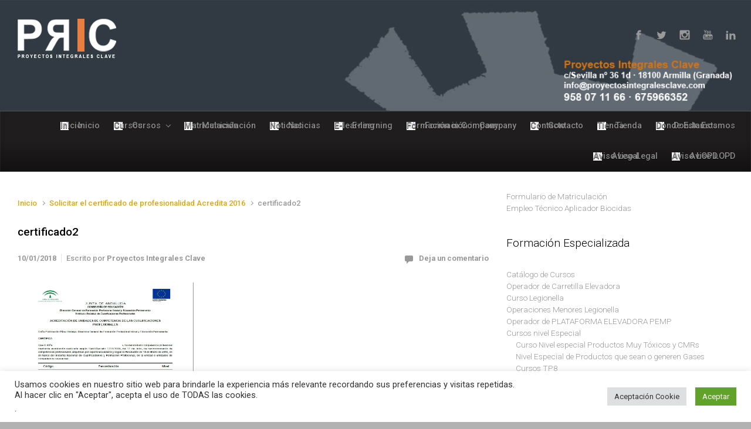

--- FILE ---
content_type: text/html; charset=UTF-8
request_url: https://proyectosintegralesclave.com/solicitar-certificado-profesionalidad/certificado2/
body_size: 24411
content:

    <!DOCTYPE html>
<html itemscope="itemscope" itemtype="http://schema.org/WebPage"lang="es" class="no-js">
    <head>
        <meta charset="UTF-8"/>
        <meta name="viewport" content="width=device-width, initial-scale=1.0"/>
        <meta http-equiv="X-UA-Compatible" content="IE=edge">

		<meta name='robots' content='index, follow, max-image-preview:large, max-snippet:-1, max-video-preview:-1' />
	<style>img:is([sizes="auto" i], [sizes^="auto," i]) { contain-intrinsic-size: 3000px 1500px }</style>
	
	<!-- This site is optimized with the Yoast SEO plugin v26.7 - https://yoast.com/wordpress/plugins/seo/ -->
	<title>certificado2 - Proyectos Integrales Clave</title>
	<link rel="canonical" href="https://proyectosintegralesclave.com/solicitar-certificado-profesionalidad/certificado2/" />
	<meta property="og:locale" content="es_ES" />
	<meta property="og:type" content="article" />
	<meta property="og:title" content="certificado2 - Proyectos Integrales Clave" />
	<meta property="og:url" content="https://proyectosintegralesclave.com/solicitar-certificado-profesionalidad/certificado2/" />
	<meta property="og:site_name" content="Proyectos Integrales Clave" />
	<meta property="article:publisher" content="https://www.facebook.com/pricformacion/" />
	<meta property="og:image" content="https://proyectosintegralesclave.com/solicitar-certificado-profesionalidad/certificado2" />
	<meta property="og:image:width" content="913" />
	<meta property="og:image:height" content="907" />
	<meta property="og:image:type" content="image/jpeg" />
	<meta name="twitter:card" content="summary_large_image" />
	<meta name="twitter:site" content="@PRIC_ES" />
	<script type="application/ld+json" class="yoast-schema-graph">{"@context":"https://schema.org","@graph":[{"@type":"WebPage","@id":"https://proyectosintegralesclave.com/solicitar-certificado-profesionalidad/certificado2/","url":"https://proyectosintegralesclave.com/solicitar-certificado-profesionalidad/certificado2/","name":"certificado2 - Proyectos Integrales Clave","isPartOf":{"@id":"https://proyectosintegralesclave.com/#website"},"primaryImageOfPage":{"@id":"https://proyectosintegralesclave.com/solicitar-certificado-profesionalidad/certificado2/#primaryimage"},"image":{"@id":"https://proyectosintegralesclave.com/solicitar-certificado-profesionalidad/certificado2/#primaryimage"},"thumbnailUrl":"https://proyectosintegralesclave.com/wp-content/uploads/2018/01/certificado2.jpg","datePublished":"2018-01-10T12:35:03+00:00","breadcrumb":{"@id":"https://proyectosintegralesclave.com/solicitar-certificado-profesionalidad/certificado2/#breadcrumb"},"inLanguage":"es","potentialAction":[{"@type":"ReadAction","target":["https://proyectosintegralesclave.com/solicitar-certificado-profesionalidad/certificado2/"]}]},{"@type":"ImageObject","inLanguage":"es","@id":"https://proyectosintegralesclave.com/solicitar-certificado-profesionalidad/certificado2/#primaryimage","url":"https://proyectosintegralesclave.com/wp-content/uploads/2018/01/certificado2.jpg","contentUrl":"https://proyectosintegralesclave.com/wp-content/uploads/2018/01/certificado2.jpg","width":913,"height":907},{"@type":"BreadcrumbList","@id":"https://proyectosintegralesclave.com/solicitar-certificado-profesionalidad/certificado2/#breadcrumb","itemListElement":[{"@type":"ListItem","position":1,"name":"Portada","item":"https://proyectosintegralesclave.com/"},{"@type":"ListItem","position":2,"name":"Solicitar el certificado de profesionalidad Acredita 2016","item":"https://proyectosintegralesclave.com/solicitar-certificado-profesionalidad/"},{"@type":"ListItem","position":3,"name":"certificado2"}]},{"@type":"WebSite","@id":"https://proyectosintegralesclave.com/#website","url":"https://proyectosintegralesclave.com/","name":"Proyectos Integrales Clave","description":"","publisher":{"@id":"https://proyectosintegralesclave.com/#organization"},"potentialAction":[{"@type":"SearchAction","target":{"@type":"EntryPoint","urlTemplate":"https://proyectosintegralesclave.com/?s={search_term_string}"},"query-input":{"@type":"PropertyValueSpecification","valueRequired":true,"valueName":"search_term_string"}}],"inLanguage":"es"},{"@type":"Organization","@id":"https://proyectosintegralesclave.com/#organization","name":"Proyectos Integrales Clave","url":"https://proyectosintegralesclave.com/","logo":{"@type":"ImageObject","inLanguage":"es","@id":"https://proyectosintegralesclave.com/#/schema/logo/image/","url":"https://proyectosintegralesclave.com/wp-content/uploads/2017/03/LOGO1-250.jpg","contentUrl":"https://proyectosintegralesclave.com/wp-content/uploads/2017/03/LOGO1-250.jpg","width":250,"height":250,"caption":"Proyectos Integrales Clave"},"image":{"@id":"https://proyectosintegralesclave.com/#/schema/logo/image/"},"sameAs":["https://www.facebook.com/pricformacion/","https://x.com/PRIC_ES","https://www.linkedin.com/company-beta/2979065/"]}]}</script>
	<!-- / Yoast SEO plugin. -->


<link rel='dns-prefetch' href='//www.googletagmanager.com' />
<link rel='dns-prefetch' href='//fonts.googleapis.com' />
<link rel="alternate" type="application/rss+xml" title="Proyectos Integrales Clave &raquo; Feed" href="https://proyectosintegralesclave.com/feed/" />
<link rel="alternate" type="application/rss+xml" title="Proyectos Integrales Clave &raquo; Feed de los comentarios" href="https://proyectosintegralesclave.com/comments/feed/" />
<link rel="alternate" type="application/rss+xml" title="Proyectos Integrales Clave &raquo; Comentario certificado2 del feed" href="https://proyectosintegralesclave.com/solicitar-certificado-profesionalidad/certificado2/feed/" />
		<!-- This site uses the Google Analytics by MonsterInsights plugin v9.11.1 - Using Analytics tracking - https://www.monsterinsights.com/ -->
							<script src="//www.googletagmanager.com/gtag/js?id=G-7HJREQE3DV"  data-cfasync="false" data-wpfc-render="false" type="text/javascript" async></script>
			<script data-cfasync="false" data-wpfc-render="false" type="text/plain" data-cli-class="cli-blocker-script"  data-cli-script-type="analytics" data-cli-block="true"  data-cli-element-position="head">
				var mi_version = '9.11.1';
				var mi_track_user = true;
				var mi_no_track_reason = '';
								var MonsterInsightsDefaultLocations = {"page_location":"https:\/\/proyectosintegralesclave.com\/solicitar-certificado-profesionalidad\/certificado2\/"};
								if ( typeof MonsterInsightsPrivacyGuardFilter === 'function' ) {
					var MonsterInsightsLocations = (typeof MonsterInsightsExcludeQuery === 'object') ? MonsterInsightsPrivacyGuardFilter( MonsterInsightsExcludeQuery ) : MonsterInsightsPrivacyGuardFilter( MonsterInsightsDefaultLocations );
				} else {
					var MonsterInsightsLocations = (typeof MonsterInsightsExcludeQuery === 'object') ? MonsterInsightsExcludeQuery : MonsterInsightsDefaultLocations;
				}

								var disableStrs = [
										'ga-disable-G-7HJREQE3DV',
									];

				/* Function to detect opted out users */
				function __gtagTrackerIsOptedOut() {
					for (var index = 0; index < disableStrs.length; index++) {
						if (document.cookie.indexOf(disableStrs[index] + '=true') > -1) {
							return true;
						}
					}

					return false;
				}

				/* Disable tracking if the opt-out cookie exists. */
				if (__gtagTrackerIsOptedOut()) {
					for (var index = 0; index < disableStrs.length; index++) {
						window[disableStrs[index]] = true;
					}
				}

				/* Opt-out function */
				function __gtagTrackerOptout() {
					for (var index = 0; index < disableStrs.length; index++) {
						document.cookie = disableStrs[index] + '=true; expires=Thu, 31 Dec 2099 23:59:59 UTC; path=/';
						window[disableStrs[index]] = true;
					}
				}

				if ('undefined' === typeof gaOptout) {
					function gaOptout() {
						__gtagTrackerOptout();
					}
				}
								window.dataLayer = window.dataLayer || [];

				window.MonsterInsightsDualTracker = {
					helpers: {},
					trackers: {},
				};
				if (mi_track_user) {
					function __gtagDataLayer() {
						dataLayer.push(arguments);
					}

					function __gtagTracker(type, name, parameters) {
						if (!parameters) {
							parameters = {};
						}

						if (parameters.send_to) {
							__gtagDataLayer.apply(null, arguments);
							return;
						}

						if (type === 'event') {
														parameters.send_to = monsterinsights_frontend.v4_id;
							var hookName = name;
							if (typeof parameters['event_category'] !== 'undefined') {
								hookName = parameters['event_category'] + ':' + name;
							}

							if (typeof MonsterInsightsDualTracker.trackers[hookName] !== 'undefined') {
								MonsterInsightsDualTracker.trackers[hookName](parameters);
							} else {
								__gtagDataLayer('event', name, parameters);
							}
							
						} else {
							__gtagDataLayer.apply(null, arguments);
						}
					}

					__gtagTracker('js', new Date());
					__gtagTracker('set', {
						'developer_id.dZGIzZG': true,
											});
					if ( MonsterInsightsLocations.page_location ) {
						__gtagTracker('set', MonsterInsightsLocations);
					}
										__gtagTracker('config', 'G-7HJREQE3DV', {"forceSSL":"true"} );
										window.gtag = __gtagTracker;										(function () {
						/* https://developers.google.com/analytics/devguides/collection/analyticsjs/ */
						/* ga and __gaTracker compatibility shim. */
						var noopfn = function () {
							return null;
						};
						var newtracker = function () {
							return new Tracker();
						};
						var Tracker = function () {
							return null;
						};
						var p = Tracker.prototype;
						p.get = noopfn;
						p.set = noopfn;
						p.send = function () {
							var args = Array.prototype.slice.call(arguments);
							args.unshift('send');
							__gaTracker.apply(null, args);
						};
						var __gaTracker = function () {
							var len = arguments.length;
							if (len === 0) {
								return;
							}
							var f = arguments[len - 1];
							if (typeof f !== 'object' || f === null || typeof f.hitCallback !== 'function') {
								if ('send' === arguments[0]) {
									var hitConverted, hitObject = false, action;
									if ('event' === arguments[1]) {
										if ('undefined' !== typeof arguments[3]) {
											hitObject = {
												'eventAction': arguments[3],
												'eventCategory': arguments[2],
												'eventLabel': arguments[4],
												'value': arguments[5] ? arguments[5] : 1,
											}
										}
									}
									if ('pageview' === arguments[1]) {
										if ('undefined' !== typeof arguments[2]) {
											hitObject = {
												'eventAction': 'page_view',
												'page_path': arguments[2],
											}
										}
									}
									if (typeof arguments[2] === 'object') {
										hitObject = arguments[2];
									}
									if (typeof arguments[5] === 'object') {
										Object.assign(hitObject, arguments[5]);
									}
									if ('undefined' !== typeof arguments[1].hitType) {
										hitObject = arguments[1];
										if ('pageview' === hitObject.hitType) {
											hitObject.eventAction = 'page_view';
										}
									}
									if (hitObject) {
										action = 'timing' === arguments[1].hitType ? 'timing_complete' : hitObject.eventAction;
										hitConverted = mapArgs(hitObject);
										__gtagTracker('event', action, hitConverted);
									}
								}
								return;
							}

							function mapArgs(args) {
								var arg, hit = {};
								var gaMap = {
									'eventCategory': 'event_category',
									'eventAction': 'event_action',
									'eventLabel': 'event_label',
									'eventValue': 'event_value',
									'nonInteraction': 'non_interaction',
									'timingCategory': 'event_category',
									'timingVar': 'name',
									'timingValue': 'value',
									'timingLabel': 'event_label',
									'page': 'page_path',
									'location': 'page_location',
									'title': 'page_title',
									'referrer' : 'page_referrer',
								};
								for (arg in args) {
																		if (!(!args.hasOwnProperty(arg) || !gaMap.hasOwnProperty(arg))) {
										hit[gaMap[arg]] = args[arg];
									} else {
										hit[arg] = args[arg];
									}
								}
								return hit;
							}

							try {
								f.hitCallback();
							} catch (ex) {
							}
						};
						__gaTracker.create = newtracker;
						__gaTracker.getByName = newtracker;
						__gaTracker.getAll = function () {
							return [];
						};
						__gaTracker.remove = noopfn;
						__gaTracker.loaded = true;
						window['__gaTracker'] = __gaTracker;
					})();
									} else {
										console.log("");
					(function () {
						function __gtagTracker() {
							return null;
						}

						window['__gtagTracker'] = __gtagTracker;
						window['gtag'] = __gtagTracker;
					})();
									}
			</script>
							<!-- / Google Analytics by MonsterInsights -->
		<script type="text/javascript">
/* <![CDATA[ */
window._wpemojiSettings = {"baseUrl":"https:\/\/s.w.org\/images\/core\/emoji\/16.0.1\/72x72\/","ext":".png","svgUrl":"https:\/\/s.w.org\/images\/core\/emoji\/16.0.1\/svg\/","svgExt":".svg","source":{"concatemoji":"https:\/\/proyectosintegralesclave.com\/wp-includes\/js\/wp-emoji-release.min.js"}};
/*! This file is auto-generated */
!function(s,n){var o,i,e;function c(e){try{var t={supportTests:e,timestamp:(new Date).valueOf()};sessionStorage.setItem(o,JSON.stringify(t))}catch(e){}}function p(e,t,n){e.clearRect(0,0,e.canvas.width,e.canvas.height),e.fillText(t,0,0);var t=new Uint32Array(e.getImageData(0,0,e.canvas.width,e.canvas.height).data),a=(e.clearRect(0,0,e.canvas.width,e.canvas.height),e.fillText(n,0,0),new Uint32Array(e.getImageData(0,0,e.canvas.width,e.canvas.height).data));return t.every(function(e,t){return e===a[t]})}function u(e,t){e.clearRect(0,0,e.canvas.width,e.canvas.height),e.fillText(t,0,0);for(var n=e.getImageData(16,16,1,1),a=0;a<n.data.length;a++)if(0!==n.data[a])return!1;return!0}function f(e,t,n,a){switch(t){case"flag":return n(e,"\ud83c\udff3\ufe0f\u200d\u26a7\ufe0f","\ud83c\udff3\ufe0f\u200b\u26a7\ufe0f")?!1:!n(e,"\ud83c\udde8\ud83c\uddf6","\ud83c\udde8\u200b\ud83c\uddf6")&&!n(e,"\ud83c\udff4\udb40\udc67\udb40\udc62\udb40\udc65\udb40\udc6e\udb40\udc67\udb40\udc7f","\ud83c\udff4\u200b\udb40\udc67\u200b\udb40\udc62\u200b\udb40\udc65\u200b\udb40\udc6e\u200b\udb40\udc67\u200b\udb40\udc7f");case"emoji":return!a(e,"\ud83e\udedf")}return!1}function g(e,t,n,a){var r="undefined"!=typeof WorkerGlobalScope&&self instanceof WorkerGlobalScope?new OffscreenCanvas(300,150):s.createElement("canvas"),o=r.getContext("2d",{willReadFrequently:!0}),i=(o.textBaseline="top",o.font="600 32px Arial",{});return e.forEach(function(e){i[e]=t(o,e,n,a)}),i}function t(e){var t=s.createElement("script");t.src=e,t.defer=!0,s.head.appendChild(t)}"undefined"!=typeof Promise&&(o="wpEmojiSettingsSupports",i=["flag","emoji"],n.supports={everything:!0,everythingExceptFlag:!0},e=new Promise(function(e){s.addEventListener("DOMContentLoaded",e,{once:!0})}),new Promise(function(t){var n=function(){try{var e=JSON.parse(sessionStorage.getItem(o));if("object"==typeof e&&"number"==typeof e.timestamp&&(new Date).valueOf()<e.timestamp+604800&&"object"==typeof e.supportTests)return e.supportTests}catch(e){}return null}();if(!n){if("undefined"!=typeof Worker&&"undefined"!=typeof OffscreenCanvas&&"undefined"!=typeof URL&&URL.createObjectURL&&"undefined"!=typeof Blob)try{var e="postMessage("+g.toString()+"("+[JSON.stringify(i),f.toString(),p.toString(),u.toString()].join(",")+"));",a=new Blob([e],{type:"text/javascript"}),r=new Worker(URL.createObjectURL(a),{name:"wpTestEmojiSupports"});return void(r.onmessage=function(e){c(n=e.data),r.terminate(),t(n)})}catch(e){}c(n=g(i,f,p,u))}t(n)}).then(function(e){for(var t in e)n.supports[t]=e[t],n.supports.everything=n.supports.everything&&n.supports[t],"flag"!==t&&(n.supports.everythingExceptFlag=n.supports.everythingExceptFlag&&n.supports[t]);n.supports.everythingExceptFlag=n.supports.everythingExceptFlag&&!n.supports.flag,n.DOMReady=!1,n.readyCallback=function(){n.DOMReady=!0}}).then(function(){return e}).then(function(){var e;n.supports.everything||(n.readyCallback(),(e=n.source||{}).concatemoji?t(e.concatemoji):e.wpemoji&&e.twemoji&&(t(e.twemoji),t(e.wpemoji)))}))}((window,document),window._wpemojiSettings);
/* ]]> */
</script>
<style id='wp-emoji-styles-inline-css' type='text/css'>

	img.wp-smiley, img.emoji {
		display: inline !important;
		border: none !important;
		box-shadow: none !important;
		height: 1em !important;
		width: 1em !important;
		margin: 0 0.07em !important;
		vertical-align: -0.1em !important;
		background: none !important;
		padding: 0 !important;
	}
</style>
<link rel='stylesheet' id='wp-block-library-css' href='https://proyectosintegralesclave.com/wp-includes/css/dist/block-library/style.min.css' type='text/css' media='all' />
<style id='classic-theme-styles-inline-css' type='text/css'>
/*! This file is auto-generated */
.wp-block-button__link{color:#fff;background-color:#32373c;border-radius:9999px;box-shadow:none;text-decoration:none;padding:calc(.667em + 2px) calc(1.333em + 2px);font-size:1.125em}.wp-block-file__button{background:#32373c;color:#fff;text-decoration:none}
</style>
<style id='global-styles-inline-css' type='text/css'>
:root{--wp--preset--aspect-ratio--square: 1;--wp--preset--aspect-ratio--4-3: 4/3;--wp--preset--aspect-ratio--3-4: 3/4;--wp--preset--aspect-ratio--3-2: 3/2;--wp--preset--aspect-ratio--2-3: 2/3;--wp--preset--aspect-ratio--16-9: 16/9;--wp--preset--aspect-ratio--9-16: 9/16;--wp--preset--color--black: #000000;--wp--preset--color--cyan-bluish-gray: #abb8c3;--wp--preset--color--white: #ffffff;--wp--preset--color--pale-pink: #f78da7;--wp--preset--color--vivid-red: #cf2e2e;--wp--preset--color--luminous-vivid-orange: #ff6900;--wp--preset--color--luminous-vivid-amber: #fcb900;--wp--preset--color--light-green-cyan: #7bdcb5;--wp--preset--color--vivid-green-cyan: #00d084;--wp--preset--color--pale-cyan-blue: #8ed1fc;--wp--preset--color--vivid-cyan-blue: #0693e3;--wp--preset--color--vivid-purple: #9b51e0;--wp--preset--gradient--vivid-cyan-blue-to-vivid-purple: linear-gradient(135deg,rgba(6,147,227,1) 0%,rgb(155,81,224) 100%);--wp--preset--gradient--light-green-cyan-to-vivid-green-cyan: linear-gradient(135deg,rgb(122,220,180) 0%,rgb(0,208,130) 100%);--wp--preset--gradient--luminous-vivid-amber-to-luminous-vivid-orange: linear-gradient(135deg,rgba(252,185,0,1) 0%,rgba(255,105,0,1) 100%);--wp--preset--gradient--luminous-vivid-orange-to-vivid-red: linear-gradient(135deg,rgba(255,105,0,1) 0%,rgb(207,46,46) 100%);--wp--preset--gradient--very-light-gray-to-cyan-bluish-gray: linear-gradient(135deg,rgb(238,238,238) 0%,rgb(169,184,195) 100%);--wp--preset--gradient--cool-to-warm-spectrum: linear-gradient(135deg,rgb(74,234,220) 0%,rgb(151,120,209) 20%,rgb(207,42,186) 40%,rgb(238,44,130) 60%,rgb(251,105,98) 80%,rgb(254,248,76) 100%);--wp--preset--gradient--blush-light-purple: linear-gradient(135deg,rgb(255,206,236) 0%,rgb(152,150,240) 100%);--wp--preset--gradient--blush-bordeaux: linear-gradient(135deg,rgb(254,205,165) 0%,rgb(254,45,45) 50%,rgb(107,0,62) 100%);--wp--preset--gradient--luminous-dusk: linear-gradient(135deg,rgb(255,203,112) 0%,rgb(199,81,192) 50%,rgb(65,88,208) 100%);--wp--preset--gradient--pale-ocean: linear-gradient(135deg,rgb(255,245,203) 0%,rgb(182,227,212) 50%,rgb(51,167,181) 100%);--wp--preset--gradient--electric-grass: linear-gradient(135deg,rgb(202,248,128) 0%,rgb(113,206,126) 100%);--wp--preset--gradient--midnight: linear-gradient(135deg,rgb(2,3,129) 0%,rgb(40,116,252) 100%);--wp--preset--font-size--small: 13px;--wp--preset--font-size--medium: 20px;--wp--preset--font-size--large: 36px;--wp--preset--font-size--x-large: 42px;--wp--preset--spacing--20: 0.44rem;--wp--preset--spacing--30: 0.67rem;--wp--preset--spacing--40: 1rem;--wp--preset--spacing--50: 1.5rem;--wp--preset--spacing--60: 2.25rem;--wp--preset--spacing--70: 3.38rem;--wp--preset--spacing--80: 5.06rem;--wp--preset--shadow--natural: 6px 6px 9px rgba(0, 0, 0, 0.2);--wp--preset--shadow--deep: 12px 12px 50px rgba(0, 0, 0, 0.4);--wp--preset--shadow--sharp: 6px 6px 0px rgba(0, 0, 0, 0.2);--wp--preset--shadow--outlined: 6px 6px 0px -3px rgba(255, 255, 255, 1), 6px 6px rgba(0, 0, 0, 1);--wp--preset--shadow--crisp: 6px 6px 0px rgba(0, 0, 0, 1);}:where(.is-layout-flex){gap: 0.5em;}:where(.is-layout-grid){gap: 0.5em;}body .is-layout-flex{display: flex;}.is-layout-flex{flex-wrap: wrap;align-items: center;}.is-layout-flex > :is(*, div){margin: 0;}body .is-layout-grid{display: grid;}.is-layout-grid > :is(*, div){margin: 0;}:where(.wp-block-columns.is-layout-flex){gap: 2em;}:where(.wp-block-columns.is-layout-grid){gap: 2em;}:where(.wp-block-post-template.is-layout-flex){gap: 1.25em;}:where(.wp-block-post-template.is-layout-grid){gap: 1.25em;}.has-black-color{color: var(--wp--preset--color--black) !important;}.has-cyan-bluish-gray-color{color: var(--wp--preset--color--cyan-bluish-gray) !important;}.has-white-color{color: var(--wp--preset--color--white) !important;}.has-pale-pink-color{color: var(--wp--preset--color--pale-pink) !important;}.has-vivid-red-color{color: var(--wp--preset--color--vivid-red) !important;}.has-luminous-vivid-orange-color{color: var(--wp--preset--color--luminous-vivid-orange) !important;}.has-luminous-vivid-amber-color{color: var(--wp--preset--color--luminous-vivid-amber) !important;}.has-light-green-cyan-color{color: var(--wp--preset--color--light-green-cyan) !important;}.has-vivid-green-cyan-color{color: var(--wp--preset--color--vivid-green-cyan) !important;}.has-pale-cyan-blue-color{color: var(--wp--preset--color--pale-cyan-blue) !important;}.has-vivid-cyan-blue-color{color: var(--wp--preset--color--vivid-cyan-blue) !important;}.has-vivid-purple-color{color: var(--wp--preset--color--vivid-purple) !important;}.has-black-background-color{background-color: var(--wp--preset--color--black) !important;}.has-cyan-bluish-gray-background-color{background-color: var(--wp--preset--color--cyan-bluish-gray) !important;}.has-white-background-color{background-color: var(--wp--preset--color--white) !important;}.has-pale-pink-background-color{background-color: var(--wp--preset--color--pale-pink) !important;}.has-vivid-red-background-color{background-color: var(--wp--preset--color--vivid-red) !important;}.has-luminous-vivid-orange-background-color{background-color: var(--wp--preset--color--luminous-vivid-orange) !important;}.has-luminous-vivid-amber-background-color{background-color: var(--wp--preset--color--luminous-vivid-amber) !important;}.has-light-green-cyan-background-color{background-color: var(--wp--preset--color--light-green-cyan) !important;}.has-vivid-green-cyan-background-color{background-color: var(--wp--preset--color--vivid-green-cyan) !important;}.has-pale-cyan-blue-background-color{background-color: var(--wp--preset--color--pale-cyan-blue) !important;}.has-vivid-cyan-blue-background-color{background-color: var(--wp--preset--color--vivid-cyan-blue) !important;}.has-vivid-purple-background-color{background-color: var(--wp--preset--color--vivid-purple) !important;}.has-black-border-color{border-color: var(--wp--preset--color--black) !important;}.has-cyan-bluish-gray-border-color{border-color: var(--wp--preset--color--cyan-bluish-gray) !important;}.has-white-border-color{border-color: var(--wp--preset--color--white) !important;}.has-pale-pink-border-color{border-color: var(--wp--preset--color--pale-pink) !important;}.has-vivid-red-border-color{border-color: var(--wp--preset--color--vivid-red) !important;}.has-luminous-vivid-orange-border-color{border-color: var(--wp--preset--color--luminous-vivid-orange) !important;}.has-luminous-vivid-amber-border-color{border-color: var(--wp--preset--color--luminous-vivid-amber) !important;}.has-light-green-cyan-border-color{border-color: var(--wp--preset--color--light-green-cyan) !important;}.has-vivid-green-cyan-border-color{border-color: var(--wp--preset--color--vivid-green-cyan) !important;}.has-pale-cyan-blue-border-color{border-color: var(--wp--preset--color--pale-cyan-blue) !important;}.has-vivid-cyan-blue-border-color{border-color: var(--wp--preset--color--vivid-cyan-blue) !important;}.has-vivid-purple-border-color{border-color: var(--wp--preset--color--vivid-purple) !important;}.has-vivid-cyan-blue-to-vivid-purple-gradient-background{background: var(--wp--preset--gradient--vivid-cyan-blue-to-vivid-purple) !important;}.has-light-green-cyan-to-vivid-green-cyan-gradient-background{background: var(--wp--preset--gradient--light-green-cyan-to-vivid-green-cyan) !important;}.has-luminous-vivid-amber-to-luminous-vivid-orange-gradient-background{background: var(--wp--preset--gradient--luminous-vivid-amber-to-luminous-vivid-orange) !important;}.has-luminous-vivid-orange-to-vivid-red-gradient-background{background: var(--wp--preset--gradient--luminous-vivid-orange-to-vivid-red) !important;}.has-very-light-gray-to-cyan-bluish-gray-gradient-background{background: var(--wp--preset--gradient--very-light-gray-to-cyan-bluish-gray) !important;}.has-cool-to-warm-spectrum-gradient-background{background: var(--wp--preset--gradient--cool-to-warm-spectrum) !important;}.has-blush-light-purple-gradient-background{background: var(--wp--preset--gradient--blush-light-purple) !important;}.has-blush-bordeaux-gradient-background{background: var(--wp--preset--gradient--blush-bordeaux) !important;}.has-luminous-dusk-gradient-background{background: var(--wp--preset--gradient--luminous-dusk) !important;}.has-pale-ocean-gradient-background{background: var(--wp--preset--gradient--pale-ocean) !important;}.has-electric-grass-gradient-background{background: var(--wp--preset--gradient--electric-grass) !important;}.has-midnight-gradient-background{background: var(--wp--preset--gradient--midnight) !important;}.has-small-font-size{font-size: var(--wp--preset--font-size--small) !important;}.has-medium-font-size{font-size: var(--wp--preset--font-size--medium) !important;}.has-large-font-size{font-size: var(--wp--preset--font-size--large) !important;}.has-x-large-font-size{font-size: var(--wp--preset--font-size--x-large) !important;}
:where(.wp-block-post-template.is-layout-flex){gap: 1.25em;}:where(.wp-block-post-template.is-layout-grid){gap: 1.25em;}
:where(.wp-block-columns.is-layout-flex){gap: 2em;}:where(.wp-block-columns.is-layout-grid){gap: 2em;}
:root :where(.wp-block-pullquote){font-size: 1.5em;line-height: 1.6;}
</style>
<link rel='stylesheet' id='contact-form-7-css' href='https://proyectosintegralesclave.com/wp-content/plugins/contact-form-7/includes/css/styles.css' type='text/css' media='all' />
<link rel='stylesheet' id='cookie-law-info-css' href='https://proyectosintegralesclave.com/wp-content/plugins/cookie-law-info/legacy/public/css/cookie-law-info-public.css' type='text/css' media='all' />
<link rel='stylesheet' id='cookie-law-info-gdpr-css' href='https://proyectosintegralesclave.com/wp-content/plugins/cookie-law-info/legacy/public/css/cookie-law-info-gdpr.css' type='text/css' media='all' />
<style id='woocommerce-inline-inline-css' type='text/css'>
.woocommerce form .form-row .required { visibility: visible; }
</style>
<link rel='stylesheet' id='googlefonts-css' href='https://fonts.googleapis.com/css?family=Allerta:400&subset=latin' type='text/css' media='all' />
<link rel='stylesheet' id='grw-public-main-css-css' href='https://proyectosintegralesclave.com/wp-content/plugins/widget-google-reviews/assets/css/public-main.css' type='text/css' media='all' />
<link rel='stylesheet' id='evolve-plus-bootstrap-css' href='https://proyectosintegralesclave.com/wp-content/themes/evolve-plus/assets/css/bootstrap.min.css' type='text/css' media='all' />
<link rel='stylesheet' id='evolve-plus-fw-css' href='https://proyectosintegralesclave.com/wp-content/themes/evolve-plus/assets/css/fw-all.min.css' type='text/css' media='all' />
<link rel='stylesheet' id='evolve-plus-style-css' href='https://proyectosintegralesclave.com/wp-content/themes/evolve-plus/style.css' type='text/css' media='all' />
<style id='evolve-plus-style-inline-css' type='text/css'>
 .navbar-nav .nav-link:focus, .navbar-nav .nav-link:hover, .navbar-nav .active > .nav-link, .navbar-nav .nav-link.active, .navbar-nav .nav-link.show, .navbar-nav .show > .nav-link, .navbar-nav li.menu-item.current-menu-item > a, .navbar-nav li.menu-item.current-menu-parent > a, .navbar-nav li.menu-item.current-menu-ancestor > a, .navbar-nav li a:hover, .navbar-nav li:hover > a, .navbar-nav li:hover, .social-media-links a:hover { color: #ededed; } .thumbnail-post:hover img { -webkit-transform: scale(1.1,1.1); -ms-transform: scale(1.1,1.1); transform: scale(1.1,1.1); } .thumbnail-post:hover .mask { opacity: 1; } .thumbnail-post:hover .icon { opacity: 1; top: 50%; margin-top: -25px; } .content { background-color: #ffffff; } .content { padding-top: 2rem; padding-bottom: 0rem; } .navbar-nav .dropdown-menu { background-color: #1f1d1d; } .navbar-nav .dropdown-item:focus, .navbar-nav .dropdown-item:hover { background: none; } .menu-header, .sticky-header { background-color: #1f1d1d; background: -webkit-gradient(linear, left top, left bottom, color-stop(50%, #1f1d1d ), to( #131111 )); background: -o-linear-gradient(top, ##1f1d1d 50%, #131111 100%); background: linear-gradient(to bottom, #1f1d1d 50%, #131111 100%); border-color: #131111; -webkit-box-shadow: 0 1px 0 rgba(255, 255, 255, .2) inset, 0 0 2px rgba(255, 255, 255, .2) inset, 0 0 10px rgba(0, 0, 0, .1) inset, 0 1px 2px rgba(0, 0, 0, .1); box-shadow: 0 1px 0 rgba(255, 255, 255, .2) inset, 0 0 2px rgba(255, 255, 255, .2) inset, 0 0 10px rgba(0, 0, 0, .1) inset, 0 1px 2px rgba(0, 0, 0, .1); text-shadow: 0 1px 0 rgba(0, 0, 0, .8); } .header-wrapper:not(.header-v2) .header-search .form-control:focus, .sticky-header .header-search .form-control:focus { background-color: #131111; } .header-wrapper .woocommerce-menu .dropdown-divider { border-color: #131111; } .footer { background: #313a43; } .header-pattern { background-color: #ffffff; } .header-search .form-control, .header-search .form-control:focus, .header-search .form-control::placeholder { color: #8c8c8c; } body { font-size: 1rem; font-family: Roboto; font-style: normal; font-weight: 500; color: #212529; } #website-title, #website-title a { font-size: 3rem; font-family: Roboto; font-style: normal; font-weight: 100; color: #492fb1; } #tagline { font-size: 1.5rem; font-family: Roboto; font-weight: 300; color: #aaaaaa; } .post-title, .post-title a, .blog-title { font-size: 1.2rem; font-family: Roboto; font-style: normal; font-weight: 500; color: #000000; } .post-content { font-size: 1rem; font-family: Roboto; font-style: normal; font-weight: 300; color: #51545c; } body{ color:#51545c; } #sticky-title { font-size: 1.6rem; font-family: Roboto; font-style: normal; font-weight: 500; color: #492fb1; } .page-nav a, .navbar-nav .nav-link, .navbar-nav .dropdown-item, .navbar-nav .dropdown-menu, .menu-header, .header-wrapper .header-search, .sticky-header, .navbar-toggler, .navbar-nav .mega-menu .widget-title, .navbar-nav .mega-menu .widget-content { font-size: .9rem; font-family: Roboto; font-style: normal; font-weight: 500; color: #8c8c8c; } .menu-icon img { max-height: .9rem; width: auto; } .widget-title, .widget-title a.rsswidget { font-size: 1,0rem; font-family: Roboto; font-style: normal; font-weight: 300; color: #000000; } .widget-content, .aside, .aside a { font-size: .85rem; font-family: Roboto; font-style: normal; font-weight: 300; color: #51545c; }.widget-content, .widget-content a, .widget-content .tab-holder .news-list li .post-holder a, .widget-content .tab-holder .news-list li .post-holder .meta{ color:#51545c; } h1 { font-size: 3.428rem; font-family: Roboto; font-style: normal; font-weight: 500; color: #000000; } h2 { font-size: 2.571rem; font-family: Roboto; font-style: normal; font-weight: 400; color: #000000; } h3 { font-size: 2.142rem; font-family: Roboto; font-style: normal; font-weight: 500; color: #000000; } h4 { font-size: 1.714rem; font-family: Roboto; font-style: normal; font-weight: 500; color: #000000; } h5 { font-size: 1.1rem; font-family: Roboto; font-style: normal; font-weight: 300; color: #000000; } h6 { font-size: 1.285rem; font-family: Roboto; font-style: normal; font-weight: 500; color: #000000; } #copyright, #copyright a { font-size: 0.8rem; font-family: Roboto; font-style: normal; font-weight: 300; color: #dbdbdb; } #backtotop { right: 2rem; } .widget-content { background: none; border: none; -webkit-box-shadow: none; box-shadow: none; } .widget::before { -webkit-box-shadow: none; box-shadow: none; } a, .page-link, .page-link:hover, code, .widget_calendar tbody a, .page-numbers.current { color: #dda60d; } .breadcrumb-item:last-child, .breadcrumb-item+.breadcrumb-item::before, .widget a, .post-meta, .post-meta a, .navigation a, .post-content .number-pagination a:link, #wp-calendar td, .no-comment, .comment-meta, .comment-meta a, blockquote, .price del, .portfolio-categories a { color: #999999; } a:hover { color: #f1ba21; } .header { padding-top: 10px; padding-bottom: 80px; } .header.container { padding-left: 20px; padding-right: 20px; } .page-nav ul > li, .navbar-nav > li { padding: 0 4px; } .custom-header {	background-image: url(https://proyectosintegralesclave.com/wp-content/uploads/2019/03/fondo_cabecera_letras-v5.jpg); background-position: center top; background-repeat: no-repeat; position: relative; background-size: cover; width: 100%; height: 100%; } .social-media-links a { color: #999999; } .social-media-links .icon { height: 1.2rem; width: 1.2rem; } .header-block { background-color: #273039; background: -o-radial-gradient(circle, #273039, #18212a); background: radial-gradient(circle, #273039, #18212a); background-repeat: no-repeat; } .btn, a.btn, button, .button, .widget .button, input#submit, input[type=submit], .post-content a.btn, .woocommerce .button { background: #dda60d; background-image: -webkit-gradient( linear, left bottom, left top, from(#bd8e0e), to(#dda60d) ); background-image: -o-linear-gradient( bottom, #bd8e0e, #dda60d ); background-image: linear-gradient( to top, #bd8e0e, #dda60d ); color: #ffffff; text-shadow: none; box-shadow: none; border-radius: 2em; border: 0px; } .header-wrapper .woocommerce-menu .btn { color: #ffffff; } .btn:hover, a.btn:hover, button:hover, .button:hover, .widget .button:hover, input#submit:hover, input[type=submit]:hover, .carousel-control-button:hover, .ekko-lightbox-nav-overlay a:hover, .header-wrapper .woocommerce-menu .btn:hover { color: #ffffff; background: #313a43; background-image: -webkit-gradient( linear, left bottom, left top, from( #313a43 ), to( #313a43 ) ); background-image: -o-linear-gradient( bottom, #313a43, #313a43 ); background-image: linear-gradient( to top, #313a43, #313a43 ); border: 0px; } input[type=text], input[type=email], input[type=url], input[type=password], input[type=file], input[type=tel], textarea, select, .form-control, .form-control:focus, .select2-container--default .select2-selection--single, a.wpml-ls-item-toggle, .wpml-ls-sub-menu a { background-color: #dedddd; border-color: #0a0a0a; color: #424242; } .custom-checkbox .custom-control-input:checked~.custom-control-label::before, .custom-radio .custom-control-input:checked~.custom-control-label::before, .nav-pills .nav-link.active, .dropdown-item.active, .dropdown-item:active, .woocommerce-store-notice, .comment-author .fn .badge-primary, .widget.woocommerce .count, .woocommerce-review-link, .woocommerce .onsale, .stars a:hover, .stars a.active, .switch input:checked + label::before { background: #dd9933; } .form-control:focus, .input-text:focus, input[type=text]:focus, input[type=email]:focus, input[type=url]:focus, input[type=password]:focus, input[type=file]:focus, input[type=tel]:focus, textarea:focus, .page-link:focus, select:focus, .switch input:focus + label::before { border-color: transparent; box-shadow: 0 0 .7rem rgba(221, 153, 51, 0.9); } .custom-control-input:focus~.custom-control-label::before { box-shadow: 0 0 0 1px #fff, 0 0 0 0.2rem  rgba(221, 153, 51, 0.25); } .btn.focus, .btn:focus { box-shadow: 0 0 0 0.2rem rgba(221, 153, 51, 0.25); } :focus { outline-color: rgba(221, 153, 51, 0.25); } code { border-left-color: #dd9933; } @media (min-width: 992px), (min-width: 1200px), (min-width: 1430px) and (max-width: 1198.98px) { .container, #wrapper { width: 100%; max-width: 1370px; } .posts.card-deck > .card { min-width: calc(50% - 30px); max-width: calc(50% - 30px); } .posts.card-deck > .card.p-4 { min-width: calc(50% - 2rem); max-width: calc(50% - 2rem); }} @media (max-width: 991.98px) { .posts.card-deck > .card { min-width: calc(50% - 30px); max-width: calc(50% - 30px); } .posts.card-deck > .card.p-4 { min-width: calc(50% - 2rem); max-width: calc(50% - 2rem); }} @media (min-width: 768px) { .sticky-header { width: 100%; left: 0; right: 0; margin: 0 auto; z-index: 99999; } .page-nav, .header-wrapper .main-menu { padding-top: 0px; padding-bottom: 0px; } .fade-effect::before { color: #8c8c8c; content: attr(data-hover); position: absolute; -webkit-transition: -webkit-transform 0.3s, opacity 0.3s; -moz-transition: -moz-transform 0.3s, opacity 0.3s; transition: transform 0.3s, opacity 0.3s; } a:hover .fade-effect::before, a:focus .fade-effect::before, .navbar-nav .active > .nav-link .fade-effect::before, .navbar-nav .nav-link.active .fade-effect::before, .navbar-nav .nav-link.show .fade-effect::before, .navbar-nav .show > .nav-link .fade-effect::before, .navbar-nav li.menu-item.current-menu-item > a .fade-effect::before, .navbar-nav li.menu-item.current-menu-parent > a .fade-effect::before, .navbar-nav li.menu-item.current-menu-ancestor > a .fade-effect::before { -webkit-transform: scale(0.9); -moz-transform: scale(0.9); transform: scale(0.9); opacity: 0; } .posts.card-columns { -webkit-column-count: 2; column-count: 2; } .header-v1 .social-media-links li:last-child a { padding-right: 0; }} @media (max-width: 767.98px) { .navbar-nav .menu-item-has-children ul li .dropdown-toggle { padding-bottom: .7rem; } .navbar-nav .menu-item-has-children .dropdown-menu { margin-top: 0; } .page-nav ul li, .page-nav ul, .navbar-nav li, .navbar-nav, .navbar-nav .dropdown-menu, .navbar-toggler { border-color: #131111; } .navbar-toggler, .page-nav ul li, .page-nav ul, .navbar-nav li, .navbar-nav, .navbar-nav .dropdown-menu { background: #171515; } .posts.card-columns { -webkit-column-count: 1; column-count: 1; } .posts.card-deck > .card { min-width: calc(100% - 30px); max-width: 100%; } .posts.card-deck > .card.p-4 { min-width: calc(100% - 2rem); max-width: 100%; } .portfolio.card-deck .card { min-width: calc(50% - 30px); max-width: calc(50% - 30px); }} @media (min-width: 576px) {} @media (max-width: 575.98px) { .header-v1 .search-form .form-control { background-color: #171515; } .portfolio.card-deck .card { min-width: 100%; max-width: 100%; }}
</style>
<link rel='stylesheet' id='dflip-style-css' href='https://proyectosintegralesclave.com/wp-content/plugins/3d-flipbook-dflip-lite/assets/css/dflip.min.css' type='text/css' media='all' />
<script type="text/plain" data-cli-class="cli-blocker-script"  data-cli-script-type="analytics" data-cli-block="true"  data-cli-element-position="head" src="https://proyectosintegralesclave.com/wp-content/plugins/google-analytics-for-wordpress/assets/js/frontend-gtag.min.js" id="monsterinsights-frontend-script-js" async="async" data-wp-strategy="async"></script>
<script data-cfasync="false" data-wpfc-render="false" type="text/javascript" id='monsterinsights-frontend-script-js-extra'>/* <![CDATA[ */
var monsterinsights_frontend = {"js_events_tracking":"true","download_extensions":"doc,pdf,ppt,zip,xls,docx,pptx,xlsx","inbound_paths":"[]","home_url":"https:\/\/proyectosintegralesclave.com","hash_tracking":"false","v4_id":"G-7HJREQE3DV"};/* ]]> */
</script>
<script type="text/javascript" src="https://proyectosintegralesclave.com/wp-includes/js/jquery/jquery.min.js" id="jquery-core-js"></script>
<script type="text/javascript" src="https://proyectosintegralesclave.com/wp-includes/js/jquery/jquery-migrate.min.js" id="jquery-migrate-js"></script>
<script type="text/javascript" id="cookie-law-info-js-extra">
/* <![CDATA[ */
var Cli_Data = {"nn_cookie_ids":[],"cookielist":[],"non_necessary_cookies":[],"ccpaEnabled":"1","ccpaRegionBased":"","ccpaBarEnabled":"1","strictlyEnabled":["necessary","obligatoire"],"ccpaType":"ccpa_gdpr","js_blocking":"1","custom_integration":"","triggerDomRefresh":"","secure_cookies":""};
var cli_cookiebar_settings = {"animate_speed_hide":"500","animate_speed_show":"500","background":"#FFF","border":"#b1a6a6c2","border_on":"","button_1_button_colour":"#61a229","button_1_button_hover":"#4e8221","button_1_link_colour":"#fff","button_1_as_button":"1","button_1_new_win":"","button_2_button_colour":"#333","button_2_button_hover":"#292929","button_2_link_colour":"#444","button_2_as_button":"","button_2_hidebar":"","button_3_button_colour":"#dedfe0","button_3_button_hover":"#b2b2b3","button_3_link_colour":"#333333","button_3_as_button":"1","button_3_new_win":"","button_4_button_colour":"#dedfe0","button_4_button_hover":"#b2b2b3","button_4_link_colour":"#333333","button_4_as_button":"1","button_7_button_colour":"#61a229","button_7_button_hover":"#4e8221","button_7_link_colour":"#fff","button_7_as_button":"1","button_7_new_win":"","font_family":"inherit","header_fix":"","notify_animate_hide":"1","notify_animate_show":"","notify_div_id":"#cookie-law-info-bar","notify_position_horizontal":"right","notify_position_vertical":"bottom","scroll_close":"1","scroll_close_reload":"","accept_close_reload":"","reject_close_reload":"","showagain_tab":"1","showagain_background":"#fff","showagain_border":"#000","showagain_div_id":"#cookie-law-info-again","showagain_x_position":"100px","text":"#333333","show_once_yn":"1","show_once":"10000","logging_on":"","as_popup":"","popup_overlay":"1","bar_heading_text":"","cookie_bar_as":"banner","popup_showagain_position":"bottom-right","widget_position":"left"};
var log_object = {"ajax_url":"https:\/\/proyectosintegralesclave.com\/wp-admin\/admin-ajax.php"};
/* ]]> */
</script>
<script type="text/javascript" src="https://proyectosintegralesclave.com/wp-content/plugins/cookie-law-info/legacy/public/js/cookie-law-info-public.js" id="cookie-law-info-js"></script>
<script type="text/javascript" id="cookie-law-info-ccpa-js-extra">
/* <![CDATA[ */
var ccpa_data = {"opt_out_prompt":"\u00bfRealmente quieres rechazar?","opt_out_confirm":"Confirmar","opt_out_cancel":"Cancelar"};
/* ]]> */
</script>
<script type="text/javascript" src="https://proyectosintegralesclave.com/wp-content/plugins/cookie-law-info/legacy/admin/modules/ccpa/assets/js/cookie-law-info-ccpa.js" id="cookie-law-info-ccpa-js"></script>
<script type="text/javascript" src="https://proyectosintegralesclave.com/wp-content/plugins/woocommerce/assets/js/jquery-blockui/jquery.blockUI.min.js" id="wc-jquery-blockui-js" defer="defer" data-wp-strategy="defer"></script>
<script type="text/javascript" id="wc-add-to-cart-js-extra">
/* <![CDATA[ */
var wc_add_to_cart_params = {"ajax_url":"\/wp-admin\/admin-ajax.php","wc_ajax_url":"\/?wc-ajax=%%endpoint%%","i18n_view_cart":"Ver carrito","cart_url":"https:\/\/proyectosintegralesclave.com\/carrito\/","is_cart":"","cart_redirect_after_add":"no"};
/* ]]> */
</script>
<script type="text/javascript" src="https://proyectosintegralesclave.com/wp-content/plugins/woocommerce/assets/js/frontend/add-to-cart.min.js" id="wc-add-to-cart-js" defer="defer" data-wp-strategy="defer"></script>
<script type="text/javascript" src="https://proyectosintegralesclave.com/wp-content/plugins/woocommerce/assets/js/js-cookie/js.cookie.min.js" id="wc-js-cookie-js" defer="defer" data-wp-strategy="defer"></script>
<script type="text/javascript" id="woocommerce-js-extra">
/* <![CDATA[ */
var woocommerce_params = {"ajax_url":"\/wp-admin\/admin-ajax.php","wc_ajax_url":"\/?wc-ajax=%%endpoint%%","i18n_password_show":"Mostrar contrase\u00f1a","i18n_password_hide":"Ocultar contrase\u00f1a"};
/* ]]> */
</script>
<script type="text/javascript" src="https://proyectosintegralesclave.com/wp-content/plugins/woocommerce/assets/js/frontend/woocommerce.min.js" id="woocommerce-js" defer="defer" data-wp-strategy="defer"></script>
<script type="text/javascript" defer="defer" src="https://proyectosintegralesclave.com/wp-content/plugins/widget-google-reviews/assets/js/public-main.js" id="grw-public-main-js-js"></script>
<script type="text/javascript" id="WCPAY_ASSETS-js-extra">
/* <![CDATA[ */
var wcpayAssets = {"url":"https:\/\/proyectosintegralesclave.com\/wp-content\/plugins\/woocommerce-payments\/dist\/"};
/* ]]> */
</script>

<!-- Fragmento de código de la etiqueta de Google (gtag.js) añadida por Site Kit -->
<!-- Fragmento de código de Google Analytics añadido por Site Kit -->
<script type="text/javascript" src="https://www.googletagmanager.com/gtag/js?id=G-7HJREQE3DV" id="google_gtagjs-js" async></script>
<script type="text/javascript" id="google_gtagjs-js-after">
/* <![CDATA[ */
window.dataLayer = window.dataLayer || [];function gtag(){dataLayer.push(arguments);}
gtag("set","linker",{"domains":["proyectosintegralesclave.com"]});
gtag("js", new Date());
gtag("set", "developer_id.dZTNiMT", true);
gtag("config", "G-7HJREQE3DV");
/* ]]> */
</script>
<link rel="https://api.w.org/" href="https://proyectosintegralesclave.com/wp-json/" /><link rel="alternate" title="JSON" type="application/json" href="https://proyectosintegralesclave.com/wp-json/wp/v2/media/941" /><link rel="EditURI" type="application/rsd+xml" title="RSD" href="https://proyectosintegralesclave.com/xmlrpc.php?rsd" />
<meta name="generator" content="WordPress 6.8.3" />
<meta name="generator" content="WooCommerce 10.4.3" />
<link rel='shortlink' href='https://proyectosintegralesclave.com/?p=941' />
<link rel="alternate" title="oEmbed (JSON)" type="application/json+oembed" href="https://proyectosintegralesclave.com/wp-json/oembed/1.0/embed?url=https%3A%2F%2Fproyectosintegralesclave.com%2Fsolicitar-certificado-profesionalidad%2Fcertificado2%2F" />
<link rel="alternate" title="oEmbed (XML)" type="text/xml+oembed" href="https://proyectosintegralesclave.com/wp-json/oembed/1.0/embed?url=https%3A%2F%2Fproyectosintegralesclave.com%2Fsolicitar-certificado-profesionalidad%2Fcertificado2%2F&#038;format=xml" />
<meta name="generator" content="Redux 4.5.10" /><meta name="generator" content="Site Kit by Google 1.170.0" /><script language="javascript" type="text/javascript">
			 var style = document.createElement("style");
			 style.type = "text/css";
			 style.id = "antiClickjack";
			 if ("cssText" in style){
			   style.cssText = "body{display:none !important;}";
			 }else{
			   style.innerHTML = "body{display:none !important;}";
			}
			document.getElementsByTagName("head")[0].appendChild(style);

			if (top.document.domain === document.domain) {
			 var antiClickjack = document.getElementById("antiClickjack");
			 antiClickjack.parentNode.removeChild(antiClickjack);
			} else {
			 top.location = self.location;
			}
		  </script><style type='text/css' media='screen'>
	h1{ font-family:"Allerta", arial, sans-serif;}
</style>
<!-- fonts delivered by Wordpress Google Fonts, a plugin by Adrian3.com --><script>document.documentElement.className = 'js';</script>	<noscript><style>.woocommerce-product-gallery{ opacity: 1 !important; }</style></noscript>
	<meta name="generator" content="Elementor 3.34.1; features: e_font_icon_svg, additional_custom_breakpoints; settings: css_print_method-external, google_font-enabled, font_display-swap">
			<style>
				.e-con.e-parent:nth-of-type(n+4):not(.e-lazyloaded):not(.e-no-lazyload),
				.e-con.e-parent:nth-of-type(n+4):not(.e-lazyloaded):not(.e-no-lazyload) * {
					background-image: none !important;
				}
				@media screen and (max-height: 1024px) {
					.e-con.e-parent:nth-of-type(n+3):not(.e-lazyloaded):not(.e-no-lazyload),
					.e-con.e-parent:nth-of-type(n+3):not(.e-lazyloaded):not(.e-no-lazyload) * {
						background-image: none !important;
					}
				}
				@media screen and (max-height: 640px) {
					.e-con.e-parent:nth-of-type(n+2):not(.e-lazyloaded):not(.e-no-lazyload),
					.e-con.e-parent:nth-of-type(n+2):not(.e-lazyloaded):not(.e-no-lazyload) * {
						background-image: none !important;
					}
				}
			</style>
			<style type="text/css" id="custom-background-css">
body.custom-background { background-color: #b2b2b2; }
</style>
	<meta name="generator" content="Powered by Slider Revolution 6.5.8 - responsive, Mobile-Friendly Slider Plugin for WordPress with comfortable drag and drop interface." />
<link rel="icon" href="https://proyectosintegralesclave.com/wp-content/uploads/2017/03/cropped-LOGO1-250-32x32.jpg" sizes="32x32" />
<link rel="icon" href="https://proyectosintegralesclave.com/wp-content/uploads/2017/03/cropped-LOGO1-250-192x192.jpg" sizes="192x192" />
<link rel="apple-touch-icon" href="https://proyectosintegralesclave.com/wp-content/uploads/2017/03/cropped-LOGO1-250-180x180.jpg" />
<meta name="msapplication-TileImage" content="https://proyectosintegralesclave.com/wp-content/uploads/2017/03/cropped-LOGO1-250-270x270.jpg" />
<script type="text/javascript">function setREVStartSize(e){
			//window.requestAnimationFrame(function() {				 
				window.RSIW = window.RSIW===undefined ? window.innerWidth : window.RSIW;	
				window.RSIH = window.RSIH===undefined ? window.innerHeight : window.RSIH;	
				try {								
					var pw = document.getElementById(e.c).parentNode.offsetWidth,
						newh;
					pw = pw===0 || isNaN(pw) ? window.RSIW : pw;
					e.tabw = e.tabw===undefined ? 0 : parseInt(e.tabw);
					e.thumbw = e.thumbw===undefined ? 0 : parseInt(e.thumbw);
					e.tabh = e.tabh===undefined ? 0 : parseInt(e.tabh);
					e.thumbh = e.thumbh===undefined ? 0 : parseInt(e.thumbh);
					e.tabhide = e.tabhide===undefined ? 0 : parseInt(e.tabhide);
					e.thumbhide = e.thumbhide===undefined ? 0 : parseInt(e.thumbhide);
					e.mh = e.mh===undefined || e.mh=="" || e.mh==="auto" ? 0 : parseInt(e.mh,0);		
					if(e.layout==="fullscreen" || e.l==="fullscreen") 						
						newh = Math.max(e.mh,window.RSIH);					
					else{					
						e.gw = Array.isArray(e.gw) ? e.gw : [e.gw];
						for (var i in e.rl) if (e.gw[i]===undefined || e.gw[i]===0) e.gw[i] = e.gw[i-1];					
						e.gh = e.el===undefined || e.el==="" || (Array.isArray(e.el) && e.el.length==0)? e.gh : e.el;
						e.gh = Array.isArray(e.gh) ? e.gh : [e.gh];
						for (var i in e.rl) if (e.gh[i]===undefined || e.gh[i]===0) e.gh[i] = e.gh[i-1];
											
						var nl = new Array(e.rl.length),
							ix = 0,						
							sl;					
						e.tabw = e.tabhide>=pw ? 0 : e.tabw;
						e.thumbw = e.thumbhide>=pw ? 0 : e.thumbw;
						e.tabh = e.tabhide>=pw ? 0 : e.tabh;
						e.thumbh = e.thumbhide>=pw ? 0 : e.thumbh;					
						for (var i in e.rl) nl[i] = e.rl[i]<window.RSIW ? 0 : e.rl[i];
						sl = nl[0];									
						for (var i in nl) if (sl>nl[i] && nl[i]>0) { sl = nl[i]; ix=i;}															
						var m = pw>(e.gw[ix]+e.tabw+e.thumbw) ? 1 : (pw-(e.tabw+e.thumbw)) / (e.gw[ix]);					
						newh =  (e.gh[ix] * m) + (e.tabh + e.thumbh);
					}
					var el = document.getElementById(e.c);
					if (el!==null && el) el.style.height = newh+"px";					
					el = document.getElementById(e.c+"_wrapper");
					if (el!==null && el) {
						el.style.height = newh+"px";
						el.style.display = "block";
					}
				} catch(e){
					console.log("Failure at Presize of Slider:" + e)
				}					   
			//});
		  };</script>
    </head>
<body class="attachment wp-singular attachment-template-default single single-attachment postid-941 attachmentid-941 attachment-jpeg custom-background wp-custom-logo wp-theme-evolve-plus theme-evolve-plus woocommerce-no-js elementor-default elementor-kit-1909" itemscope="itemscope" itemtype="http://schema.org/WebPage">

<a class="btn screen-reader-text sr-only sr-only-focusable"
   href="#primary">Saltar al contenido principal</a>
<div id="wrapper"><div class="sticky-header sticky-header-mega-menu"><div class="container"><div class="row align-items-center"><nav class="navbar navbar-expand-md col pl-0">
			                    <div class="navbar-toggler" data-toggle="collapse" data-target="#sticky-menu" aria-controls="primary-menu" aria-expanded="false" aria-label="Fija">
                                    <span class="navbar-toggler-icon-svg"></span>
                                </div><div id="sticky-menu" class="collapse navbar-collapse justify-content-end" data-hover="dropdown" data-animations="fadeInUp fadeInDown fadeInDown fadeInDown"><ul id="menu-menu" class="navbar-nav justify-content-end"><li itemscope="itemscope" itemtype="https://www.schema.org/SiteNavigationElement" id="menu-item-120" class="menu-item menu-item-type-post_type menu-item-object-page menu-item-home menu-item-120 nav-item"><a href="https://proyectosintegralesclave.com/" class="nav-link"><span class="fade-effect" data-hover="Inicio"><span class='drop-down-arrow'><span class="menu-icon mr-3"><img src="https://proyectosintegralesclave.com/wp-content/uploads/2018/01/certificado2.jpg"></span>Inicio</span></span></a></li>
<li itemscope="itemscope" itemtype="https://www.schema.org/SiteNavigationElement" id="menu-item-1773" class="menu-item menu-item-type-custom menu-item-object-custom menu-item-has-children dropdown menu-item-1773 nav-item"><a data-hover="dropdown" data-toggle="dropdown" aria-haspopup="true" aria-expanded="false" id="menu-item-dropdown-1773" href="#" class="dropdown-toggle nav-link"><span class="fade-effect" data-hover="Cursos"><span class='drop-down-arrow'><span class="menu-icon mr-3"><img src="https://proyectosintegralesclave.com/wp-content/uploads/2018/01/certificado2.jpg"></span>Cursos</span></span></a>
<ul class="dropdown-menu dropdown-hover" aria-labelledby="drop-down-arrow'><span class=" role="menu">
	<li itemscope="itemscope" itemtype="https://www.schema.org/SiteNavigationElement" id="menu-item-1765" class="menu-item menu-item-type-post_type menu-item-object-page menu-item-1765 nav-item column-background"style="background-image: url('https://proyectosintegralesclave.com/wp-content/uploads/2018/01/certificado2.jpg');"><a href="https://proyectosintegralesclave.com/catalogo/" class="dropdown-item"><span class="fade-effect" data-hover="Catálogo de Cursos online"><span class='drop-down-arrow'><span class="menu-icon mr-3"><img src="https://proyectosintegralesclave.com/wp-content/uploads/2018/01/certificado2.jpg"></span>Catálogo de Cursos online</span></span></a></li>
	<li itemscope="itemscope" itemtype="https://www.schema.org/SiteNavigationElement" id="menu-item-1766" class="menu-item menu-item-type-post_type menu-item-object-page menu-item-1766 nav-item column-background"style="background-image: url('https://proyectosintegralesclave.com/wp-content/uploads/2018/01/certificado2.jpg');"><a href="https://proyectosintegralesclave.com/cursos-legionella/" class="dropdown-item"><span class="fade-effect" data-hover="Curso Legionella"><span class='drop-down-arrow'><span class="menu-icon mr-3"><img src="https://proyectosintegralesclave.com/wp-content/uploads/2018/01/certificado2.jpg"></span>Curso Legionella</span></span></a></li>
	<li itemscope="itemscope" itemtype="https://www.schema.org/SiteNavigationElement" id="menu-item-1762" class="menu-item menu-item-type-post_type menu-item-object-page menu-item-1762 nav-item column-background"style="background-image: url('https://proyectosintegralesclave.com/wp-content/uploads/2018/01/certificado2.jpg');"><a href="https://proyectosintegralesclave.com/actualizacion-legionella/" class="dropdown-item"><span class="fade-effect" data-hover="Actualización Legionella"><span class='drop-down-arrow'><span class="menu-icon mr-3"><img src="https://proyectosintegralesclave.com/wp-content/uploads/2018/01/certificado2.jpg"></span>Actualización Legionella</span></span></a></li>
	<li itemscope="itemscope" itemtype="https://www.schema.org/SiteNavigationElement" id="menu-item-1767" class="menu-item menu-item-type-post_type menu-item-object-page menu-item-1767 nav-item column-background"style="background-image: url('https://proyectosintegralesclave.com/wp-content/uploads/2018/01/certificado2.jpg');"><a href="https://proyectosintegralesclave.com/curso-coronavirus/" class="dropdown-item"><span class="fade-effect" data-hover="Curso Limpieza y desinfección ambiental del COVID-19"><span class='drop-down-arrow'><span class="menu-icon mr-3"><img src="https://proyectosintegralesclave.com/wp-content/uploads/2018/01/certificado2.jpg"></span>Curso Limpieza y desinfección ambiental del COVID-19</span></span></a></li>
	<li itemscope="itemscope" itemtype="https://www.schema.org/SiteNavigationElement" id="menu-item-1774" class="menu-item menu-item-type-post_type menu-item-object-page menu-item-1774 nav-item column-background"style="background-image: url('https://proyectosintegralesclave.com/wp-content/uploads/2018/01/certificado2.jpg');"><a href="https://proyectosintegralesclave.com/curso-carretillero/" class="dropdown-item"><span class="fade-effect" data-hover="Operador de Carretilla Elevadora"><span class='drop-down-arrow'><span class="menu-icon mr-3"><img src="https://proyectosintegralesclave.com/wp-content/uploads/2018/01/certificado2.jpg"></span>Operador de Carretilla Elevadora</span></span></a></li>
	<li itemscope="itemscope" itemtype="https://www.schema.org/SiteNavigationElement" id="menu-item-1867" class="menu-item menu-item-type-post_type menu-item-object-page menu-item-1867 nav-item column-background"style="background-image: url('https://proyectosintegralesclave.com/wp-content/uploads/2018/01/certificado2.jpg');"><a href="https://proyectosintegralesclave.com/curso_plataforma_elevadora/" class="dropdown-item"><span class="fade-effect" data-hover="Operador de PLATAFORMA ELEVADORA PEMP"><span class='drop-down-arrow'><span class="menu-icon mr-3"><img src="https://proyectosintegralesclave.com/wp-content/uploads/2018/01/certificado2.jpg"></span>Operador de PLATAFORMA ELEVADORA PEMP</span></span></a></li>
	<li itemscope="itemscope" itemtype="https://www.schema.org/SiteNavigationElement" id="menu-item-1768" class="menu-item menu-item-type-post_type menu-item-object-page menu-item-1768 nav-item column-background"style="background-image: url('https://proyectosintegralesclave.com/wp-content/uploads/2018/01/certificado2.jpg');"><a href="https://proyectosintegralesclave.com/curso-manipulador-de-alimentos/" class="dropdown-item"><span class="fade-effect" data-hover="Curso Manipulador de Alimentos · Granada"><span class='drop-down-arrow'><span class="menu-icon mr-3"><img src="https://proyectosintegralesclave.com/wp-content/uploads/2018/01/certificado2.jpg"></span>Curso Manipulador de Alimentos · Granada</span></span></a></li>
	<li itemscope="itemscope" itemtype="https://www.schema.org/SiteNavigationElement" id="menu-item-1769" class="menu-item menu-item-type-post_type menu-item-object-page menu-item-1769 nav-item column-background"style="background-image: url('https://proyectosintegralesclave.com/wp-content/uploads/2018/01/certificado2.jpg');"><a href="https://proyectosintegralesclave.com/productos-toxicos-y-cmrs/" class="dropdown-item"><span class="fade-effect" data-hover="Curso Nivel especial Productos Muy Tóxicos y CMRs"><span class='drop-down-arrow'><span class="menu-icon mr-3"><img src="https://proyectosintegralesclave.com/wp-content/uploads/2018/01/certificado2.jpg"></span>Curso Nivel especial Productos Muy Tóxicos y CMRs</span></span></a></li>
	<li itemscope="itemscope" itemtype="https://www.schema.org/SiteNavigationElement" id="menu-item-1777" class="menu-item menu-item-type-post_type menu-item-object-page menu-item-1777 nav-item column-background"style="background-image: url('https://proyectosintegralesclave.com/wp-content/uploads/2018/01/certificado2.jpg');"><a href="https://proyectosintegralesclave.com/curso-nivel-especial-gases/" class="dropdown-item"><span class="fade-effect" data-hover="Nivel Especial de Productos que sean o generen Gases"><span class='drop-down-arrow'><span class="menu-icon mr-3"><img src="https://proyectosintegralesclave.com/wp-content/uploads/2018/01/certificado2.jpg"></span>Nivel Especial de Productos que sean o generen Gases</span></span></a></li>
	<li itemscope="itemscope" itemtype="https://www.schema.org/SiteNavigationElement" id="menu-item-1772" class="menu-item menu-item-type-post_type menu-item-object-page menu-item-1772 nav-item column-background"style="background-image: url('https://proyectosintegralesclave.com/wp-content/uploads/2018/01/certificado2.jpg');"><a href="https://proyectosintegralesclave.com/cursos-tp8/" class="dropdown-item"><span class="fade-effect" data-hover="Cursos TP8"><span class='drop-down-arrow'><span class="menu-icon mr-3"><img src="https://proyectosintegralesclave.com/wp-content/uploads/2018/01/certificado2.jpg"></span>Cursos TP8</span></span></a></li>
	<li itemscope="itemscope" itemtype="https://www.schema.org/SiteNavigationElement" id="menu-item-1770" class="menu-item menu-item-type-post_type menu-item-object-page menu-item-1770 nav-item column-background"style="background-image: url('https://proyectosintegralesclave.com/wp-content/uploads/2018/01/certificado2.jpg');"><a href="https://proyectosintegralesclave.com/curso-operador-industrial-de-calderas/" class="dropdown-item"><span class="fade-effect" data-hover="Curso Operador Industrial de Calderas"><span class='drop-down-arrow'><span class="menu-icon mr-3"><img src="https://proyectosintegralesclave.com/wp-content/uploads/2018/01/certificado2.jpg"></span>Curso Operador Industrial de Calderas</span></span></a></li>
	<li itemscope="itemscope" itemtype="https://www.schema.org/SiteNavigationElement" id="menu-item-1771" class="menu-item menu-item-type-post_type menu-item-object-page menu-item-1771 nav-item column-background"style="background-image: url('https://proyectosintegralesclave.com/wp-content/uploads/2018/01/certificado2.jpg');"><a href="https://proyectosintegralesclave.com/normativa-europea-sobre-proteccion-de-datos/" class="dropdown-item"><span class="fade-effect" data-hover="Curso Técnico Profesional en Protección de Datos: Experto en RGPD"><span class='drop-down-arrow'><span class="menu-icon mr-3"><img src="https://proyectosintegralesclave.com/wp-content/uploads/2018/01/certificado2.jpg"></span>Curso Técnico Profesional en Protección de Datos: Experto en RGPD</span></span></a></li>
	<li itemscope="itemscope" itemtype="https://www.schema.org/SiteNavigationElement" id="menu-item-1775" class="menu-item menu-item-type-post_type menu-item-object-page menu-item-1775 nav-item column-background"style="background-image: url('https://proyectosintegralesclave.com/wp-content/uploads/2018/01/certificado2.jpg');"><a href="https://proyectosintegralesclave.com/prl-espacios-confinados/" class="dropdown-item"><span class="fade-effect" data-hover="PRL en Espacios Confinados"><span class='drop-down-arrow'><span class="menu-icon mr-3"><img src="https://proyectosintegralesclave.com/wp-content/uploads/2018/01/certificado2.jpg"></span>PRL en Espacios Confinados</span></span></a></li>
	<li itemscope="itemscope" itemtype="https://www.schema.org/SiteNavigationElement" id="menu-item-2134" class="menu-item menu-item-type-post_type menu-item-object-page menu-item-2134 nav-item column-background"style="background-image: url('https://proyectosintegralesclave.com/wp-content/uploads/2018/01/certificado2.jpg');"><a href="https://proyectosintegralesclave.com/curso-actuaciones-acoso-sexual/" class="dropdown-item"><span class="fade-effect" data-hover="Curso de Actuaciones Frente al Acoso Sexual"><span class='drop-down-arrow'><span class="menu-icon mr-3"><img src="https://proyectosintegralesclave.com/wp-content/uploads/2018/01/certificado2.jpg"></span>Curso de Actuaciones Frente al Acoso Sexual</span></span></a></li>
	<li itemscope="itemscope" itemtype="https://www.schema.org/SiteNavigationElement" id="menu-item-1778" class="menu-item menu-item-type-post_type menu-item-object-page menu-item-1778 nav-item column-background"style="background-image: url('https://proyectosintegralesclave.com/wp-content/uploads/2018/01/certificado2.jpg');"><a href="https://proyectosintegralesclave.com/curso-trabajos-altura/" class="dropdown-item"><span class="fade-effect" data-hover="Trabajos en Altura"><span class='drop-down-arrow'><span class="menu-icon mr-3"><img src="https://proyectosintegralesclave.com/wp-content/uploads/2018/01/certificado2.jpg"></span>Trabajos en Altura</span></span></a></li>
	<li itemscope="itemscope" itemtype="https://www.schema.org/SiteNavigationElement" id="menu-item-1779" class="menu-item menu-item-type-post_type menu-item-object-page menu-item-1779 nav-item column-background"style="background-image: url('https://proyectosintegralesclave.com/wp-content/uploads/2018/01/certificado2.jpg');"><a href="https://proyectosintegralesclave.com/trabajos-verticales/" class="dropdown-item"><span class="fade-effect" data-hover="Trabajos Verticales"><span class='drop-down-arrow'><span class="menu-icon mr-3"><img src="https://proyectosintegralesclave.com/wp-content/uploads/2018/01/certificado2.jpg"></span>Trabajos Verticales</span></span></a></li>
</ul>
</li>
<li itemscope="itemscope" itemtype="https://www.schema.org/SiteNavigationElement" id="menu-item-2073" class="menu-item menu-item-type-post_type menu-item-object-page menu-item-2073 nav-item"><a href="https://proyectosintegralesclave.com/matriculacion/" class="nav-link"><span class="fade-effect" data-hover="Matriculación"><span class='drop-down-arrow'><span class="menu-icon mr-3"><img src="https://proyectosintegralesclave.com/wp-content/uploads/2018/01/certificado2.jpg"></span>Matriculación</span></span></a></li>
<li itemscope="itemscope" itemtype="https://www.schema.org/SiteNavigationElement" id="menu-item-103" class="menu-item menu-item-type-post_type menu-item-object-page current_page_parent menu-item-103 nav-item"><a href="https://proyectosintegralesclave.com/noticias/" class="nav-link"><span class="fade-effect" data-hover="Noticias"><span class='drop-down-arrow'><span class="menu-icon mr-3"><img src="https://proyectosintegralesclave.com/wp-content/uploads/2018/01/certificado2.jpg"></span>Noticias</span></span></a></li>
<li itemscope="itemscope" itemtype="https://www.schema.org/SiteNavigationElement" id="menu-item-86" class="menu-item menu-item-type-custom menu-item-object-custom menu-item-86 nav-item"><a target="_blank" href="http://proyectosformacion.com" class="nav-link"><span class="fade-effect" data-hover="E-learning"><span class='drop-down-arrow'><span class="menu-icon mr-3"><img src="https://proyectosintegralesclave.com/wp-content/uploads/2018/01/certificado2.jpg"></span>E-learning</span></span></a></li>
<li itemscope="itemscope" itemtype="https://www.schema.org/SiteNavigationElement" id="menu-item-1054" class="menu-item menu-item-type-post_type menu-item-object-page menu-item-1054 nav-item"><a href="https://proyectosintegralesclave.com/formacion-in-company/" class="nav-link"><span class="fade-effect" data-hover="Formación in Company"><span class='drop-down-arrow'><span class="menu-icon mr-3"><img src="https://proyectosintegralesclave.com/wp-content/uploads/2018/01/certificado2.jpg"></span>Formación in Company</span></span></a></li>
<li itemscope="itemscope" itemtype="https://www.schema.org/SiteNavigationElement" id="menu-item-87" class="menu-item menu-item-type-post_type menu-item-object-page menu-item-87 nav-item"><a href="https://proyectosintegralesclave.com/contacto/" class="nav-link"><span class="fade-effect" data-hover="Contacto"><span class='drop-down-arrow'><span class="menu-icon mr-3"><img src="https://proyectosintegralesclave.com/wp-content/uploads/2018/01/certificado2.jpg"></span>Contacto</span></span></a></li>
<li itemscope="itemscope" itemtype="https://www.schema.org/SiteNavigationElement" id="menu-item-818" class="menu-item menu-item-type-post_type menu-item-object-page menu-item-818 nav-item"><a href="https://proyectosintegralesclave.com/tienda/" class="nav-link"><span class="fade-effect" data-hover="Tienda"><span class='drop-down-arrow'><span class="menu-icon mr-3"><img src="https://proyectosintegralesclave.com/wp-content/uploads/2018/01/certificado2.jpg"></span>Tienda</span></span></a></li>
<li itemscope="itemscope" itemtype="https://www.schema.org/SiteNavigationElement" id="menu-item-85" class="menu-item menu-item-type-post_type menu-item-object-page menu-item-85 nav-item"><a href="https://proyectosintegralesclave.com/donde-estamos/" class="nav-link"><span class="fade-effect" data-hover="Donde Estamos"><span class='drop-down-arrow'><span class="menu-icon mr-3"><img src="https://proyectosintegralesclave.com/wp-content/uploads/2018/01/certificado2.jpg"></span>Donde Estamos</span></span></a></li>
<li itemscope="itemscope" itemtype="https://www.schema.org/SiteNavigationElement" id="menu-item-34" class="menu-item menu-item-type-post_type menu-item-object-page menu-item-34 nav-item"><a href="https://proyectosintegralesclave.com/aviso-legal/" class="nav-link"><span class="fade-effect" data-hover="Aviso Legal"><span class='drop-down-arrow'><span class="menu-icon mr-3"><img src="https://proyectosintegralesclave.com/wp-content/uploads/2018/01/certificado2.jpg"></span>Aviso Legal</span></span></a></li>
<li itemscope="itemscope" itemtype="https://www.schema.org/SiteNavigationElement" id="menu-item-1438" class="menu-item menu-item-type-post_type menu-item-object-page menu-item-1438 nav-item"><a href="https://proyectosintegralesclave.com/aviso-lopd/" class="nav-link"><span class="fade-effect" data-hover="Aviso LOPD"><span class='drop-down-arrow'><span class="menu-icon mr-3"><img src="https://proyectosintegralesclave.com/wp-content/uploads/2018/01/certificado2.jpg"></span>Aviso LOPD</span></span></a></li>
</ul></div></nav></div></div></div><!-- .sticky-header --><div class="header-height"><header id="header" class="header-v1 header-wrapper page-section" role="banner" itemscope="itemscope"
        itemtype="http://schema.org/WPHeader">
    <div class="header-pattern">

		<div class="custom-header">
        <div class="header container">
            <div class="row align-items-center justify-content-between">

				<div class="col order-1 order-md-3">
        <ul class="social-media-links ml-md-3 float-md-right">

			
                <li><a target="_blank" href="https://www.facebook.com/profile.php?id=61554541256031" data-toggle="tooltip"
                       data-placement="bottom"
                       title="Facebook"><svg class="icon icon-facebook" aria-hidden="true" role="img"> <use xlink:href="https://proyectosintegralesclave.com/wp-content/themes/evolve-plus/assets/images/icons.svg#icon-facebook"></use> </svg></a>
                </li>

			
                <li><a target="_blank" href="https://twitter.com/PRIC_ES" data-toggle="tooltip"
                       data-placement="bottom"
                       title="Twitter"><svg class="icon icon-twitter" aria-hidden="true" role="img"> <use xlink:href="https://proyectosintegralesclave.com/wp-content/themes/evolve-plus/assets/images/icons.svg#icon-twitter"></use> </svg></a>
                </li>

			
                <li><a target="_blank" href="https://www.instagram.com/proyectosintegralesclave/" data-toggle="tooltip"
                       data-placement="bottom"
                       title="Instagram"><svg class="icon icon-instagram" aria-hidden="true" role="img"> <use xlink:href="https://proyectosintegralesclave.com/wp-content/themes/evolve-plus/assets/images/icons.svg#icon-instagram"></use> </svg></a>
                </li>

			
                <li><a target="_blank" href="@proyectosintegralesclave6154" data-toggle="tooltip"
                       data-placement="bottom"
                       title="Youtube"><svg class="icon icon-youtube" aria-hidden="true" role="img"> <use xlink:href="https://proyectosintegralesclave.com/wp-content/themes/evolve-plus/assets/images/icons.svg#icon-youtube"></use> </svg></a>
                </li>

			
                <li><a target="_blank" href="https://www.linkedin.com/company/proyectos-integrales-clave-s-l-/" data-toggle="tooltip"
                       data-placement="bottom"
                       title="LinkedIn"><svg class="icon icon-linkedin" aria-hidden="true" role="img"> <use xlink:href="https://proyectosintegralesclave.com/wp-content/themes/evolve-plus/assets/images/icons.svg#icon-linkedin"></use> </svg></a>
                </li>

			
        </ul>
		</div><div class='col-md-3 order-2 order-md-1 header-logo-container pr-md-0'><a href=https://proyectosintegralesclave.com><img alt='Proyectos Integrales Clave' src=https://proyectosintegralesclave.com/wp-content/uploads/2017/03/DISEÑOWEB_gris_02.jpg /></a></div>
            </div><!-- .row .align-items-center -->
        </div><!-- .header .container -->

		</div><!-- .custom-header -->
    </div><!-- .header-pattern -->

    <div class="menu-header">
        <div class="header-mega-menu container">
            <div class="row align-items-md-center">

				<nav class="navbar navbar-expand-md main-menu mr-auto col-12 col-sm"><button class="navbar-toggler" type="button" data-toggle="collapse" data-target="#primary-menu" aria-controls="primary-menu" aria-expanded="false" aria-label="Primario">
                                    <svg class="icon icon-menu" aria-hidden="true" role="img"> <use xlink:href="https://proyectosintegralesclave.com/wp-content/themes/evolve-plus/assets/images/icons.svg#icon-menu"></use> </svg>
                                    </button>
                                <div id="primary-menu" class="collapse navbar-collapse justify-content-end" data-hover="dropdown" data-animations="fadeInUp fadeInDown fadeInDown fadeInDown"><ul id="menu-menu-1" class="navbar-nav justify-content-end"><li itemscope="itemscope" itemtype="https://www.schema.org/SiteNavigationElement" class="menu-item menu-item-type-post_type menu-item-object-page menu-item-home menu-item-120 nav-item"><a href="https://proyectosintegralesclave.com/" class="nav-link"><span class="fade-effect" data-hover="Inicio"><span class='drop-down-arrow'><span class="menu-icon mr-3"><img src="https://proyectosintegralesclave.com/wp-content/uploads/2018/01/certificado2.jpg"></span>Inicio</span></span></a></li>
<li itemscope="itemscope" itemtype="https://www.schema.org/SiteNavigationElement" class="menu-item menu-item-type-custom menu-item-object-custom menu-item-has-children dropdown menu-item-1773 nav-item"><a data-hover="dropdown" data-toggle="dropdown" aria-haspopup="true" aria-expanded="false" id="menu-item-dropdown-1773" href="#" class="dropdown-toggle nav-link"><span class="fade-effect" data-hover="Cursos"><span class='drop-down-arrow'><span class="menu-icon mr-3"><img src="https://proyectosintegralesclave.com/wp-content/uploads/2018/01/certificado2.jpg"></span>Cursos</span></span></a>
<ul class="dropdown-menu dropdown-hover" aria-labelledby="drop-down-arrow'><span class=" role="menu">
	<li itemscope="itemscope" itemtype="https://www.schema.org/SiteNavigationElement" class="menu-item menu-item-type-post_type menu-item-object-page menu-item-1765 nav-item column-background"style="background-image: url('https://proyectosintegralesclave.com/wp-content/uploads/2018/01/certificado2.jpg');"><a href="https://proyectosintegralesclave.com/catalogo/" class="dropdown-item"><span class="fade-effect" data-hover="Catálogo de Cursos online"><span class='drop-down-arrow'><span class="menu-icon mr-3"><img src="https://proyectosintegralesclave.com/wp-content/uploads/2018/01/certificado2.jpg"></span>Catálogo de Cursos online</span></span></a></li>
	<li itemscope="itemscope" itemtype="https://www.schema.org/SiteNavigationElement" class="menu-item menu-item-type-post_type menu-item-object-page menu-item-1766 nav-item column-background"style="background-image: url('https://proyectosintegralesclave.com/wp-content/uploads/2018/01/certificado2.jpg');"><a href="https://proyectosintegralesclave.com/cursos-legionella/" class="dropdown-item"><span class="fade-effect" data-hover="Curso Legionella"><span class='drop-down-arrow'><span class="menu-icon mr-3"><img src="https://proyectosintegralesclave.com/wp-content/uploads/2018/01/certificado2.jpg"></span>Curso Legionella</span></span></a></li>
	<li itemscope="itemscope" itemtype="https://www.schema.org/SiteNavigationElement" class="menu-item menu-item-type-post_type menu-item-object-page menu-item-1762 nav-item column-background"style="background-image: url('https://proyectosintegralesclave.com/wp-content/uploads/2018/01/certificado2.jpg');"><a href="https://proyectosintegralesclave.com/actualizacion-legionella/" class="dropdown-item"><span class="fade-effect" data-hover="Actualización Legionella"><span class='drop-down-arrow'><span class="menu-icon mr-3"><img src="https://proyectosintegralesclave.com/wp-content/uploads/2018/01/certificado2.jpg"></span>Actualización Legionella</span></span></a></li>
	<li itemscope="itemscope" itemtype="https://www.schema.org/SiteNavigationElement" class="menu-item menu-item-type-post_type menu-item-object-page menu-item-1767 nav-item column-background"style="background-image: url('https://proyectosintegralesclave.com/wp-content/uploads/2018/01/certificado2.jpg');"><a href="https://proyectosintegralesclave.com/curso-coronavirus/" class="dropdown-item"><span class="fade-effect" data-hover="Curso Limpieza y desinfección ambiental del COVID-19"><span class='drop-down-arrow'><span class="menu-icon mr-3"><img src="https://proyectosintegralesclave.com/wp-content/uploads/2018/01/certificado2.jpg"></span>Curso Limpieza y desinfección ambiental del COVID-19</span></span></a></li>
	<li itemscope="itemscope" itemtype="https://www.schema.org/SiteNavigationElement" class="menu-item menu-item-type-post_type menu-item-object-page menu-item-1774 nav-item column-background"style="background-image: url('https://proyectosintegralesclave.com/wp-content/uploads/2018/01/certificado2.jpg');"><a href="https://proyectosintegralesclave.com/curso-carretillero/" class="dropdown-item"><span class="fade-effect" data-hover="Operador de Carretilla Elevadora"><span class='drop-down-arrow'><span class="menu-icon mr-3"><img src="https://proyectosintegralesclave.com/wp-content/uploads/2018/01/certificado2.jpg"></span>Operador de Carretilla Elevadora</span></span></a></li>
	<li itemscope="itemscope" itemtype="https://www.schema.org/SiteNavigationElement" class="menu-item menu-item-type-post_type menu-item-object-page menu-item-1867 nav-item column-background"style="background-image: url('https://proyectosintegralesclave.com/wp-content/uploads/2018/01/certificado2.jpg');"><a href="https://proyectosintegralesclave.com/curso_plataforma_elevadora/" class="dropdown-item"><span class="fade-effect" data-hover="Operador de PLATAFORMA ELEVADORA PEMP"><span class='drop-down-arrow'><span class="menu-icon mr-3"><img src="https://proyectosintegralesclave.com/wp-content/uploads/2018/01/certificado2.jpg"></span>Operador de PLATAFORMA ELEVADORA PEMP</span></span></a></li>
	<li itemscope="itemscope" itemtype="https://www.schema.org/SiteNavigationElement" class="menu-item menu-item-type-post_type menu-item-object-page menu-item-1768 nav-item column-background"style="background-image: url('https://proyectosintegralesclave.com/wp-content/uploads/2018/01/certificado2.jpg');"><a href="https://proyectosintegralesclave.com/curso-manipulador-de-alimentos/" class="dropdown-item"><span class="fade-effect" data-hover="Curso Manipulador de Alimentos · Granada"><span class='drop-down-arrow'><span class="menu-icon mr-3"><img src="https://proyectosintegralesclave.com/wp-content/uploads/2018/01/certificado2.jpg"></span>Curso Manipulador de Alimentos · Granada</span></span></a></li>
	<li itemscope="itemscope" itemtype="https://www.schema.org/SiteNavigationElement" class="menu-item menu-item-type-post_type menu-item-object-page menu-item-1769 nav-item column-background"style="background-image: url('https://proyectosintegralesclave.com/wp-content/uploads/2018/01/certificado2.jpg');"><a href="https://proyectosintegralesclave.com/productos-toxicos-y-cmrs/" class="dropdown-item"><span class="fade-effect" data-hover="Curso Nivel especial Productos Muy Tóxicos y CMRs"><span class='drop-down-arrow'><span class="menu-icon mr-3"><img src="https://proyectosintegralesclave.com/wp-content/uploads/2018/01/certificado2.jpg"></span>Curso Nivel especial Productos Muy Tóxicos y CMRs</span></span></a></li>
	<li itemscope="itemscope" itemtype="https://www.schema.org/SiteNavigationElement" class="menu-item menu-item-type-post_type menu-item-object-page menu-item-1777 nav-item column-background"style="background-image: url('https://proyectosintegralesclave.com/wp-content/uploads/2018/01/certificado2.jpg');"><a href="https://proyectosintegralesclave.com/curso-nivel-especial-gases/" class="dropdown-item"><span class="fade-effect" data-hover="Nivel Especial de Productos que sean o generen Gases"><span class='drop-down-arrow'><span class="menu-icon mr-3"><img src="https://proyectosintegralesclave.com/wp-content/uploads/2018/01/certificado2.jpg"></span>Nivel Especial de Productos que sean o generen Gases</span></span></a></li>
	<li itemscope="itemscope" itemtype="https://www.schema.org/SiteNavigationElement" class="menu-item menu-item-type-post_type menu-item-object-page menu-item-1772 nav-item column-background"style="background-image: url('https://proyectosintegralesclave.com/wp-content/uploads/2018/01/certificado2.jpg');"><a href="https://proyectosintegralesclave.com/cursos-tp8/" class="dropdown-item"><span class="fade-effect" data-hover="Cursos TP8"><span class='drop-down-arrow'><span class="menu-icon mr-3"><img src="https://proyectosintegralesclave.com/wp-content/uploads/2018/01/certificado2.jpg"></span>Cursos TP8</span></span></a></li>
	<li itemscope="itemscope" itemtype="https://www.schema.org/SiteNavigationElement" class="menu-item menu-item-type-post_type menu-item-object-page menu-item-1770 nav-item column-background"style="background-image: url('https://proyectosintegralesclave.com/wp-content/uploads/2018/01/certificado2.jpg');"><a href="https://proyectosintegralesclave.com/curso-operador-industrial-de-calderas/" class="dropdown-item"><span class="fade-effect" data-hover="Curso Operador Industrial de Calderas"><span class='drop-down-arrow'><span class="menu-icon mr-3"><img src="https://proyectosintegralesclave.com/wp-content/uploads/2018/01/certificado2.jpg"></span>Curso Operador Industrial de Calderas</span></span></a></li>
	<li itemscope="itemscope" itemtype="https://www.schema.org/SiteNavigationElement" class="menu-item menu-item-type-post_type menu-item-object-page menu-item-1771 nav-item column-background"style="background-image: url('https://proyectosintegralesclave.com/wp-content/uploads/2018/01/certificado2.jpg');"><a href="https://proyectosintegralesclave.com/normativa-europea-sobre-proteccion-de-datos/" class="dropdown-item"><span class="fade-effect" data-hover="Curso Técnico Profesional en Protección de Datos: Experto en RGPD"><span class='drop-down-arrow'><span class="menu-icon mr-3"><img src="https://proyectosintegralesclave.com/wp-content/uploads/2018/01/certificado2.jpg"></span>Curso Técnico Profesional en Protección de Datos: Experto en RGPD</span></span></a></li>
	<li itemscope="itemscope" itemtype="https://www.schema.org/SiteNavigationElement" class="menu-item menu-item-type-post_type menu-item-object-page menu-item-1775 nav-item column-background"style="background-image: url('https://proyectosintegralesclave.com/wp-content/uploads/2018/01/certificado2.jpg');"><a href="https://proyectosintegralesclave.com/prl-espacios-confinados/" class="dropdown-item"><span class="fade-effect" data-hover="PRL en Espacios Confinados"><span class='drop-down-arrow'><span class="menu-icon mr-3"><img src="https://proyectosintegralesclave.com/wp-content/uploads/2018/01/certificado2.jpg"></span>PRL en Espacios Confinados</span></span></a></li>
	<li itemscope="itemscope" itemtype="https://www.schema.org/SiteNavigationElement" class="menu-item menu-item-type-post_type menu-item-object-page menu-item-2134 nav-item column-background"style="background-image: url('https://proyectosintegralesclave.com/wp-content/uploads/2018/01/certificado2.jpg');"><a href="https://proyectosintegralesclave.com/curso-actuaciones-acoso-sexual/" class="dropdown-item"><span class="fade-effect" data-hover="Curso de Actuaciones Frente al Acoso Sexual"><span class='drop-down-arrow'><span class="menu-icon mr-3"><img src="https://proyectosintegralesclave.com/wp-content/uploads/2018/01/certificado2.jpg"></span>Curso de Actuaciones Frente al Acoso Sexual</span></span></a></li>
	<li itemscope="itemscope" itemtype="https://www.schema.org/SiteNavigationElement" class="menu-item menu-item-type-post_type menu-item-object-page menu-item-1778 nav-item column-background"style="background-image: url('https://proyectosintegralesclave.com/wp-content/uploads/2018/01/certificado2.jpg');"><a href="https://proyectosintegralesclave.com/curso-trabajos-altura/" class="dropdown-item"><span class="fade-effect" data-hover="Trabajos en Altura"><span class='drop-down-arrow'><span class="menu-icon mr-3"><img src="https://proyectosintegralesclave.com/wp-content/uploads/2018/01/certificado2.jpg"></span>Trabajos en Altura</span></span></a></li>
	<li itemscope="itemscope" itemtype="https://www.schema.org/SiteNavigationElement" class="menu-item menu-item-type-post_type menu-item-object-page menu-item-1779 nav-item column-background"style="background-image: url('https://proyectosintegralesclave.com/wp-content/uploads/2018/01/certificado2.jpg');"><a href="https://proyectosintegralesclave.com/trabajos-verticales/" class="dropdown-item"><span class="fade-effect" data-hover="Trabajos Verticales"><span class='drop-down-arrow'><span class="menu-icon mr-3"><img src="https://proyectosintegralesclave.com/wp-content/uploads/2018/01/certificado2.jpg"></span>Trabajos Verticales</span></span></a></li>
</ul>
</li>
<li itemscope="itemscope" itemtype="https://www.schema.org/SiteNavigationElement" class="menu-item menu-item-type-post_type menu-item-object-page menu-item-2073 nav-item"><a href="https://proyectosintegralesclave.com/matriculacion/" class="nav-link"><span class="fade-effect" data-hover="Matriculación"><span class='drop-down-arrow'><span class="menu-icon mr-3"><img src="https://proyectosintegralesclave.com/wp-content/uploads/2018/01/certificado2.jpg"></span>Matriculación</span></span></a></li>
<li itemscope="itemscope" itemtype="https://www.schema.org/SiteNavigationElement" class="menu-item menu-item-type-post_type menu-item-object-page current_page_parent menu-item-103 nav-item"><a href="https://proyectosintegralesclave.com/noticias/" class="nav-link"><span class="fade-effect" data-hover="Noticias"><span class='drop-down-arrow'><span class="menu-icon mr-3"><img src="https://proyectosintegralesclave.com/wp-content/uploads/2018/01/certificado2.jpg"></span>Noticias</span></span></a></li>
<li itemscope="itemscope" itemtype="https://www.schema.org/SiteNavigationElement" class="menu-item menu-item-type-custom menu-item-object-custom menu-item-86 nav-item"><a target="_blank" href="http://proyectosformacion.com" class="nav-link"><span class="fade-effect" data-hover="E-learning"><span class='drop-down-arrow'><span class="menu-icon mr-3"><img src="https://proyectosintegralesclave.com/wp-content/uploads/2018/01/certificado2.jpg"></span>E-learning</span></span></a></li>
<li itemscope="itemscope" itemtype="https://www.schema.org/SiteNavigationElement" class="menu-item menu-item-type-post_type menu-item-object-page menu-item-1054 nav-item"><a href="https://proyectosintegralesclave.com/formacion-in-company/" class="nav-link"><span class="fade-effect" data-hover="Formación in Company"><span class='drop-down-arrow'><span class="menu-icon mr-3"><img src="https://proyectosintegralesclave.com/wp-content/uploads/2018/01/certificado2.jpg"></span>Formación in Company</span></span></a></li>
<li itemscope="itemscope" itemtype="https://www.schema.org/SiteNavigationElement" class="menu-item menu-item-type-post_type menu-item-object-page menu-item-87 nav-item"><a href="https://proyectosintegralesclave.com/contacto/" class="nav-link"><span class="fade-effect" data-hover="Contacto"><span class='drop-down-arrow'><span class="menu-icon mr-3"><img src="https://proyectosintegralesclave.com/wp-content/uploads/2018/01/certificado2.jpg"></span>Contacto</span></span></a></li>
<li itemscope="itemscope" itemtype="https://www.schema.org/SiteNavigationElement" class="menu-item menu-item-type-post_type menu-item-object-page menu-item-818 nav-item"><a href="https://proyectosintegralesclave.com/tienda/" class="nav-link"><span class="fade-effect" data-hover="Tienda"><span class='drop-down-arrow'><span class="menu-icon mr-3"><img src="https://proyectosintegralesclave.com/wp-content/uploads/2018/01/certificado2.jpg"></span>Tienda</span></span></a></li>
<li itemscope="itemscope" itemtype="https://www.schema.org/SiteNavigationElement" class="menu-item menu-item-type-post_type menu-item-object-page menu-item-85 nav-item"><a href="https://proyectosintegralesclave.com/donde-estamos/" class="nav-link"><span class="fade-effect" data-hover="Donde Estamos"><span class='drop-down-arrow'><span class="menu-icon mr-3"><img src="https://proyectosintegralesclave.com/wp-content/uploads/2018/01/certificado2.jpg"></span>Donde Estamos</span></span></a></li>
<li itemscope="itemscope" itemtype="https://www.schema.org/SiteNavigationElement" class="menu-item menu-item-type-post_type menu-item-object-page menu-item-34 nav-item"><a href="https://proyectosintegralesclave.com/aviso-legal/" class="nav-link"><span class="fade-effect" data-hover="Aviso Legal"><span class='drop-down-arrow'><span class="menu-icon mr-3"><img src="https://proyectosintegralesclave.com/wp-content/uploads/2018/01/certificado2.jpg"></span>Aviso Legal</span></span></a></li>
<li itemscope="itemscope" itemtype="https://www.schema.org/SiteNavigationElement" class="menu-item menu-item-type-post_type menu-item-object-page menu-item-1438 nav-item"><a href="https://proyectosintegralesclave.com/aviso-lopd/" class="nav-link"><span class="fade-effect" data-hover="Aviso LOPD"><span class='drop-down-arrow'><span class="menu-icon mr-3"><img src="https://proyectosintegralesclave.com/wp-content/uploads/2018/01/certificado2.jpg"></span>Aviso LOPD</span></span></a></li>
</ul></div></nav>
            </div><!-- .row .align-items-center -->
        </div><!-- .container -->
    </div><!-- .menu-header -->
</header><!-- .header-v1 --></div><!-- header-height --><div class="content"><div class="container"><div class="row"><div id="primary" class="col-sm-12 col-md-8"><nav aria-label="Migas de pan"><ol class="breadcrumb"><li class="breadcrumb-item"><a class="home" href="https://proyectosintegralesclave.com">Inicio</a></li><li class="breadcrumb-item"><a href="https://proyectosintegralesclave.com/solicitar-certificado-profesionalidad/">Solicitar el certificado de profesionalidad Acredita 2016</a></li><li class="breadcrumb-item active">certificado2</li></ul></nav>
<article id="post-941" class="post-941 attachment type-attachment status-inherit hentry" itemscope="itemscope"
         itemtype="http://schema.org/Article">

	<h1 class="post-title" itemprop="name">certificado2</h1><div class="row post-meta align-items-center"><div class="col author vcard"><span class="published updated" itemprop="datePublished" pubdate>10/01/2018</span>Escrito por <a class="url fn" href="https://proyectosintegralesclave.com/author/alejandro/" title="Lee todas las entradas de Proyectos Integrales Clave">Proyectos Integrales Clave</a></div><!-- .col .author .vcard --><div class="col comment-count"><svg class="icon icon-comment" aria-hidden="true" role="img"> <use xlink:href="https://proyectosintegralesclave.com/wp-content/themes/evolve-plus/assets/images/icons.svg#icon-comment"></use> </svg><a href="https://proyectosintegralesclave.com/solicitar-certificado-profesionalidad/certificado2/#respond">Deja un comentario</a></div><!-- .col .comment-count --></div><!-- .row .post-meta .align-items-top -->
    <div class="post-content" itemprop="description">

		<p class="attachment"><a href='https://proyectosintegralesclave.com/wp-content/uploads/2018/01/certificado2.jpg'><img fetchpriority="high" decoding="async" width="300" height="298" src="https://proyectosintegralesclave.com/wp-content/uploads/2018/01/certificado2.jpg" class="attachment-medium size-medium" alt="" srcset="https://proyectosintegralesclave.com/wp-content/uploads/2018/01/certificado2.jpg 913w, https://proyectosintegralesclave.com/wp-content/uploads/2018/01/certificado2-200x199.jpg 200w, https://proyectosintegralesclave.com/wp-content/uploads/2018/01/certificado2-100x100.jpg 100w" sizes="(max-width: 300px) 100vw, 300px" /></a></p>

    </div><!-- .post-content -->

	
        <div class="row post-meta post-meta-footer align-items-top">

			
        </div><!-- .row .post-meta .post-meta-footer .align-items-top -->

	
</article><!-- .post -->


<nav aria-label="Navegación"
     class="row infinite navigation">

	
                <div class="col-sm-6 nav-next"></div>
                <div class="col-sm-6 nav-previous"></div>

			
</nav><!-- .row .navigation -->
    <div id="comments">

		
            <div class="row align-items-center mb-4">
                <div class="col-auto">

					<h5 class="no-comment mb-0">No se han encontrado comentarios</h5>
                </div><!-- .col-auto -->

				<div class="col-auto pl-sm-0"><a title="Seguir respuestas" class="comment-feed" data-toggle="tooltip" data-placement="top" href="https://proyectosintegralesclave.com/solicitar-certificado-profesionalidad/certificado2/feed/"><svg class="icon icon-rss" aria-hidden="true" role="img"> <use xlink:href="https://proyectosintegralesclave.com/wp-content/themes/evolve-plus/assets/images/icons.svg#icon-rss"></use> </svg></a></div>
            </div><!-- .row .align-items-center .mb-4 -->

		
    </div><!-- #comments -->

	<div id="respond" class="comment-respond">
		<h3 id="reply-title" class="comment-reply-title">Deja una respuesta <small><a rel="nofollow" id="cancel-comment-reply-link" href="/solicitar-certificado-profesionalidad/certificado2/#respond" style="display:none;"><svg class="icon icon-close" aria-hidden="true" role="img"> <use xlink:href="https://proyectosintegralesclave.com/wp-content/themes/evolve-plus/assets/images/icons.svg#icon-close"></use> </svg>Cancelar respuesta</a></small></h3><form action="https://proyectosintegralesclave.com/wp-comments-post.php" method="post" id="commentform" class="comment-form"><p class="comment-notes"><span id="email-notes">Tu dirección de correo electrónico no será publicada.</span> <span class="required-field-message">Los campos obligatorios están marcados con <span class="required">*</span></span></p><p class="comment-form-comment"><textarea id="comment" name="comment" class="form-control" cols="45" rows="8" aria-required="true"></textarea></p><p class="comment-form-author"><label for="author">Nombre<span class="required">*</span></label><input id="author" name="author" class="form-control" type="text" value="" size="30"  aria-required='true' /></p>
<p class="comment-form-email"><label for="email">Correo electrónico<span class="required">*</span></label><input id="email" name="email" class="form-control" type="text" value="" size="30"  aria-required='true' /></p>
<p class="comment-form-url"><label for="url">Sitio web</label><input id="url" name="url" class="form-control" type="text" value="" size="30" /></p>
<p class="comment-form-cookies-consent custom-control custom-checkbox"><input id="wp-comment-cookies-consent" name="wp-comment-cookies-consent" class="custom-control-input" type="checkbox" value="yes" /><label for="wp-comment-cookies-consent"  class="custom-control-label">Guardar mi nombre, correo electrónico y sitio web en este navegador para la próxima vez que haga un comentario.</label></p>
<p class="form-submit"><input name="submit" type="submit" id="submit" class="btn" value="Publicar el comentario" /> <input type='hidden' name='comment_post_ID' value='941' id='comment_post_ID' />
<input type='hidden' name='comment_parent' id='comment_parent' value='0' />
</p><p style="display: none;"><input type="hidden" id="akismet_comment_nonce" name="akismet_comment_nonce" value="37e2b46120" /></p><p style="display: none !important;" class="akismet-fields-container" data-prefix="ak_"><label>&#916;<textarea name="ak_hp_textarea" cols="45" rows="8" maxlength="100"></textarea></label><input type="hidden" id="ak_js_1" name="ak_js" value="49"/><script>document.getElementById( "ak_js_1" ).setAttribute( "value", ( new Date() ).getTime() );</script></p></form>	</div><!-- #respond -->
	</div><!-- #primary -->
<aside id="secondary" class="aside col-sm-12 col-md-4 sticky-sidebar">

	<div id="nav_menu-9" class="widget widget_nav_menu"><div class="widget-content"><div class="menu-importantes-container"><ul id="menu-importantes" class="menu"><li id="menu-item-1974" class="menu-item menu-item-type-post_type menu-item-object-page menu-item-1974"><a href="https://proyectosintegralesclave.com/matriculacion/">Formulario de Matriculación</a></li>
<li id="menu-item-1439" class="menu-item menu-item-type-post_type menu-item-object-page menu-item-1439"><a href="https://proyectosintegralesclave.com/bolsa-de-empleo-ddd/">Empleo Técnico Aplicador Biocidas</a></li>
</ul></div></div></div><div id="nav_menu-7" class="widget widget_nav_menu"><div class="widget-content"><div class="widget-before-title"><div class="widget-title-background"></div><h3 class="widget-title">Formación Especializada</h3></div><div class="menu-menulateral-container"><ul id="menu-menulateral" class="menu"><li id="menu-item-931" class="menu-item menu-item-type-post_type menu-item-object-page menu-item-931"><a href="https://proyectosintegralesclave.com/catalogo/">Catálogo de Cursos</a></li>
<li id="menu-item-212" class="menu-item menu-item-type-post_type menu-item-object-page menu-item-212"><a href="https://proyectosintegralesclave.com/curso-carretillero/">Operador de Carretilla Elevadora</a></li>
<li id="menu-item-307" class="menu-item menu-item-type-post_type menu-item-object-page menu-item-307"><a href="https://proyectosintegralesclave.com/cursos-legionella/">Curso Legionella</a></li>
<li id="menu-item-2065" class="menu-item menu-item-type-post_type menu-item-object-page menu-item-2065"><a href="https://proyectosintegralesclave.com/operaciones-menores-legionella/">Operaciones Menores Legionella</a></li>
<li id="menu-item-1868" class="menu-item menu-item-type-post_type menu-item-object-page menu-item-1868"><a href="https://proyectosintegralesclave.com/curso_plataforma_elevadora/">Operador de PLATAFORMA ELEVADORA PEMP</a></li>
<li id="menu-item-219" class="menu-item menu-item-type-custom menu-item-object-custom menu-item-has-children menu-item-219"><a href="#">Cursos nivel Especial</a>
<ul class="sub-menu">
	<li id="menu-item-55" class="menu-item menu-item-type-post_type menu-item-object-page menu-item-55"><a href="https://proyectosintegralesclave.com/productos-toxicos-y-cmrs/">Curso Nivel especial Productos Muy Tóxicos y CMRs</a></li>
	<li id="menu-item-56" class="menu-item menu-item-type-post_type menu-item-object-page menu-item-56"><a href="https://proyectosintegralesclave.com/curso-nivel-especial-gases/">Nivel Especial de Productos que sean o generen Gases</a></li>
	<li id="menu-item-57" class="menu-item menu-item-type-post_type menu-item-object-page menu-item-57"><a href="https://proyectosintegralesclave.com/cursos-tp8/">Cursos TP8</a></li>
</ul>
</li>
<li id="menu-item-162" class="menu-item menu-item-type-post_type menu-item-object-page menu-item-162"><a href="https://proyectosintegralesclave.com/curso-operador-industrial-de-calderas/">Curso Operador Industrial de Calderas</a></li>
<li id="menu-item-225" class="menu-item menu-item-type-post_type menu-item-object-page menu-item-225"><a href="https://proyectosintegralesclave.com/adaptacion-de-las-empresas-a-la-lopd/">Adaptación de las empresas a la LOPD</a></li>
<li id="menu-item-226" class="menu-item menu-item-type-post_type menu-item-object-page menu-item-226"><a href="https://proyectosintegralesclave.com/curso-manipulador-de-alimentos/">Curso Manipulador de Alimentos · Granada</a></li>
<li id="menu-item-463" class="menu-item menu-item-type-post_type menu-item-object-page menu-item-463"><a href="https://proyectosintegralesclave.com/prl-espacios-confinados/">PRL en Espacios Confinados</a></li>
<li id="menu-item-1042" class="menu-item menu-item-type-post_type menu-item-object-page menu-item-1042"><a href="https://proyectosintegralesclave.com/normativa-europea-sobre-proteccion-de-datos/">Curso Técnico Profesional en Protección de Datos: Experto en RGPD</a></li>
<li id="menu-item-1374" class="menu-item menu-item-type-post_type menu-item-object-page menu-item-1374"><a href="https://proyectosintegralesclave.com/capacitacion-biocidas/">CAPACITACIÓN PARA LOS APLICADORES DE TRATAMIENTOS BIOCIDAS Y PARA LOS RESPONSABLES TÉCNICOS</a></li>
<li id="menu-item-156" class="menu-item menu-item-type-post_type menu-item-object-page menu-item-156"><a href="https://proyectosintegralesclave.com/trabajos-verticales/">Trabajos Verticales</a></li>
<li id="menu-item-542" class="menu-item menu-item-type-post_type menu-item-object-page menu-item-542"><a href="https://proyectosintegralesclave.com/curso-trabajos-altura/">Trabajos en Altura</a></li>
<li id="menu-item-2135" class="menu-item menu-item-type-post_type menu-item-object-page menu-item-2135"><a href="https://proyectosintegralesclave.com/curso-actuaciones-acoso-sexual/">Curso de Actuaciones Frente al Acoso Sexual</a></li>
</ul></div></div></div><div id="nav_menu-8" class="widget widget_nav_menu"><div class="widget-content"><div class="widget-before-title"><div class="widget-title-background"></div><h3 class="widget-title">Servicios Profesionales</h3></div><div class="menu-servicios-profesionales-y-consultoria-container"><ul id="menu-servicios-profesionales-y-consultoria" class="menu"><li id="menu-item-1092" class="menu-item menu-item-type-post_type menu-item-object-page menu-item-1092"><a href="https://proyectosintegralesclave.com/adaptacion-al-rgpd/">Adaptación al RGPD</a></li>
<li id="menu-item-482" class="menu-item menu-item-type-post_type menu-item-object-page menu-item-482"><a href="https://proyectosintegralesclave.com/diseno-web/">Diseño Web</a></li>
<li id="menu-item-483" class="menu-item menu-item-type-post_type menu-item-object-page menu-item-privacy-policy menu-item-483"><a rel="privacy-policy" href="https://proyectosintegralesclave.com/ley-proteccion-datos/">Ley de Protección de Datos</a></li>
<li id="menu-item-493" class="menu-item menu-item-type-post_type menu-item-object-page menu-item-493"><a href="https://proyectosintegralesclave.com/planes_de_higiene/">Planes de Higiene</a></li>
<li id="menu-item-611" class="menu-item menu-item-type-post_type menu-item-object-page menu-item-611"><a href="https://proyectosintegralesclave.com/certificados-de-profesionalidad-plagas/">Certificados de profesionalidad plagas</a></li>
</ul></div></div></div>
		<div id="recent-posts-3" class="widget widget_recent_entries"><div class="widget-content">
		<div class="widget-before-title"><div class="widget-title-background"></div><h3 class="widget-title">Entradas recientes</h3></div>
		<ul>
											<li>
					<a href="https://proyectosintegralesclave.com/publicada-la-ley-1-2025-de-prevencion-de-las-perdidas-y-el-desperdicio-alimentario/">PUBLICADA LA LEY 1/2025 DE PREVENCIÓN DE LAS PÉRDIDAS Y EL DESPERDICIO ALIMENTARIO</a>
									</li>
											<li>
					<a href="https://proyectosintegralesclave.com/rd-614-2024-de-2-de-julio-nuevo-real-decreto-para-prevencion-y-control-de-legionelosis/">RD 614/2024 de 2 de Julio: Nuevo Real Decreto para prevención y control de legionelosis</a>
									</li>
											<li>
					<a href="https://proyectosintegralesclave.com/publicado-el-nuevo-rd-487-2022-que-establece-los-requisitos-sanitarios-para-la-prevencion-y-el-control-de-la-legionelosis/">Publicado el nuevo RD 487/2022, que establece los requisitos sanitarios para la prevención y el control de la legionelosis</a>
									</li>
					</ul>

		</div></div>
</aside><!-- #secondary --></div><!-- .row --></div><!-- .container --></div><!-- .content --><footer class="footer" itemscope="itemscope" itemtype="http://schema.org/WPFooter" role="contentinfo"><div class="container"><div class="footer-widgets"><div class="row"><div class="col-sm-12 col-md-6"><div id="custom_html-3" class="widget_text widget widget_custom_html"><div class="widget_text widget-content"><div class="textwidget custom-html-widget"><h6><span style="color: #ffffff;">DATOS DE CONTACTO</span></h6>
<div class="textwidget">
<span style="color: #ffffff;">Proyectos Integrales Clave&nbsp;</span><br>
<span style="color: #afb2b5;">Calle Sevilla nº 36 1D</span><br>
<span style="color: #afb2b5;"> 18100– Armilla (Granada)</span>
<p></p>
<p><span style="color: #afb2b5;"><strong>Teléfono:</strong>&nbsp; 958 07 11 66 / 675 966 352</span><br>
<span style="color: #afb2b5;"> <strong>Email:</strong>&nbsp;info@proyectosintegralesclave.com</span>
</p>
<p><a href="http://www.aeaarmilla.com" target="_blank" rel="noopener"><img class="alignnone wp-image-587" src="https://proyectosintegralesclave.com//wp-content/uploads/2017/04/aea-logo-3-300x177.jpg" alt="" width="113" height="60"></a><br>
</p>
<p><span style="color: #999999;">Miembro de la Asociación de&nbsp;</span><span style="color: #999999;">Comerciantes<br>
Autónomos</span><span style="color: #999999;"> y empresarios de Armilla</span>
</p></div></div></div></div></div><div class="col-sm-12 col-md-6"><div id="custom_html-4" class="widget_text widget widget_custom_html"><div class="widget_text widget-content"><div class="textwidget custom-html-widget"><p><a href="https://wa.me/34675966352?text=" target="_blank" rel="noopener"><img class="alignright wp-image-1225" src="https://proyectosintegralesclave.com/wp-content/uploads/2019/05/WhatsApp_blaco-2-1.png" alt="" width="250" height="84"></a></p></div></div></div></div></div></div><div class="row"><div class="col custom-footer"><div id="copyright">Proyectos Integrales Clave S.L. · versión 5.0 2025</div></div></div></div><!-- .container --></footer><!-- .footer --><a href="#" id="backtotop" class="btn" role="button">&nbsp;</a></div><!-- #wrapper -->
		<script type="text/javascript">
			window.RS_MODULES = window.RS_MODULES || {};
			window.RS_MODULES.modules = window.RS_MODULES.modules || {};
			window.RS_MODULES.waiting = window.RS_MODULES.waiting || [];
			window.RS_MODULES.defered = true;
			window.RS_MODULES.moduleWaiting = window.RS_MODULES.moduleWaiting || {};
			window.RS_MODULES.type = 'compiled';
		</script>
		<script type="speculationrules">
{"prefetch":[{"source":"document","where":{"and":[{"href_matches":"\/*"},{"not":{"href_matches":["\/wp-*.php","\/wp-admin\/*","\/wp-content\/uploads\/*","\/wp-content\/*","\/wp-content\/plugins\/*","\/wp-content\/themes\/evolve-plus\/*","\/*\\?(.+)"]}},{"not":{"selector_matches":"a[rel~=\"nofollow\"]"}},{"not":{"selector_matches":".no-prefetch, .no-prefetch a"}}]},"eagerness":"conservative"}]}
</script>
<!--googleoff: all--><div id="cookie-law-info-bar" data-nosnippet="true"><span><div class="cli-bar-container cli-style-v2"><div class="cli-bar-message">Usamos cookies en nuestro sitio web para brindarle la experiencia más relevante recordando sus preferencias y visitas repetidas. Al hacer clic en "Aceptar", acepta el uso de TODAS las cookies.</br><div class="wt-cli-ccpa-element"> <a style="color:#333333" class="wt-cli-ccpa-opt-out"></a>.</div></div><div class="cli-bar-btn_container"><a role='button' class="medium cli-plugin-button cli-plugin-main-button cli_settings_button" style="margin:0px 10px 0px 5px">Aceptación Cookie</a><a role='button' data-cli_action="accept" id="cookie_action_close_header" class="medium cli-plugin-button cli-plugin-main-button cookie_action_close_header cli_action_button wt-cli-accept-btn">Aceptar</a></div></div></span></div><div id="cookie-law-info-again" data-nosnippet="true"><span id="cookie_hdr_showagain">Cookies</span></div><div class="cli-modal" data-nosnippet="true" id="cliSettingsPopup" tabindex="-1" role="dialog" aria-labelledby="cliSettingsPopup" aria-hidden="true">
  <div class="cli-modal-dialog" role="document">
	<div class="cli-modal-content cli-bar-popup">
		  <button type="button" class="cli-modal-close" id="cliModalClose">
			<svg class="" viewBox="0 0 24 24"><path d="M19 6.41l-1.41-1.41-5.59 5.59-5.59-5.59-1.41 1.41 5.59 5.59-5.59 5.59 1.41 1.41 5.59-5.59 5.59 5.59 1.41-1.41-5.59-5.59z"></path><path d="M0 0h24v24h-24z" fill="none"></path></svg>
			<span class="wt-cli-sr-only">Cerrar</span>
		  </button>
		  <div class="cli-modal-body">
			<div class="cli-container-fluid cli-tab-container">
	<div class="cli-row">
		<div class="cli-col-12 cli-align-items-stretch cli-px-0">
			<div class="cli-privacy-overview">
				<h4>Privacy Overview</h4>				<div class="cli-privacy-content">
					<div class="cli-privacy-content-text">This website uses cookies to improve your experience while you navigate through the website. Out of these, the cookies that are categorized as necessary are stored on your browser as they are essential for the working of basic functionalities of the website. We also use third-party cookies that help us analyze and understand how you use this website. These cookies will be stored in your browser only with your consent. You also have the option to opt-out of these cookies. But opting out of some of these cookies may affect your browsing experience.</div>
				</div>
				<a class="cli-privacy-readmore" aria-label="Mostrar más" role="button" data-readmore-text="Mostrar más" data-readless-text="Mostrar menos"></a>			</div>
		</div>
		<div class="cli-col-12 cli-align-items-stretch cli-px-0 cli-tab-section-container">
												<div class="cli-tab-section">
						<div class="cli-tab-header">
							<a role="button" tabindex="0" class="cli-nav-link cli-settings-mobile" data-target="necessary" data-toggle="cli-toggle-tab">
								Necessary							</a>
															<div class="wt-cli-necessary-checkbox">
									<input type="checkbox" class="cli-user-preference-checkbox"  id="wt-cli-checkbox-necessary" data-id="checkbox-necessary" checked="checked"  />
									<label class="form-check-label" for="wt-cli-checkbox-necessary">Necessary</label>
								</div>
								<span class="cli-necessary-caption">Siempre activado</span>
													</div>
						<div class="cli-tab-content">
							<div class="cli-tab-pane cli-fade" data-id="necessary">
								<div class="wt-cli-cookie-description">
									Necessary cookies are absolutely essential for the website to function properly. These cookies ensure basic functionalities and security features of the website, anonymously.
<table class="cookielawinfo-row-cat-table cookielawinfo-winter"><thead><tr><th class="cookielawinfo-column-1">Cookie</th><th class="cookielawinfo-column-3">Duración</th><th class="cookielawinfo-column-4">Descripción</th></tr></thead><tbody><tr class="cookielawinfo-row"><td class="cookielawinfo-column-1">cookielawinfo-checkbox-analytics</td><td class="cookielawinfo-column-3">11 months</td><td class="cookielawinfo-column-4">This cookie is set by GDPR Cookie Consent plugin. The cookie is used to store the user consent for the cookies in the category "Analytics".</td></tr><tr class="cookielawinfo-row"><td class="cookielawinfo-column-1">cookielawinfo-checkbox-functional</td><td class="cookielawinfo-column-3">11 months</td><td class="cookielawinfo-column-4">The cookie is set by GDPR cookie consent to record the user consent for the cookies in the category "Functional".</td></tr><tr class="cookielawinfo-row"><td class="cookielawinfo-column-1">cookielawinfo-checkbox-necessary</td><td class="cookielawinfo-column-3">11 months</td><td class="cookielawinfo-column-4">This cookie is set by GDPR Cookie Consent plugin. The cookies is used to store the user consent for the cookies in the category "Necessary".</td></tr><tr class="cookielawinfo-row"><td class="cookielawinfo-column-1">cookielawinfo-checkbox-others</td><td class="cookielawinfo-column-3">11 months</td><td class="cookielawinfo-column-4">This cookie is set by GDPR Cookie Consent plugin. The cookie is used to store the user consent for the cookies in the category "Other.</td></tr><tr class="cookielawinfo-row"><td class="cookielawinfo-column-1">cookielawinfo-checkbox-performance</td><td class="cookielawinfo-column-3">11 months</td><td class="cookielawinfo-column-4">This cookie is set by GDPR Cookie Consent plugin. The cookie is used to store the user consent for the cookies in the category "Performance".</td></tr><tr class="cookielawinfo-row"><td class="cookielawinfo-column-1">viewed_cookie_policy</td><td class="cookielawinfo-column-3">11 months</td><td class="cookielawinfo-column-4">The cookie is set by the GDPR Cookie Consent plugin and is used to store whether or not user has consented to the use of cookies. It does not store any personal data.</td></tr></tbody></table>								</div>
							</div>
						</div>
					</div>
																	<div class="cli-tab-section">
						<div class="cli-tab-header">
							<a role="button" tabindex="0" class="cli-nav-link cli-settings-mobile" data-target="functional" data-toggle="cli-toggle-tab">
								Functional							</a>
															<div class="cli-switch">
									<input type="checkbox" id="wt-cli-checkbox-functional" class="cli-user-preference-checkbox"  data-id="checkbox-functional" />
									<label for="wt-cli-checkbox-functional" class="cli-slider" data-cli-enable="Activado" data-cli-disable="Desactivado"><span class="wt-cli-sr-only">Functional</span></label>
								</div>
													</div>
						<div class="cli-tab-content">
							<div class="cli-tab-pane cli-fade" data-id="functional">
								<div class="wt-cli-cookie-description">
									Functional cookies help to perform certain functionalities like sharing the content of the website on social media platforms, collect feedbacks, and other third-party features.
								</div>
							</div>
						</div>
					</div>
																	<div class="cli-tab-section">
						<div class="cli-tab-header">
							<a role="button" tabindex="0" class="cli-nav-link cli-settings-mobile" data-target="performance" data-toggle="cli-toggle-tab">
								Performance							</a>
															<div class="cli-switch">
									<input type="checkbox" id="wt-cli-checkbox-performance" class="cli-user-preference-checkbox"  data-id="checkbox-performance" />
									<label for="wt-cli-checkbox-performance" class="cli-slider" data-cli-enable="Activado" data-cli-disable="Desactivado"><span class="wt-cli-sr-only">Performance</span></label>
								</div>
													</div>
						<div class="cli-tab-content">
							<div class="cli-tab-pane cli-fade" data-id="performance">
								<div class="wt-cli-cookie-description">
									Performance cookies are used to understand and analyze the key performance indexes of the website which helps in delivering a better user experience for the visitors.
								</div>
							</div>
						</div>
					</div>
																	<div class="cli-tab-section">
						<div class="cli-tab-header">
							<a role="button" tabindex="0" class="cli-nav-link cli-settings-mobile" data-target="analytics" data-toggle="cli-toggle-tab">
								Analytics							</a>
															<div class="cli-switch">
									<input type="checkbox" id="wt-cli-checkbox-analytics" class="cli-user-preference-checkbox"  data-id="checkbox-analytics" />
									<label for="wt-cli-checkbox-analytics" class="cli-slider" data-cli-enable="Activado" data-cli-disable="Desactivado"><span class="wt-cli-sr-only">Analytics</span></label>
								</div>
													</div>
						<div class="cli-tab-content">
							<div class="cli-tab-pane cli-fade" data-id="analytics">
								<div class="wt-cli-cookie-description">
									Analytical cookies are used to understand how visitors interact with the website. These cookies help provide information on metrics the number of visitors, bounce rate, traffic source, etc.
								</div>
							</div>
						</div>
					</div>
																	<div class="cli-tab-section">
						<div class="cli-tab-header">
							<a role="button" tabindex="0" class="cli-nav-link cli-settings-mobile" data-target="advertisement" data-toggle="cli-toggle-tab">
								Advertisement							</a>
															<div class="cli-switch">
									<input type="checkbox" id="wt-cli-checkbox-advertisement" class="cli-user-preference-checkbox"  data-id="checkbox-advertisement" />
									<label for="wt-cli-checkbox-advertisement" class="cli-slider" data-cli-enable="Activado" data-cli-disable="Desactivado"><span class="wt-cli-sr-only">Advertisement</span></label>
								</div>
													</div>
						<div class="cli-tab-content">
							<div class="cli-tab-pane cli-fade" data-id="advertisement">
								<div class="wt-cli-cookie-description">
									Advertisement cookies are used to provide visitors with relevant ads and marketing campaigns. These cookies track visitors across websites and collect information to provide customized ads.
								</div>
							</div>
						</div>
					</div>
																	<div class="cli-tab-section">
						<div class="cli-tab-header">
							<a role="button" tabindex="0" class="cli-nav-link cli-settings-mobile" data-target="others" data-toggle="cli-toggle-tab">
								Others							</a>
															<div class="cli-switch">
									<input type="checkbox" id="wt-cli-checkbox-others" class="cli-user-preference-checkbox"  data-id="checkbox-others" />
									<label for="wt-cli-checkbox-others" class="cli-slider" data-cli-enable="Activado" data-cli-disable="Desactivado"><span class="wt-cli-sr-only">Others</span></label>
								</div>
													</div>
						<div class="cli-tab-content">
							<div class="cli-tab-pane cli-fade" data-id="others">
								<div class="wt-cli-cookie-description">
									Other uncategorized cookies are those that are being analyzed and have not been classified into a category as yet.
								</div>
							</div>
						</div>
					</div>
										</div>
	</div>
</div>
		  </div>
		  <div class="cli-modal-footer">
			<div class="wt-cli-element cli-container-fluid cli-tab-container">
				<div class="cli-row">
					<div class="cli-col-12 cli-align-items-stretch cli-px-0">
						<div class="cli-tab-footer wt-cli-privacy-overview-actions">
						
															<a id="wt-cli-privacy-save-btn" role="button" tabindex="0" data-cli-action="accept" class="wt-cli-privacy-btn cli_setting_save_button wt-cli-privacy-accept-btn cli-btn">GUARDAR Y ACEPTAR</a>
													</div>
						
					</div>
				</div>
			</div>
		</div>
	</div>
  </div>
</div>
<div class="cli-modal-backdrop cli-fade cli-settings-overlay"></div>
<div class="cli-modal-backdrop cli-fade cli-popupbar-overlay"></div>
<!--googleon: all-->			<script>
				const lazyloadRunObserver = () => {
					const lazyloadBackgrounds = document.querySelectorAll( `.e-con.e-parent:not(.e-lazyloaded)` );
					const lazyloadBackgroundObserver = new IntersectionObserver( ( entries ) => {
						entries.forEach( ( entry ) => {
							if ( entry.isIntersecting ) {
								let lazyloadBackground = entry.target;
								if( lazyloadBackground ) {
									lazyloadBackground.classList.add( 'e-lazyloaded' );
								}
								lazyloadBackgroundObserver.unobserve( entry.target );
							}
						});
					}, { rootMargin: '200px 0px 200px 0px' } );
					lazyloadBackgrounds.forEach( ( lazyloadBackground ) => {
						lazyloadBackgroundObserver.observe( lazyloadBackground );
					} );
				};
				const events = [
					'DOMContentLoaded',
					'elementor/lazyload/observe',
				];
				events.forEach( ( event ) => {
					document.addEventListener( event, lazyloadRunObserver );
				} );
			</script>
				<script type='text/javascript'>
		(function () {
			var c = document.body.className;
			c = c.replace(/woocommerce-no-js/, 'woocommerce-js');
			document.body.className = c;
		})();
	</script>
	<link rel='stylesheet' id='wc-blocks-style-css' href='https://proyectosintegralesclave.com/wp-content/plugins/woocommerce/assets/client/blocks/wc-blocks.css' type='text/css' media='all' />
<link rel='stylesheet' id='evolve-google-fonts-css' href='https://fonts.googleapis.com/css?family=Roboto%3A300%3A300%7CRoboto%3A100%3A100%7CRoboto%3A300%7CRoboto%3A500%3A500%7CRoboto%3A500%3A500%7CRoboto%3A300%3A300%7CRoboto%3A300%3A300%7CRoboto%3A500%3A500%7CRoboto%3A500%3A500%7CRoboto%3A300%3A300%7CRoboto%3A500%3A500%7CRoboto%3A400%3Aregular%7CRoboto%3A500%3A500%7CRoboto%3A500%3A500%7CRoboto%3A300%3A300%7CRoboto%3A500%3A500%7CRoboto%3A700%3A700%7CRoboto%3A300%7CRoboto%3A500%3A500%7CRoboto%3A100%3A100%7CRoboto%3A700%3A700%7CRoboto%3A100%7CRoboto%3A700%7CRoboto%3A300%7CRoboto%3A300%7CRoboto%3A300%7CRoboto%3A500%7CRoboto%3A700%7CRoboto%3A500%7CRoboto%3A300%3A300%7CRoboto%3A100%3A100%7CRoboto%3A300%7CRoboto%3A500%3A500%7CRoboto%3A500%3A500%7CRoboto%3A300%3A300%7CRoboto%3A300%3A300%7CRoboto%3A500%3A500%7CRoboto%3A500%3A500%7CRoboto%3A300%3A300%7CRoboto%3A500%3A500%7CRoboto%3A400%3Aregular%7CRoboto%3A500%3A500%7CRoboto%3A500%3A500%7CRoboto%3A300%3A300%7CRoboto%3A500%3A500%7CRoboto%3A700%3A700%7CRoboto%3A300%7CRoboto%3A500%3A500%7CRoboto%3A100%3A100%7CRoboto%3A700%3A700%7CRoboto%3A100%7CRoboto%3A700%7CRoboto%3A300%7CRoboto%3A300%7CRoboto%3A300%7CRoboto%3A500%7CRoboto%3A700%7CRoboto%3A500&#038;ver=6.8.3' type='text/css' media='all' />
<link rel='stylesheet' id='evolve-plus-animate-css' href='https://proyectosintegralesclave.com/wp-content/themes/evolve-plus/assets/css/animate.min.css' type='text/css' media='all' />
<link rel='stylesheet' id='cookie-law-info-table-css' href='https://proyectosintegralesclave.com/wp-content/plugins/cookie-law-info/legacy/public/css/cookie-law-info-table.css' type='text/css' media='all' />
<link rel='stylesheet' id='rs-plugin-settings-css' href='https://proyectosintegralesclave.com/wp-content/plugins/revslider/public/assets/css/rs6.css' type='text/css' media='all' />
<style id='rs-plugin-settings-inline-css' type='text/css'>
#rs-demo-id {}
</style>
<script type="text/javascript" src="https://proyectosintegralesclave.com/wp-includes/js/dist/hooks.min.js" id="wp-hooks-js"></script>
<script type="text/javascript" src="https://proyectosintegralesclave.com/wp-includes/js/dist/i18n.min.js" id="wp-i18n-js"></script>
<script type="text/javascript" id="wp-i18n-js-after">
/* <![CDATA[ */
wp.i18n.setLocaleData( { 'text direction\u0004ltr': [ 'ltr' ] } );
/* ]]> */
</script>
<script type="text/javascript" src="https://proyectosintegralesclave.com/wp-content/plugins/contact-form-7/includes/swv/js/index.js" id="swv-js"></script>
<script type="text/javascript" id="contact-form-7-js-translations">
/* <![CDATA[ */
( function( domain, translations ) {
	var localeData = translations.locale_data[ domain ] || translations.locale_data.messages;
	localeData[""].domain = domain;
	wp.i18n.setLocaleData( localeData, domain );
} )( "contact-form-7", {"translation-revision-date":"2025-12-01 15:45:40+0000","generator":"GlotPress\/4.0.3","domain":"messages","locale_data":{"messages":{"":{"domain":"messages","plural-forms":"nplurals=2; plural=n != 1;","lang":"es"},"This contact form is placed in the wrong place.":["Este formulario de contacto est\u00e1 situado en el lugar incorrecto."],"Error:":["Error:"]}},"comment":{"reference":"includes\/js\/index.js"}} );
/* ]]> */
</script>
<script type="text/javascript" id="contact-form-7-js-before">
/* <![CDATA[ */
var wpcf7 = {
    "api": {
        "root": "https:\/\/proyectosintegralesclave.com\/wp-json\/",
        "namespace": "contact-form-7\/v1"
    }
};
/* ]]> */
</script>
<script type="text/javascript" src="https://proyectosintegralesclave.com/wp-content/plugins/contact-form-7/includes/js/index.js" id="contact-form-7-js"></script>
<script type="text/javascript" src="https://proyectosintegralesclave.com/wp-content/plugins/revslider/public/assets/js/rbtools.min.js" defer async id="tp-tools-js"></script>
<script type="text/javascript" src="https://proyectosintegralesclave.com/wp-content/plugins/revslider/public/assets/js/rs6.min.js" defer async id="revmin-js"></script>
<script type="text/javascript" id="main-js-extra">
/* <![CDATA[ */
var evolve_js_local_vars = {"theme_url":"https:\/\/proyectosintegralesclave.com\/wp-content\/themes\/evolve-plus","main_menu":"1","sticky_header":"1","buttons_effect":"animated pulse","woocommerce_23":"1","woocommerce":"1","scroll_to_top":"1","lightbox_support":"1","lightbox_images":"1","lightbox_videos":"1","lightbox_images_gallery":"1","lightbox_instagram":"1","lightbox_wrapping":"1","lightbox_arrows":"1","lightbox_maxwidth":"9999","lightbox_maxheight":"9999","slider_arrow_prev":"Anterior","slider_arrow_next":"Siguiente","search_box_effect":"default"};
/* ]]> */
</script>
<script type="text/javascript" src="https://proyectosintegralesclave.com/wp-content/themes/evolve-plus/assets/js/main.js" id="main-js"></script>
<script type="text/javascript" src="https://proyectosintegralesclave.com/wp-includes/js/comment-reply.min.js" id="comment-reply-js" async="async" data-wp-strategy="async"></script>
<script type="text/javascript" src="https://proyectosintegralesclave.com/wp-content/plugins/3d-flipbook-dflip-lite/assets/js/dflip.min.js" id="dflip-script-js"></script>
<script type="text/javascript" src="https://proyectosintegralesclave.com/wp-content/plugins/woocommerce/assets/js/sourcebuster/sourcebuster.min.js" id="sourcebuster-js-js"></script>
<script type="text/javascript" id="wc-order-attribution-js-extra">
/* <![CDATA[ */
var wc_order_attribution = {"params":{"lifetime":1.0e-5,"session":30,"base64":false,"ajaxurl":"https:\/\/proyectosintegralesclave.com\/wp-admin\/admin-ajax.php","prefix":"wc_order_attribution_","allowTracking":true},"fields":{"source_type":"current.typ","referrer":"current_add.rf","utm_campaign":"current.cmp","utm_source":"current.src","utm_medium":"current.mdm","utm_content":"current.cnt","utm_id":"current.id","utm_term":"current.trm","utm_source_platform":"current.plt","utm_creative_format":"current.fmt","utm_marketing_tactic":"current.tct","session_entry":"current_add.ep","session_start_time":"current_add.fd","session_pages":"session.pgs","session_count":"udata.vst","user_agent":"udata.uag"}};
/* ]]> */
</script>
<script type="text/javascript" src="https://proyectosintegralesclave.com/wp-content/plugins/woocommerce/assets/js/frontend/order-attribution.min.js" id="wc-order-attribution-js"></script>
<script type="text/javascript" src="https://www.google.com/recaptcha/api.js?render=6Le8H84UAAAAAKgljTzmZs5yxoFoKYd7IGX9hL5t&amp;ver=3.0" id="google-recaptcha-js"></script>
<script type="text/javascript" src="https://proyectosintegralesclave.com/wp-includes/js/dist/vendor/wp-polyfill.min.js" id="wp-polyfill-js"></script>
<script type="text/javascript" id="wpcf7-recaptcha-js-before">
/* <![CDATA[ */
var wpcf7_recaptcha = {
    "sitekey": "6Le8H84UAAAAAKgljTzmZs5yxoFoKYd7IGX9hL5t",
    "actions": {
        "homepage": "homepage",
        "contactform": "contactform"
    }
};
/* ]]> */
</script>
<script type="text/javascript" src="https://proyectosintegralesclave.com/wp-content/plugins/contact-form-7/modules/recaptcha/index.js" id="wpcf7-recaptcha-js"></script>
<script defer type="text/javascript" src="https://proyectosintegralesclave.com/wp-content/plugins/akismet/_inc/akismet-frontend.js" id="akismet-frontend-js"></script>
        <script data-cfasync="false">
            window.dFlipLocation = 'https://proyectosintegralesclave.com/wp-content/plugins/3d-flipbook-dflip-lite/assets/';
            window.dFlipWPGlobal = {"text":{"toggleSound":"Turn on\/off Sound","toggleThumbnails":"Toggle Thumbnails","toggleOutline":"Toggle Outline\/Bookmark","previousPage":"Previous Page","nextPage":"Next Page","toggleFullscreen":"Toggle Fullscreen","zoomIn":"Zoom In","zoomOut":"Zoom Out","toggleHelp":"Toggle Help","singlePageMode":"Single Page Mode","doublePageMode":"Double Page Mode","downloadPDFFile":"Download PDF File","gotoFirstPage":"Goto First Page","gotoLastPage":"Goto Last Page","share":"Share","mailSubject":"I wanted you to see this FlipBook","mailBody":"Check out this site {{url}}","loading":"DearFlip: Loading "},"viewerType":"flipbook","moreControls":"download,pageMode,startPage,endPage,sound","hideControls":"","scrollWheel":"false","backgroundColor":"#777","backgroundImage":"","height":"auto","paddingLeft":"20","paddingRight":"20","controlsPosition":"bottom","duration":800,"soundEnable":"true","enableDownload":"true","showSearchControl":"false","showPrintControl":"false","enableAnnotation":false,"enableAnalytics":"false","webgl":"true","hard":"none","maxTextureSize":"1600","rangeChunkSize":"524288","zoomRatio":1.5,"stiffness":3,"pageMode":"0","singlePageMode":"0","pageSize":"0","autoPlay":"false","autoPlayDuration":5000,"autoPlayStart":"false","linkTarget":"2","sharePrefix":"flipbook-"};
        </script>
      </body>
</html>

--- FILE ---
content_type: text/html; charset=utf-8
request_url: https://www.google.com/recaptcha/api2/anchor?ar=1&k=6Le8H84UAAAAAKgljTzmZs5yxoFoKYd7IGX9hL5t&co=aHR0cHM6Ly9wcm95ZWN0b3NpbnRlZ3JhbGVzY2xhdmUuY29tOjQ0Mw..&hl=en&v=PoyoqOPhxBO7pBk68S4YbpHZ&size=invisible&anchor-ms=20000&execute-ms=30000&cb=6s89vg28iddd
body_size: 48664
content:
<!DOCTYPE HTML><html dir="ltr" lang="en"><head><meta http-equiv="Content-Type" content="text/html; charset=UTF-8">
<meta http-equiv="X-UA-Compatible" content="IE=edge">
<title>reCAPTCHA</title>
<style type="text/css">
/* cyrillic-ext */
@font-face {
  font-family: 'Roboto';
  font-style: normal;
  font-weight: 400;
  font-stretch: 100%;
  src: url(//fonts.gstatic.com/s/roboto/v48/KFO7CnqEu92Fr1ME7kSn66aGLdTylUAMa3GUBHMdazTgWw.woff2) format('woff2');
  unicode-range: U+0460-052F, U+1C80-1C8A, U+20B4, U+2DE0-2DFF, U+A640-A69F, U+FE2E-FE2F;
}
/* cyrillic */
@font-face {
  font-family: 'Roboto';
  font-style: normal;
  font-weight: 400;
  font-stretch: 100%;
  src: url(//fonts.gstatic.com/s/roboto/v48/KFO7CnqEu92Fr1ME7kSn66aGLdTylUAMa3iUBHMdazTgWw.woff2) format('woff2');
  unicode-range: U+0301, U+0400-045F, U+0490-0491, U+04B0-04B1, U+2116;
}
/* greek-ext */
@font-face {
  font-family: 'Roboto';
  font-style: normal;
  font-weight: 400;
  font-stretch: 100%;
  src: url(//fonts.gstatic.com/s/roboto/v48/KFO7CnqEu92Fr1ME7kSn66aGLdTylUAMa3CUBHMdazTgWw.woff2) format('woff2');
  unicode-range: U+1F00-1FFF;
}
/* greek */
@font-face {
  font-family: 'Roboto';
  font-style: normal;
  font-weight: 400;
  font-stretch: 100%;
  src: url(//fonts.gstatic.com/s/roboto/v48/KFO7CnqEu92Fr1ME7kSn66aGLdTylUAMa3-UBHMdazTgWw.woff2) format('woff2');
  unicode-range: U+0370-0377, U+037A-037F, U+0384-038A, U+038C, U+038E-03A1, U+03A3-03FF;
}
/* math */
@font-face {
  font-family: 'Roboto';
  font-style: normal;
  font-weight: 400;
  font-stretch: 100%;
  src: url(//fonts.gstatic.com/s/roboto/v48/KFO7CnqEu92Fr1ME7kSn66aGLdTylUAMawCUBHMdazTgWw.woff2) format('woff2');
  unicode-range: U+0302-0303, U+0305, U+0307-0308, U+0310, U+0312, U+0315, U+031A, U+0326-0327, U+032C, U+032F-0330, U+0332-0333, U+0338, U+033A, U+0346, U+034D, U+0391-03A1, U+03A3-03A9, U+03B1-03C9, U+03D1, U+03D5-03D6, U+03F0-03F1, U+03F4-03F5, U+2016-2017, U+2034-2038, U+203C, U+2040, U+2043, U+2047, U+2050, U+2057, U+205F, U+2070-2071, U+2074-208E, U+2090-209C, U+20D0-20DC, U+20E1, U+20E5-20EF, U+2100-2112, U+2114-2115, U+2117-2121, U+2123-214F, U+2190, U+2192, U+2194-21AE, U+21B0-21E5, U+21F1-21F2, U+21F4-2211, U+2213-2214, U+2216-22FF, U+2308-230B, U+2310, U+2319, U+231C-2321, U+2336-237A, U+237C, U+2395, U+239B-23B7, U+23D0, U+23DC-23E1, U+2474-2475, U+25AF, U+25B3, U+25B7, U+25BD, U+25C1, U+25CA, U+25CC, U+25FB, U+266D-266F, U+27C0-27FF, U+2900-2AFF, U+2B0E-2B11, U+2B30-2B4C, U+2BFE, U+3030, U+FF5B, U+FF5D, U+1D400-1D7FF, U+1EE00-1EEFF;
}
/* symbols */
@font-face {
  font-family: 'Roboto';
  font-style: normal;
  font-weight: 400;
  font-stretch: 100%;
  src: url(//fonts.gstatic.com/s/roboto/v48/KFO7CnqEu92Fr1ME7kSn66aGLdTylUAMaxKUBHMdazTgWw.woff2) format('woff2');
  unicode-range: U+0001-000C, U+000E-001F, U+007F-009F, U+20DD-20E0, U+20E2-20E4, U+2150-218F, U+2190, U+2192, U+2194-2199, U+21AF, U+21E6-21F0, U+21F3, U+2218-2219, U+2299, U+22C4-22C6, U+2300-243F, U+2440-244A, U+2460-24FF, U+25A0-27BF, U+2800-28FF, U+2921-2922, U+2981, U+29BF, U+29EB, U+2B00-2BFF, U+4DC0-4DFF, U+FFF9-FFFB, U+10140-1018E, U+10190-1019C, U+101A0, U+101D0-101FD, U+102E0-102FB, U+10E60-10E7E, U+1D2C0-1D2D3, U+1D2E0-1D37F, U+1F000-1F0FF, U+1F100-1F1AD, U+1F1E6-1F1FF, U+1F30D-1F30F, U+1F315, U+1F31C, U+1F31E, U+1F320-1F32C, U+1F336, U+1F378, U+1F37D, U+1F382, U+1F393-1F39F, U+1F3A7-1F3A8, U+1F3AC-1F3AF, U+1F3C2, U+1F3C4-1F3C6, U+1F3CA-1F3CE, U+1F3D4-1F3E0, U+1F3ED, U+1F3F1-1F3F3, U+1F3F5-1F3F7, U+1F408, U+1F415, U+1F41F, U+1F426, U+1F43F, U+1F441-1F442, U+1F444, U+1F446-1F449, U+1F44C-1F44E, U+1F453, U+1F46A, U+1F47D, U+1F4A3, U+1F4B0, U+1F4B3, U+1F4B9, U+1F4BB, U+1F4BF, U+1F4C8-1F4CB, U+1F4D6, U+1F4DA, U+1F4DF, U+1F4E3-1F4E6, U+1F4EA-1F4ED, U+1F4F7, U+1F4F9-1F4FB, U+1F4FD-1F4FE, U+1F503, U+1F507-1F50B, U+1F50D, U+1F512-1F513, U+1F53E-1F54A, U+1F54F-1F5FA, U+1F610, U+1F650-1F67F, U+1F687, U+1F68D, U+1F691, U+1F694, U+1F698, U+1F6AD, U+1F6B2, U+1F6B9-1F6BA, U+1F6BC, U+1F6C6-1F6CF, U+1F6D3-1F6D7, U+1F6E0-1F6EA, U+1F6F0-1F6F3, U+1F6F7-1F6FC, U+1F700-1F7FF, U+1F800-1F80B, U+1F810-1F847, U+1F850-1F859, U+1F860-1F887, U+1F890-1F8AD, U+1F8B0-1F8BB, U+1F8C0-1F8C1, U+1F900-1F90B, U+1F93B, U+1F946, U+1F984, U+1F996, U+1F9E9, U+1FA00-1FA6F, U+1FA70-1FA7C, U+1FA80-1FA89, U+1FA8F-1FAC6, U+1FACE-1FADC, U+1FADF-1FAE9, U+1FAF0-1FAF8, U+1FB00-1FBFF;
}
/* vietnamese */
@font-face {
  font-family: 'Roboto';
  font-style: normal;
  font-weight: 400;
  font-stretch: 100%;
  src: url(//fonts.gstatic.com/s/roboto/v48/KFO7CnqEu92Fr1ME7kSn66aGLdTylUAMa3OUBHMdazTgWw.woff2) format('woff2');
  unicode-range: U+0102-0103, U+0110-0111, U+0128-0129, U+0168-0169, U+01A0-01A1, U+01AF-01B0, U+0300-0301, U+0303-0304, U+0308-0309, U+0323, U+0329, U+1EA0-1EF9, U+20AB;
}
/* latin-ext */
@font-face {
  font-family: 'Roboto';
  font-style: normal;
  font-weight: 400;
  font-stretch: 100%;
  src: url(//fonts.gstatic.com/s/roboto/v48/KFO7CnqEu92Fr1ME7kSn66aGLdTylUAMa3KUBHMdazTgWw.woff2) format('woff2');
  unicode-range: U+0100-02BA, U+02BD-02C5, U+02C7-02CC, U+02CE-02D7, U+02DD-02FF, U+0304, U+0308, U+0329, U+1D00-1DBF, U+1E00-1E9F, U+1EF2-1EFF, U+2020, U+20A0-20AB, U+20AD-20C0, U+2113, U+2C60-2C7F, U+A720-A7FF;
}
/* latin */
@font-face {
  font-family: 'Roboto';
  font-style: normal;
  font-weight: 400;
  font-stretch: 100%;
  src: url(//fonts.gstatic.com/s/roboto/v48/KFO7CnqEu92Fr1ME7kSn66aGLdTylUAMa3yUBHMdazQ.woff2) format('woff2');
  unicode-range: U+0000-00FF, U+0131, U+0152-0153, U+02BB-02BC, U+02C6, U+02DA, U+02DC, U+0304, U+0308, U+0329, U+2000-206F, U+20AC, U+2122, U+2191, U+2193, U+2212, U+2215, U+FEFF, U+FFFD;
}
/* cyrillic-ext */
@font-face {
  font-family: 'Roboto';
  font-style: normal;
  font-weight: 500;
  font-stretch: 100%;
  src: url(//fonts.gstatic.com/s/roboto/v48/KFO7CnqEu92Fr1ME7kSn66aGLdTylUAMa3GUBHMdazTgWw.woff2) format('woff2');
  unicode-range: U+0460-052F, U+1C80-1C8A, U+20B4, U+2DE0-2DFF, U+A640-A69F, U+FE2E-FE2F;
}
/* cyrillic */
@font-face {
  font-family: 'Roboto';
  font-style: normal;
  font-weight: 500;
  font-stretch: 100%;
  src: url(//fonts.gstatic.com/s/roboto/v48/KFO7CnqEu92Fr1ME7kSn66aGLdTylUAMa3iUBHMdazTgWw.woff2) format('woff2');
  unicode-range: U+0301, U+0400-045F, U+0490-0491, U+04B0-04B1, U+2116;
}
/* greek-ext */
@font-face {
  font-family: 'Roboto';
  font-style: normal;
  font-weight: 500;
  font-stretch: 100%;
  src: url(//fonts.gstatic.com/s/roboto/v48/KFO7CnqEu92Fr1ME7kSn66aGLdTylUAMa3CUBHMdazTgWw.woff2) format('woff2');
  unicode-range: U+1F00-1FFF;
}
/* greek */
@font-face {
  font-family: 'Roboto';
  font-style: normal;
  font-weight: 500;
  font-stretch: 100%;
  src: url(//fonts.gstatic.com/s/roboto/v48/KFO7CnqEu92Fr1ME7kSn66aGLdTylUAMa3-UBHMdazTgWw.woff2) format('woff2');
  unicode-range: U+0370-0377, U+037A-037F, U+0384-038A, U+038C, U+038E-03A1, U+03A3-03FF;
}
/* math */
@font-face {
  font-family: 'Roboto';
  font-style: normal;
  font-weight: 500;
  font-stretch: 100%;
  src: url(//fonts.gstatic.com/s/roboto/v48/KFO7CnqEu92Fr1ME7kSn66aGLdTylUAMawCUBHMdazTgWw.woff2) format('woff2');
  unicode-range: U+0302-0303, U+0305, U+0307-0308, U+0310, U+0312, U+0315, U+031A, U+0326-0327, U+032C, U+032F-0330, U+0332-0333, U+0338, U+033A, U+0346, U+034D, U+0391-03A1, U+03A3-03A9, U+03B1-03C9, U+03D1, U+03D5-03D6, U+03F0-03F1, U+03F4-03F5, U+2016-2017, U+2034-2038, U+203C, U+2040, U+2043, U+2047, U+2050, U+2057, U+205F, U+2070-2071, U+2074-208E, U+2090-209C, U+20D0-20DC, U+20E1, U+20E5-20EF, U+2100-2112, U+2114-2115, U+2117-2121, U+2123-214F, U+2190, U+2192, U+2194-21AE, U+21B0-21E5, U+21F1-21F2, U+21F4-2211, U+2213-2214, U+2216-22FF, U+2308-230B, U+2310, U+2319, U+231C-2321, U+2336-237A, U+237C, U+2395, U+239B-23B7, U+23D0, U+23DC-23E1, U+2474-2475, U+25AF, U+25B3, U+25B7, U+25BD, U+25C1, U+25CA, U+25CC, U+25FB, U+266D-266F, U+27C0-27FF, U+2900-2AFF, U+2B0E-2B11, U+2B30-2B4C, U+2BFE, U+3030, U+FF5B, U+FF5D, U+1D400-1D7FF, U+1EE00-1EEFF;
}
/* symbols */
@font-face {
  font-family: 'Roboto';
  font-style: normal;
  font-weight: 500;
  font-stretch: 100%;
  src: url(//fonts.gstatic.com/s/roboto/v48/KFO7CnqEu92Fr1ME7kSn66aGLdTylUAMaxKUBHMdazTgWw.woff2) format('woff2');
  unicode-range: U+0001-000C, U+000E-001F, U+007F-009F, U+20DD-20E0, U+20E2-20E4, U+2150-218F, U+2190, U+2192, U+2194-2199, U+21AF, U+21E6-21F0, U+21F3, U+2218-2219, U+2299, U+22C4-22C6, U+2300-243F, U+2440-244A, U+2460-24FF, U+25A0-27BF, U+2800-28FF, U+2921-2922, U+2981, U+29BF, U+29EB, U+2B00-2BFF, U+4DC0-4DFF, U+FFF9-FFFB, U+10140-1018E, U+10190-1019C, U+101A0, U+101D0-101FD, U+102E0-102FB, U+10E60-10E7E, U+1D2C0-1D2D3, U+1D2E0-1D37F, U+1F000-1F0FF, U+1F100-1F1AD, U+1F1E6-1F1FF, U+1F30D-1F30F, U+1F315, U+1F31C, U+1F31E, U+1F320-1F32C, U+1F336, U+1F378, U+1F37D, U+1F382, U+1F393-1F39F, U+1F3A7-1F3A8, U+1F3AC-1F3AF, U+1F3C2, U+1F3C4-1F3C6, U+1F3CA-1F3CE, U+1F3D4-1F3E0, U+1F3ED, U+1F3F1-1F3F3, U+1F3F5-1F3F7, U+1F408, U+1F415, U+1F41F, U+1F426, U+1F43F, U+1F441-1F442, U+1F444, U+1F446-1F449, U+1F44C-1F44E, U+1F453, U+1F46A, U+1F47D, U+1F4A3, U+1F4B0, U+1F4B3, U+1F4B9, U+1F4BB, U+1F4BF, U+1F4C8-1F4CB, U+1F4D6, U+1F4DA, U+1F4DF, U+1F4E3-1F4E6, U+1F4EA-1F4ED, U+1F4F7, U+1F4F9-1F4FB, U+1F4FD-1F4FE, U+1F503, U+1F507-1F50B, U+1F50D, U+1F512-1F513, U+1F53E-1F54A, U+1F54F-1F5FA, U+1F610, U+1F650-1F67F, U+1F687, U+1F68D, U+1F691, U+1F694, U+1F698, U+1F6AD, U+1F6B2, U+1F6B9-1F6BA, U+1F6BC, U+1F6C6-1F6CF, U+1F6D3-1F6D7, U+1F6E0-1F6EA, U+1F6F0-1F6F3, U+1F6F7-1F6FC, U+1F700-1F7FF, U+1F800-1F80B, U+1F810-1F847, U+1F850-1F859, U+1F860-1F887, U+1F890-1F8AD, U+1F8B0-1F8BB, U+1F8C0-1F8C1, U+1F900-1F90B, U+1F93B, U+1F946, U+1F984, U+1F996, U+1F9E9, U+1FA00-1FA6F, U+1FA70-1FA7C, U+1FA80-1FA89, U+1FA8F-1FAC6, U+1FACE-1FADC, U+1FADF-1FAE9, U+1FAF0-1FAF8, U+1FB00-1FBFF;
}
/* vietnamese */
@font-face {
  font-family: 'Roboto';
  font-style: normal;
  font-weight: 500;
  font-stretch: 100%;
  src: url(//fonts.gstatic.com/s/roboto/v48/KFO7CnqEu92Fr1ME7kSn66aGLdTylUAMa3OUBHMdazTgWw.woff2) format('woff2');
  unicode-range: U+0102-0103, U+0110-0111, U+0128-0129, U+0168-0169, U+01A0-01A1, U+01AF-01B0, U+0300-0301, U+0303-0304, U+0308-0309, U+0323, U+0329, U+1EA0-1EF9, U+20AB;
}
/* latin-ext */
@font-face {
  font-family: 'Roboto';
  font-style: normal;
  font-weight: 500;
  font-stretch: 100%;
  src: url(//fonts.gstatic.com/s/roboto/v48/KFO7CnqEu92Fr1ME7kSn66aGLdTylUAMa3KUBHMdazTgWw.woff2) format('woff2');
  unicode-range: U+0100-02BA, U+02BD-02C5, U+02C7-02CC, U+02CE-02D7, U+02DD-02FF, U+0304, U+0308, U+0329, U+1D00-1DBF, U+1E00-1E9F, U+1EF2-1EFF, U+2020, U+20A0-20AB, U+20AD-20C0, U+2113, U+2C60-2C7F, U+A720-A7FF;
}
/* latin */
@font-face {
  font-family: 'Roboto';
  font-style: normal;
  font-weight: 500;
  font-stretch: 100%;
  src: url(//fonts.gstatic.com/s/roboto/v48/KFO7CnqEu92Fr1ME7kSn66aGLdTylUAMa3yUBHMdazQ.woff2) format('woff2');
  unicode-range: U+0000-00FF, U+0131, U+0152-0153, U+02BB-02BC, U+02C6, U+02DA, U+02DC, U+0304, U+0308, U+0329, U+2000-206F, U+20AC, U+2122, U+2191, U+2193, U+2212, U+2215, U+FEFF, U+FFFD;
}
/* cyrillic-ext */
@font-face {
  font-family: 'Roboto';
  font-style: normal;
  font-weight: 900;
  font-stretch: 100%;
  src: url(//fonts.gstatic.com/s/roboto/v48/KFO7CnqEu92Fr1ME7kSn66aGLdTylUAMa3GUBHMdazTgWw.woff2) format('woff2');
  unicode-range: U+0460-052F, U+1C80-1C8A, U+20B4, U+2DE0-2DFF, U+A640-A69F, U+FE2E-FE2F;
}
/* cyrillic */
@font-face {
  font-family: 'Roboto';
  font-style: normal;
  font-weight: 900;
  font-stretch: 100%;
  src: url(//fonts.gstatic.com/s/roboto/v48/KFO7CnqEu92Fr1ME7kSn66aGLdTylUAMa3iUBHMdazTgWw.woff2) format('woff2');
  unicode-range: U+0301, U+0400-045F, U+0490-0491, U+04B0-04B1, U+2116;
}
/* greek-ext */
@font-face {
  font-family: 'Roboto';
  font-style: normal;
  font-weight: 900;
  font-stretch: 100%;
  src: url(//fonts.gstatic.com/s/roboto/v48/KFO7CnqEu92Fr1ME7kSn66aGLdTylUAMa3CUBHMdazTgWw.woff2) format('woff2');
  unicode-range: U+1F00-1FFF;
}
/* greek */
@font-face {
  font-family: 'Roboto';
  font-style: normal;
  font-weight: 900;
  font-stretch: 100%;
  src: url(//fonts.gstatic.com/s/roboto/v48/KFO7CnqEu92Fr1ME7kSn66aGLdTylUAMa3-UBHMdazTgWw.woff2) format('woff2');
  unicode-range: U+0370-0377, U+037A-037F, U+0384-038A, U+038C, U+038E-03A1, U+03A3-03FF;
}
/* math */
@font-face {
  font-family: 'Roboto';
  font-style: normal;
  font-weight: 900;
  font-stretch: 100%;
  src: url(//fonts.gstatic.com/s/roboto/v48/KFO7CnqEu92Fr1ME7kSn66aGLdTylUAMawCUBHMdazTgWw.woff2) format('woff2');
  unicode-range: U+0302-0303, U+0305, U+0307-0308, U+0310, U+0312, U+0315, U+031A, U+0326-0327, U+032C, U+032F-0330, U+0332-0333, U+0338, U+033A, U+0346, U+034D, U+0391-03A1, U+03A3-03A9, U+03B1-03C9, U+03D1, U+03D5-03D6, U+03F0-03F1, U+03F4-03F5, U+2016-2017, U+2034-2038, U+203C, U+2040, U+2043, U+2047, U+2050, U+2057, U+205F, U+2070-2071, U+2074-208E, U+2090-209C, U+20D0-20DC, U+20E1, U+20E5-20EF, U+2100-2112, U+2114-2115, U+2117-2121, U+2123-214F, U+2190, U+2192, U+2194-21AE, U+21B0-21E5, U+21F1-21F2, U+21F4-2211, U+2213-2214, U+2216-22FF, U+2308-230B, U+2310, U+2319, U+231C-2321, U+2336-237A, U+237C, U+2395, U+239B-23B7, U+23D0, U+23DC-23E1, U+2474-2475, U+25AF, U+25B3, U+25B7, U+25BD, U+25C1, U+25CA, U+25CC, U+25FB, U+266D-266F, U+27C0-27FF, U+2900-2AFF, U+2B0E-2B11, U+2B30-2B4C, U+2BFE, U+3030, U+FF5B, U+FF5D, U+1D400-1D7FF, U+1EE00-1EEFF;
}
/* symbols */
@font-face {
  font-family: 'Roboto';
  font-style: normal;
  font-weight: 900;
  font-stretch: 100%;
  src: url(//fonts.gstatic.com/s/roboto/v48/KFO7CnqEu92Fr1ME7kSn66aGLdTylUAMaxKUBHMdazTgWw.woff2) format('woff2');
  unicode-range: U+0001-000C, U+000E-001F, U+007F-009F, U+20DD-20E0, U+20E2-20E4, U+2150-218F, U+2190, U+2192, U+2194-2199, U+21AF, U+21E6-21F0, U+21F3, U+2218-2219, U+2299, U+22C4-22C6, U+2300-243F, U+2440-244A, U+2460-24FF, U+25A0-27BF, U+2800-28FF, U+2921-2922, U+2981, U+29BF, U+29EB, U+2B00-2BFF, U+4DC0-4DFF, U+FFF9-FFFB, U+10140-1018E, U+10190-1019C, U+101A0, U+101D0-101FD, U+102E0-102FB, U+10E60-10E7E, U+1D2C0-1D2D3, U+1D2E0-1D37F, U+1F000-1F0FF, U+1F100-1F1AD, U+1F1E6-1F1FF, U+1F30D-1F30F, U+1F315, U+1F31C, U+1F31E, U+1F320-1F32C, U+1F336, U+1F378, U+1F37D, U+1F382, U+1F393-1F39F, U+1F3A7-1F3A8, U+1F3AC-1F3AF, U+1F3C2, U+1F3C4-1F3C6, U+1F3CA-1F3CE, U+1F3D4-1F3E0, U+1F3ED, U+1F3F1-1F3F3, U+1F3F5-1F3F7, U+1F408, U+1F415, U+1F41F, U+1F426, U+1F43F, U+1F441-1F442, U+1F444, U+1F446-1F449, U+1F44C-1F44E, U+1F453, U+1F46A, U+1F47D, U+1F4A3, U+1F4B0, U+1F4B3, U+1F4B9, U+1F4BB, U+1F4BF, U+1F4C8-1F4CB, U+1F4D6, U+1F4DA, U+1F4DF, U+1F4E3-1F4E6, U+1F4EA-1F4ED, U+1F4F7, U+1F4F9-1F4FB, U+1F4FD-1F4FE, U+1F503, U+1F507-1F50B, U+1F50D, U+1F512-1F513, U+1F53E-1F54A, U+1F54F-1F5FA, U+1F610, U+1F650-1F67F, U+1F687, U+1F68D, U+1F691, U+1F694, U+1F698, U+1F6AD, U+1F6B2, U+1F6B9-1F6BA, U+1F6BC, U+1F6C6-1F6CF, U+1F6D3-1F6D7, U+1F6E0-1F6EA, U+1F6F0-1F6F3, U+1F6F7-1F6FC, U+1F700-1F7FF, U+1F800-1F80B, U+1F810-1F847, U+1F850-1F859, U+1F860-1F887, U+1F890-1F8AD, U+1F8B0-1F8BB, U+1F8C0-1F8C1, U+1F900-1F90B, U+1F93B, U+1F946, U+1F984, U+1F996, U+1F9E9, U+1FA00-1FA6F, U+1FA70-1FA7C, U+1FA80-1FA89, U+1FA8F-1FAC6, U+1FACE-1FADC, U+1FADF-1FAE9, U+1FAF0-1FAF8, U+1FB00-1FBFF;
}
/* vietnamese */
@font-face {
  font-family: 'Roboto';
  font-style: normal;
  font-weight: 900;
  font-stretch: 100%;
  src: url(//fonts.gstatic.com/s/roboto/v48/KFO7CnqEu92Fr1ME7kSn66aGLdTylUAMa3OUBHMdazTgWw.woff2) format('woff2');
  unicode-range: U+0102-0103, U+0110-0111, U+0128-0129, U+0168-0169, U+01A0-01A1, U+01AF-01B0, U+0300-0301, U+0303-0304, U+0308-0309, U+0323, U+0329, U+1EA0-1EF9, U+20AB;
}
/* latin-ext */
@font-face {
  font-family: 'Roboto';
  font-style: normal;
  font-weight: 900;
  font-stretch: 100%;
  src: url(//fonts.gstatic.com/s/roboto/v48/KFO7CnqEu92Fr1ME7kSn66aGLdTylUAMa3KUBHMdazTgWw.woff2) format('woff2');
  unicode-range: U+0100-02BA, U+02BD-02C5, U+02C7-02CC, U+02CE-02D7, U+02DD-02FF, U+0304, U+0308, U+0329, U+1D00-1DBF, U+1E00-1E9F, U+1EF2-1EFF, U+2020, U+20A0-20AB, U+20AD-20C0, U+2113, U+2C60-2C7F, U+A720-A7FF;
}
/* latin */
@font-face {
  font-family: 'Roboto';
  font-style: normal;
  font-weight: 900;
  font-stretch: 100%;
  src: url(//fonts.gstatic.com/s/roboto/v48/KFO7CnqEu92Fr1ME7kSn66aGLdTylUAMa3yUBHMdazQ.woff2) format('woff2');
  unicode-range: U+0000-00FF, U+0131, U+0152-0153, U+02BB-02BC, U+02C6, U+02DA, U+02DC, U+0304, U+0308, U+0329, U+2000-206F, U+20AC, U+2122, U+2191, U+2193, U+2212, U+2215, U+FEFF, U+FFFD;
}

</style>
<link rel="stylesheet" type="text/css" href="https://www.gstatic.com/recaptcha/releases/PoyoqOPhxBO7pBk68S4YbpHZ/styles__ltr.css">
<script nonce="_R6BM2tcTgBiVlHS8WGASw" type="text/javascript">window['__recaptcha_api'] = 'https://www.google.com/recaptcha/api2/';</script>
<script type="text/javascript" src="https://www.gstatic.com/recaptcha/releases/PoyoqOPhxBO7pBk68S4YbpHZ/recaptcha__en.js" nonce="_R6BM2tcTgBiVlHS8WGASw">
      
    </script></head>
<body><div id="rc-anchor-alert" class="rc-anchor-alert"></div>
<input type="hidden" id="recaptcha-token" value="[base64]">
<script type="text/javascript" nonce="_R6BM2tcTgBiVlHS8WGASw">
      recaptcha.anchor.Main.init("[\x22ainput\x22,[\x22bgdata\x22,\x22\x22,\[base64]/[base64]/UltIKytdPWE6KGE8MjA0OD9SW0grK109YT4+NnwxOTI6KChhJjY0NTEyKT09NTUyOTYmJnErMTxoLmxlbmd0aCYmKGguY2hhckNvZGVBdChxKzEpJjY0NTEyKT09NTYzMjA/[base64]/MjU1OlI/[base64]/[base64]/[base64]/[base64]/[base64]/[base64]/[base64]/[base64]/[base64]/[base64]\x22,\[base64]\\u003d\x22,\[base64]/Ci8KDw5jCoDnCgCUQw4nDlsKoTMKEw7LCqMKaw6nCtXXDnRILB8OcCWnCs0rDiWM0PMKHIBEpw6tEMw9LK8OQwpvCpcK0RsKkw4vDs38awrQswqrCiAnDvcOJwpRywofDhzjDkxbDtW1sdMOaC1rCngbDuy/Cv8OEw5wxw6zClMOIKi3DoxFcw7J+RcKFHXbDpS0oSUDDi8KkbHhAwqlnw5Vjwqczwpt0TsKSCsOcw44Xwoo6BcKIYsOFwrkYw4XDp1pTwqhNwp3Dk8KQw6DCnjdPw5DCqcOoCcKCw6vCgMOtw7Y0aB0tDMO3TMO/Jjc3wpQWPMOQwrHDvyoeGQ3CocK2wrB1DcKqYlPDjMK+DEhTwrJrw4jDgWDCllltIgrCh8KYAcKawpU4QBRwJio+b8KJw6dLNsOiM8KZSzBEw67Dm8K1wqgYFF7Cmg/Cr8KXNiFxc8KwCRXCi3vCrWlKZSE5w5PCk8K5wpnCom3DpMOlwr8CPcKxw67CrljClMKhb8KZw48QCMKDwr/[base64]/DgcO9XA/CmVTDlcO5w67Ci1LCscK0wqADw7J0wokEwqhxW8OeW1PCpsOYY2R/EcKRwrNwcFsTw68MwrbDg0d5e8Orwrwrw6F6HcOeWMKsw4vDpcK1ezvCgBTCqWjDrcK3BsKCwqcxKD/CogDCqsO+wqPCq8OLw7XCqFjCs8OkwrvDocO1wrXCu8K7F8KiRU4YKCbCscOzw63DizB2RSpeEMOqMhkmwoLDoRDDscOwwqXDkcOAw5LDrgfDuRsBw7TCkEXDhh8Vw5zCpMKyT8K/w6TDu8ODw601wqNTw7/Cm10Qw4lDw79QJMK2wrvDncOUAMKGwqbCpS/Ck8KIwrnCoMKVUFrCo8OZw7dLwod4w547w64ew4jDmWHCr8Kyw6rDucKPw6vDs8O6w49IwonDhDnDpigVwpjDiy7CjcOLMjd3Yj/DlmXCiFkgInFlw6zClsKXwpPDsMOXGMOQDANww65Pw6p4w4LDm8K+w7F4O8OTNF0RJMO9w5Urw6wPZTNpw4ctYMOjwo8uwpbCgMKAw5QrwpjDrsOvT8ONKMKLFcKVw67DocO+woYRQj4hc2c3HMKqw7DDqMK3woHChcO0w5t8wpw/DEEwWR/ClAlXw6MgOcOywofCvwrDqcKicifDnsKBwoHCn8KQO8O9w6XDt8OHw5LCvVPDlH04wofCssO3wrs/w5Itw7rCrsOiw6k0T8KgMcO2WMK1w4jDp39YW0EGw5rDvDU1w4DCucOrw4NuHMKgw5BPw63Ci8KpwpRiwqooEVlbdcKsw7lGw719RW/Dj8ODBTIjw5IoABXCjsO5wogWXcKBwrfCiVsfwpYxw7LCrk/CrXlzw7HCmi4iUR5cWXFvVMKewq0CwqcQU8OtwrQNwqJGdlzCk8K4woREw51mLsOYw4PDnzpRwrjDu3bDiyJJH2Y0w6MuRcKiA8Olw4Q8w65sA8K+w7PCsEHDmS7Cj8OVw4/Cp8O7WlvDgzDCiwhxw70Ww6YeEQJ8wr3CusKMJmwpJsOtw6pXGC0hw557EDPCklxJB8OVw40LwqpdPMOEdMKvfhcxw4rCsztLFyslRcOaw4kBbsK3w7TDoV87wovCl8Ouw59jw4h6wrfCqMKawoPCnMOpC2vDk8K4wqBowptxwoJRwqEGYcK/VsOAw6c/w7Q2OSvCkWfCn8KBRsOSfDk+wpouZsK5agnCjCItbcODH8KHfsKjQ8Oaw6DDmsOLw43CjsKMH8O/WMOiw7bChHYWwp3DmxrDicK7YVrCqmwpDsOnYsO+woHCjzssTcKKE8O3wrFjbMOOejAjeSLCoTslwrPDi8Kbw4J7wqoRHlpJOxPCs2bDg8KWw4cLSWxwwpbDqz/[base64]/[base64]/[base64]/[base64]/CgFvDkcOiw7vCnAZYwptkWjNGOcKYfFjDnUl7Vy7Dj8OPwobDtsK/IAjDsMO0wpcyY8KjwqXDiMOCw5fDtMK/dMOaw4pkw4cgw6bCpMKCwpTCu8Kkwo/DrsOTwqbCg3ZINzDCt8ORSMKjLHNDwq9Sw6LCnMKHwpnClCnCmMKhw57DkRlkdhA1Ig/[base64]/DqxfCuMKhGFR+w78PFsKswoIpUcKiw44KOVjCvErCvC98wqjCqMKOw4IKw6JZKy7DmcObw5/Dkw0bwobClgfDucODOD1ywo1vaMOsw4lzLMOiRsKxRMKPwp/Cv8OjwpFSOMKCw5c1BxfCsxkLJlPDnhoPQ8KlHMOEFAQZw7xlwoPDi8OPZcOqwo/Do8OWRcKyLcOYcsOmwpLDnn/Cv0UbGkkpwrDCicKtLcKqw5HChcKhFV4Ge2BKJsONYFbDmMKtF2vCmmYHA8KDwpDDiMOVw6NrXcKJUMK+wocmwq82Ty/CjMOQw7zCusKQWjY4w5Qmw6jCmsKaasO+OMOuMMKGPMKPcCYPwr1vBXk9VjrCv2pAw7jDsQpgwqdWNTZCYsOdH8KnwrwzD8KxCholwpgracOtw7ooZsK1w7tkw6kRLDvDgsOLw6V9EcK+w79/XsOMZBfCgA/CjnHCgSLCpgDClTlDX8O5N8OEwpwYATgyEMKmwpzCgTc5c8Kyw7guLcKIL8OXwrppwqdnwow2w53DpWzCmMOnQMKmSMOtPg/[base64]/wojDucOmwrkqw5wnSsKCPkXCn8KgFsKywojDoQhDwqPDrMKUUhIAAcKyI1gTE8OzZWDChMKjw4vDmThsailaw7TDmsOEw4hOwpPDq3zClAI7w5nCiw9/wpYJfTU2TF7CjcKpw6LCvMK+w6UqBy7CrXhxwpZzLsKyY8KnwonCjwsFUhrCvkjDj19Lw4kyw5/Dtgk8XEpFKMKaw60fw6t4wosGwqbDmD7CulXCgcKXwqDCqB0haMOOwqnDuj8YRMOTw67DrsKzw7XDjGnCnWdZS8O9N8O0Z8Kxw77CjMKZD0MrwpjCpsK+JX0HC8OCLTfDujsOwoQYAkosLsOxcEDDjEHCocORKMOdZyTCoXAKScKeUsKAwo/CsHVNUcOhwpjCp8KKw7nDkjd3w6Z9F8O0wooCOEvDlj93E0Brw44Wwooxa8O2aj5+R8Kxa0bDqWgkXMO0w5YGw5TCs8OLS8Kww47DncOhwqlkI2/Cp8KTwq7Co3nCmXYAwq8nw6l0w7zDkXXCsMOjLMK0w7Y9JcK3c8KswrJoAsOsw5BLw6jDosK4w6DCrHDCrlpjLcOzw4oSGDvCsMK5C8KUXsOuWG4DclfCi8OFCjdpaMKJe8Oww4EtOFbDgyYLVRdawr1xw5ouYcKnd8Oiw7bDjAHDn3pBX2vCuz/DosK9IMKXSjQmw6EBUT7Cs05Nw4MWw4TDqcKqG3rCsmnDpcKVSsOWRsOpw7g7e8OZOMKxW2bDiA0GA8Oiwo3Ctwc2w5fDlcO/K8OrUMK4QmoZw7Evw5BVw69YBXIEahPCpirCnMOPPS0Gw6HCqsOtwq3CkU5Vw5QswrTDrg/CjWINwofCqcOEBsO6CcKLw6w3D8KdwrJOw6DCrMKAMQERaMKpHcKCwp3CknQgw4luwpHCsUfCmWFoVcKpw40kwoAzIWXDtcOjFGbDmXhOSMOHCDrDhkDCu2fDt1pNHcKKLcO2wqjDuMKSw4vDrMKMYMKAw7PCsEHDlUHDrxB9wrBJw7BkwrJYIsKLw6nDssOqAcKQwo/Dni/[base64]/CucKwDWXDocOEwoHDqMK+w4Zsw5EEbsKZwr7ClMKCw5rDtknCocOHAzxwcXTDncO/wpwlCSZKwqzDtFxwGcKgw7YjbcKpQHrCgjDClkbDoU4JOj7DisOAwoVnBcOSEirCocKeH1FjwpbDnsKkworDhnvDp2cPw4cKb8OgIcOmcWRMwonCh17DtsKECz/DoHFNw7bCoMKOwoFVP8OiMwXCjsKoSDPCkmFWBMO7ecKiw5HChcK3esKoCMOnNSJ6wrLCnMK+wo3Dl8KjfBbDoMKhwo90HcKewqXDsMKGw7B+LCfCtMOMEgA3eAvDvMO9wo3CrcOpaxAOU8OKBMKWwqAPwp5DR3HDscOewqQLwp7DinjDtWfDkcK/[base64]/w6nCkMKKDcOfdwXCoGnDosKFwr/CujrDkcKtwqlZXwHDogdLw5J7ZsKhwrgNwqV5bn/CrcOXUcKtwopXPi0TwpTDtcKVGx7DhMOJw6DDg0zDg8KxCGAkwqhJw4AaUcOLwrN+Z1/Cnh5Tw7QAGcOxenTCpBzCqzXCiVtEB8OuOcKMbsOII8Obb8O6w6AMIWx1ODzCvcO7ZjfDp8KFw5rDuwrCmMOkw6NeXz/Ds0jCmXFwwoMGIsKRZcOewrhgFWoiU8OAwpdNO8KWV0PDmCvDgiYkSx89YsKcwolDf8K/wpEWwqkvw5XDtlBRwq5NX1nDocK+dMOcJCrDuzdpO1XDk0vCrcO6XMOpLGU6D3DCpsOAwqPCvzHDhhkxwr7DoH/Ck8Kdw7HDusOZEMKDw6vDhsKnay44YsKow4zCph5pw5fDnVLDiMKgKV/Djntmf1obw43CmH7CiMKEwr7DlUFwwog+w5J3wrUfeWfDlE3Dr8OMw4TCscKJfcKkZERYYQ7DqMK4MzjCuF0iwpXCjk8Rw45oIQdgAQsPwrbCmsKrfFYEwrbDkWUfwotcwrvChsO5Jh/Du8KVwrXCtULDqytaw4/DicK9CcK+wpbClMKKw5tfwp5Jd8OID8KcE8KPwovDm8KPwqLDg0TChw3DssO5ZMOlw6zDrMKjYcOkwr4HUD/[base64]/CrcOqFMKQAC3Cm8KUwqPDoMKODxDCl8OmU8K7woZvwq/DmsOowp3CmsOmQgLCgkPCsMKVw7wEwqPChsKsMGwqD30XwrzCrVMdNwXCrmBCwozDgcKww7MZIcO3w4l3w4lbwqQBFnPCksKvwphMW8Kzw5IUesKUwphbwrTClX9/J8KLw7rCkMOPw5UFwqnDgzzCjSUABU0JeGvCu8K8w6hSAXA7w43CjcKewrfCjT/[base64]/CjcKtwqVJLMKNwqBYw6Rxf8KyNA0LEsKew717RiM/wr9oMMO0w7R2w5BIL8OYNQzDl8Olwrg9w5HCisKXAMK+wpkVQsKeUXPDpVzCg13Ci3RYw6AkWgFxEj/DkBwuasO7wphKw7vCusOAw6vCr1gAHcOSRcOkQiJ9DcKzw6U4wrDCiWhewqs1wrBEwprChRt8Dy5bK8KmwrTDrAXCm8KawqHCgzXCo37Dv1kQwp/Ckz19wpvDqTohQcOTHR4UEcOoecOVPH/[base64]/wqt8VAdfw6txSlHCizDDkUswwpbDkMKkMnPCkhEhQsO0BMOQw4LDnwA5w4dSw7XCjRpWOMO+wo/CocO0wpHDrsKIwpxaOsK7wo0/[base64]/wrHCvkEMdS/CklzDl8Ksw4TCpcK7SsKvw7puR8O/w5HClsO+ZjnDjBfCkUpTwrLCgi7CpMK6PTZFIWXCpMO0fcKWcS7CpyjChsOPwpMAwqvCty/DlWt2wrPDgEzClg3DqsOMeMKqwojDlHkXJW/DnzUUA8OOZsOrVV4uHGfDoG8kbl/Dkxwgw7oswpbCp8OtNsKpwp/CnsObw4nCl1BLB8Kta1LCrz4dw5nCuMK2diAoZ8KYwpo2w64pLyzDpMKwd8KBT0HCvWzDv8KGwp1jZnM5fHhAw7tQwoFYwoLDv8Kvw6PCiTvCm1xLSsORwps/BgPDocOgwq5Adw5vwo9TecKFWlXChkAowoLDrhXCrDQjUGxQOmPDolQ1wpfDvMK0OFVPZcKGwqB9GcKww7bCiRMeLndBWMKSS8O1wp/[base64]/Cq3vCocOEIMOtcsOmwpkKVcK4AMOWwq4oF8OzwqTDscKjRkomw7l/CMODwpdHw4wkwqnDnwfCmSrCp8KVwp/CqcKBwpTDlHnDiMOKw5XDrsOhNMOKY1MRB1NoMAbDlVo/w63Cun3CoMKXRw8KbsKoURPDmxrClGTDisOQN8KDdyHDosKsOC/CgMOFFMOsa0HDtkPDpwDDpjZnc8Okw7V6w7zCqMKsw4TCg3XCnU1uCwFbNj4FfsOwLzBPwpLDrsKFJnwDCMOKcRMCwrjCscOawr9jwpfDu2TCrn/Ck8K3ND7DkhANT24Xfws6woQFwo/Cpl7Ci8K2wrfCrnklwrzCgnEHw5bCuDYvBizCpWTDs8KNw7kpw5zCnsK2w6HDvMK7w4t6Zww2PcOLHVczw5/CusOoKMKNCsKMGMKSw6nCrXd9AcO7LsOGwq9Vw5TCgA3DqA7Dn8K7w4TChmZjOsKOCVt+OgTDk8Oawr1Uw5DClMKoE1DCqxUFZ8OWw7pYw4kxwrd/[base64]/bMK4wpExbMOyw4tgZER8cWHClsKlEh3CqSTDqmbDqxDDvk52MsKKZgw+w4LDuMKow7ZuwqpaLcO/[base64]/wpluF8KnNG/[base64]/DoFAGOg54w4bCr3wpFsORw4hWwoLDnMOSQR94ccKNFyvCkkTDkcOLJsKcJT/CgcOuwrnDhDPCr8K7TjMlw695YSHCgGU9wpN/KMKwwrQ/K8KkVWLCkVpewrQ/w5vDhmBwwodxPMOhekrCvDHCn1t4AXx5wpduwqbCl2Nmwqpaw756eSHCqcO0MsOewp/CjGAWZSdOLhrDrMO6w6jDisKyw4Z/TsOYZURdwpXCnQ9fw4vDicKFFSTDusK1w5EVMG7DthN/[base64]/ChsK0wodjZ8KbwrTDqHDDuMKLOzoWwoDDhGpaRMONw5JOw7cSbsOfORxBWg5Nw4d+wpnCjF8Ow7bCucKTC33DpMKqw4DDpMOmwrnDosKFwqFow4REw5fDvS9swrPDqHolw5DDr8O6wrRPw4/[base64]/[base64]/RsKmw7t+w4piw6DCkiTDiEnCpWvCusK8PMOBw4QLwrnCqMKiVMOnBBtUEsKvYUhEbMOkOcKbFcOZG8OnwrDCt0LDo8KOw6HCpiLDkCRHVjLChjFIw6hrw7MiwoTCjgLDmBTDvcKSGcOwwoFmwpvDncOqw7DDmmJjTsK/IMKvw6vCs8OeJx80PHzCkzQkw4jDoF9+w5XCi3PDp3B/w58BC3nCscKwwqJzw6XDrmc/[base64]/CpcK/fQt3w7nDglzDvMOowpIBd3zCm8OlZQ9cw6vDm8KXw4ccw7/Cgi8Fw5kRwqVAX1zDhiQjw7XDhsOfOsKnw4JsIRBiHgjDrcKTPHzCgMOIT31zwrrCiX5ow4fDpsOGVMKRw7HCkcOtTkV2LMO1wpoQXcOXSkY/JcOsw6HClsOdw4HDscKlFcK+wqs3E8KSwonCkAjDicKmZ0/DpxMCwqtSwpbCnsOZw7NXbWfDncOZMQ5eEXl/wrLDn1Bhw7XCpsKDXsKaJi9/w7QmRMKMw5XCkMK1wrnCncOHGEJ3BnFwNX9FwrPDiFUfI8OOwqRbw5lyNMKQTMKsO8KHw43DkcKlL8KrwqTCs8Kow7gbw4k4wrQ5bMKnJBNUwqHDgsOmwo/[base64]/w4nCqcKTw4FIKcKIJQDCqsKcV3/CjEPDi8OawpDDsxsOw6nChsO7T8O+eMOcwp8tQXtiw7fDmcKpwoY8Q3LDpsKuwrvCmmABw57DqMO2VknCrcOoBzLCl8KJNTrCkw0cwrzCtD/DhmlQw4RAZ8OhAUZhwpHClMKIw6bDjsK4w5PDq1h8OcKhw6vCl8KeaBdEw6jCtVNVw6rChRZww77CgcO4NE7DnTHCicKWJhlIw4jCsMOlw5UuwpfDgMOxwqV2w6/CocKYLVsDbh4PcsKlw63DiWMZw5I0N3DDhMOwYsOyMMO4BQdnw4TCjRxfw6/DkR/DrcOOw5UaZcOtwoxkYcKkTcKcw4dNw67DpsKTHj3CmcKPw7/DtcOFwrLCo8KqDjsFw5IJelXCocKcwpfCp8Odw4jCq8OQwqvCpTbDiGROwrbCq8KqFlZoXH3Ckid9wpLDg8KUwoXDlyzCpcKxw4RHw7bCpMKVw5tXJcOMwp7CjRjDkC/DsGN0ahDDt2w6dw0mwr5zVsOuXzhZfg7CisOww4Bow7xsw5fDolvClmfDqMOnwrXCssK1w5IqDsOzUsOSKE5xEcK7w6bCrTZGKAnCicKFXEfClMKNwrIow7XCqxHCrW3CvU/CtlzClcOFecKKXcOXCMONBMKwEyk+w55Vwo5wQMO3fcOQAzkiwpfCqsK+wqfDtwwuw41Zw4vDv8KUwq0wV8OSw73CuznCsWrDhcK/w41zEcKPw6IawqvCkcOBwovDuQLCpGZaDsOgwqomT8K4LMO3QwNARSJDw7jCtsKZR3VrTMKlwrZVw5wIw44OZR1FXCtUDsKOSsO4wrXDksKIwrzCtmvDvcOWGsK6CsKaHMKjwpDDmMKRw7zCnBHClycHZVF0ZFrDmsOEScKnHcKDAsKQwpE/PEAFUk/CpyPCqHJ8wprDg1kkcsOSw6LDmcKCw4Vkw4hpwp3DtMKKwrvCgcOoDMKdw4nCjcO1wowHci7ClcO1wq7CscO4d3/DmcOYworDvsK4IwDCvyojwrYPEcKjwr3Dhy1Ew6UoV8Oic3wJQ3ZFwqvDm1krU8OIZsK/LWAjcX9LK8Oew5/CjMKjQsKXJypLN3/CviQvcTPDscK4wo7CvBjDtXHDrMOSwqnCqyXCmxvCrsOWS8K/[base64]/w4fDuW5Vw7nDtsKOw79XwpgYX8O/w5/[base64]/w6TCo13Cpy7DlS7CuwAyQ8OxCMOTwqsIw63DrjNowoDCgMKPw5LCsATCrC5qOBjCtsOYw7ogG3tVK8Kpw4bDph3DoCNedyXDi8Kbw5DCqMObQcO6w4XCugUOwodsVn8rI0DDqMOKVcKAwqR8w4HCky/DsW/[base64]/Pl5VwoI8UcKtEkXDqVPDq3/CocOpYhPCol7ChsOFwpLCmnjCg8O3wr8TOW16wo15w5wQwonCkcKaSMKXM8KCLTHCtcKtCMO6fAxAwqXDpsK5wrnDhsKmw5LDicKFw6Jwwo/[base64]/[base64]/CuMK6wrDCoGZuw6jDk8OIUR1fPMKjDCTCpRvCoA7CvcKmAMKZw5jDhcOhc1XCu8Kcw7BnA8KMw5LDjnzCkcKoKVjDtHLDli/DlHTDncOiwqlNw47CjDLCmkRfwrxcw7peDMOac8OQw7QvwoM0wpXDjGPDmTEGw77DiBrClhbDsGsFwrnDucKBw5RheTvDoTjCksOIw7EXw7XDhcOOwojCpxbDvMO5wpbDp8Kyw7QWNUPCsjXDl10eEE/Cv1oaw5gUw7PCqETCiUrCk8K4wqTCsQIJw4nCpsK4woRid8OjwrETE1LDp2kYbcKrw64Vw4/[base64]/w4vClw4BFMKMfMKnw6IBw4QbVMOwZxEHDFDClSjDtsO2wrnDtn5ew7DCqUfDncKQLnPDlMO8dcOTwo47PV/DuloHZxTDq8KzXsKOwqJ8wrIPcDUhwozCmMK7J8ObwoJswoXCrMKiWcOEUmYOwqYhSMKrwoDChBzCgsORbMOwfVHDlV1ADMOkwp0gw73DucOiBXZCb1pqwrw8wpIOFMK/w68ewpHDhmd7woDCtn9iwozCnCFJTMO/w5bDjsKjw4fDmHxVD2jCvMKbWw5/VMKBDxzChGvCuMOqXmrCjQ1CelLDt2fCjcOLwprCgMObLkrCuB47wrbDqw0ewqTCkcKlwoxbw7/DtjMHBBzDssO4wrRuEMOqw7HDs3zCvMKBATjCkFUzw7nCrMKhwqMLwrMyCsKyK0lQVsKrwoUBe8O7TMOhwobCjsOvwrXDkjBKJMKtM8KmdjXCikprwoEnwqYAXsOxwoLCniLCk2xSacKxSsKvwowEGU4xDiMnccKWw5zChQHDjsOzwqDCmgxYPHI0Gktbw5RQwp/DmzMqwoLDgQfDtVDDicOlWcOiCMKAw713ayjCmsKcJXTCg8KDwo3DsE3Dil8xw7PCkjkjwovDkj/[base64]/[base64]/Q1DCtsKoa8OPHsONZjp1woRaNcK0H2sewr8aw5ZCwrfDscO+w4AqflrCucKGw5bDmF5uO3kBMsKXZDrDjcKGwqYAZcKYXxwfLsOxD8OLw5wcX2pobMKLZXrDrlnCtsKMw4nDisOJUMOJw4Usw4PCo8KGKSrCsMKmKMOeXzxJdsO/EV/CkTM2w4zDjhTDvH3CsAXDujbDo0kWwrrDoRfDlcKnNDwUdcKewplDwqYbw6rDpiIWw4hLLsKnVRbCtsOONMOqZmDCpCrCtBcjRAczIMKfP8Oiw7xDw4Z/IMK/[base64]/Cr8OVwqrCqcKoEyQ1wrhzwpzDmhkQKcOAw4DCjzEVwqNRw6ctbsOGwqXDsEgMSGxjEMKWfMOlwqsjGsKgWW7CksKZOMOUT8KTwoYNCMOMfMKsw6JrVBLCvgHDgUBEw4dpBF/Dj8KYUcKmwqgPCsKQdMKwHFjCl8OvF8OUw6XDlcO+C38Qwqhcw7TDmkFxwp/DtjRSwojCoMKaAU5CLSEodcOsCEPCm0RsVxF2EgzDky7Cs8OQHnIXw5NpGsKRecKcQMK1wpNvwqXDh2lbJybChzFYdRl0w74ETy3Dj8OzEEzDqF5/woktCHAOw4/Do8OXw4HCj8Olw5Rpw5bCiTBCwprDtMOBw6zCkcO6Yg5cAsOTRj3Cr8KQYMOnbHDCswYLw4zCtcO6w4HDj8Ksw7IFY8OAIzTCvsOAw6U3w4HCqxfCsMOjU8ONGcOvdsKgeBh6w7xJD8OHAmPDssOiYSDCmj/[base64]/[base64]/DskU0BMOpwrIlK1bCo8OSwohaFDgEw5bDjsKDFMOUwptdZBnCscK2wowTw5FgSMKpw5zDp8Ovwp/[base64]/CuG7Dl8KUw4/DisOVEhQmWsO9cWvCgsK1wr9Mwr7Ci8OuEMK8woHCqcKRwpoLWcOLw6YCRRvDtSkBOMKfw6bDvMO3w7cBQHPDhAfDiMOfcW7DgTxWbsKIZkXDpsOdTcO+TsOwwo5iJ8OowpvCiMOwwp7DoAZ3NwXDhRkVwrRPw7ccBMKYwqDCtMK0w4Y5w4/Ckwsow6jCpcKjwp7Dmm8jwopywoVxJMK6w6/CnX/[base64]/[base64]/CqcKzwq9GNcOSwpTCgDkMecOpw4rCnUrCqQcHw60vwqpAJMKpW28ZwqLDu8KXG0ZwwrZAw5jDkWhaw5PCkVUrdCjDqDhaP8Oqw6rDtBo4AMKcbRM/CMOvajYpw5zClsKmITXDnsOBwpTDmhQqwrPDocOvwrAkw7PDocOVZcORChAqwpPCqgHDp1wtwo/Ckh95wpLDgMKadwklOMO3PTRIbijCusKhZ8KkwrTDgMO+b1AzwodDH8KPSsOfJcOMB8OmKsOIwr3DsMOZDHzDkCQow5/Cu8KOVMKJw5xQw6LDv8K9BhtoasOjw4DCt8OXFAttVsKowqQkwpvDtynDmcK5w7Z9CMK5YMOGQMK+wpDChcOTZEVowpoaw54JwrXCjnTCrMOYTcO7w6/CiCwZwq8+wqZtwoABwpnCoHjCvEfChXgMw4fDvMOYw5rDkQvCpsKmw57DiUvCuyTCkR/CnMOLW0DDoAzDhMOvw4zDhsOlGMO2TsOlJcKALMOcw7LDmsONwo/Chx0rahlYV19MbsOaHcOtw67DjcOmwoVEwqbDvGwoZ8OBaXEVG8OIeHBkw4B3wocnOsKwQMOVDcOEbMOBNcO9w6EjUizDg8OAwqp8UcOwwr02w4jCuXDDp8Oww7bCs8O2wo3Dr8KywqUOwohKJsOowolmKwjDhcO8e8KRwqcGw6XCsx/ClcO2w4DDmhLCh8KwQi94w7/[base64]/Cr8KyScK1Oi7DrcK/w5TDpMK0w6cKYMK3wrzCmAzDpMK5w4/DvsO+bMOQwrnClsK7LMKrwrvCpMOfNsO/[base64]/DmMOKwokoJsKhXHETGMKkeMOhwqASdcKERRnCo8KNw77DpsK5IcOrawnDmMKMw6XCvmbDpsKiw5Uiw58OwqrCmcKKw7kdbzpKQcOcw6Abw7/[base64]/Cj1LCnSMef8OUcFsua1LDtsO/w6YzwqUOCsKpw7vCgzrDt8Oewplywr/CmFPDkC8RVBTChgAccsKJFcK0eMORdsK3JcKCFGXDvsKtJMOcw5zDiMKeNcKzwqdNLHLDuVPDqD3Cj8OIw7QKHwvCj2rCm35Tw49+w7d6w4FnQlNWwqk5PcO+w619wocvF0PDjcOqw4nDqcOFwrskbwrDuBIWFcKzdMOrwoxQwofCtsKGaMOHw43DhyXCox/CiBXCo0TDpMORV1/DrElyYVbChsK1w7rDvcK6w73DgMOdwofDlkNEYzt/wqDDmSxETVwNIgofZsO0w7DCoxMkwrfDgBVLw4ZAbMK1JcOtwo3CmcK9Rx3DscOgUn5BwpzCisOrQx5Gw5p2XMKtw4/DqMOpwqAFw4R6w4/CqcOJGsOteFsYMMOiwqEJwqvCrMKHcsOPw73DkH3DqcOxbsKcVcK2w59/w5zDgXJmwpHDssOcwozClETCp8OnbcKUIW9QGDgUdwVsw6dqOcKjCMO3w4LChMONw6jDqQ/CqsKoSEjCokHCtMOkwqJwUR8iwrhcw7Rbw4jDu8O1wp/Dp8KxU8OVA3YGw6NTwrN3wpVOw6nDhcOxLgnCqsKnPVTCsS/CsB/[base64]/OgfCrQssdsOsRUnDtxJIJsOBEsOAQ8K1QnMQdD46w6nDvnICwq8TDMOrw63CtMO2w6lmw49/wovCl8KbI8Oew4ZLNwTDqcOwfcOAwpEYwo1Gw67DtcK3wrcRworDgMK7w4Eyw43Dq8KbwpTClsKhw5dRInbDuMOvKMOZwrjDp3RrwqLDjXViw5pbw4ICAsKRw60Cw5xuw6jCnDoewojDncO9ZHbCnjUmMnsgw4ZJcsKEeQsFw618w7/DjsOFFMKdZMOZdkPDhMKKP2/[base64]/Dj8O2wpzDkMKCejQIYVpEw6YLw6cVw4vDpcOQClLCh8Kkwqp0KR9Kw6Rmw6TCocO+wql2IcK2wp7DoCPCgzdZJMK3wqxJXsKIVGLDuMKfwpYiwq/Cs8KnYR3ChMOJwq4Hw4k3w5XCnzB2YMKcCj5QR0bCvsK4KwU5wq/Dj8KEZMOrw5fCtQcKA8KuUsKWw7jClWshW3fCuSVOfMKuTMKbw4toDwLCocOxDnlHZSQuajBnHMO0M0HDjDLDqG0ewpzCklBfw5oYwo3CsXnDtgNLEiLDiMO2WXzDrVwbw4/[base64]/CphjCucOfwqPDkC/DtcOtw71HZinCvF81HnDCqcOWTEVzw6bDtMK/[base64]/Dh8OHw544ExA8wokIwrDDk8O8RcOYw6Fow6nDhVLClMKiwrrDjcKiQ8OLYcKgw4TCn8KvFcKZSMK5w7fDsnrDjDrCiBNyDS/CucO6wq/[base64]/[base64]/GcO4w5jDjGIUYMOvwq5zV8K7wrTDhknCtnvCr1dZVsOKw7JpwphnwrEiaXfCh8KzC0cVTsKEY2ArwqYOGmvDk8KBwr8AcsO0wp85woPDmMK3w4YUw6LCqSfCkMO6wrwpw4TDosKTwo1Jwo8KdsKrFcOdPC9TwpvDn8Otw6nDrlDDhQ0hwo3DtGg5NMKFIUApw5cxwrR/KD/DiEFLw6pUwp3Ci8KQwpjChlcyPMK0wq3CrcKCEMK+FsO0w6kNwrPCosOQRcOIYsO3NMKpcSfDqhxLw77CosKUw5PDrgHCrsOfw4l+CkrDhn0vw6FxbgfChCXDh8OjWlkuWsKKN8ObwpLDnENhw57CtxrDmADDq8O0woEEcWDCqcKaTRN/wowBwr08w5HCnMKDWRh8w6XCqMKiw55BamTChsKqw5vCvV8ww4PDk8KXZiorRcK4EMOzwpnCjSjDtsO4w4LCosOdO8KvGMKzNsKXw5zCoVjCuXRCw43DsVx0LW5pwro2NHYjwpHDkXvDr8KBUMKMdcOBLsOGw6/CmcKIXMOdwp7Ct8O6bMOnw5vDjsKlDCvDrBrDomLDqTBTXjA3wrPDhzzCvMOzw4DCsMOGwq58FMK0wrRgF2xSwqwzw7BSwqHDlXg2wobCmBsnN8OBwrzClMOBRwPCgsOTPsOkPcO+a0wKMUjDqMKqCsOfwqZ7wrjCnFwpw7k4w4vCp8ODbl1KNwE6wp/Dmz3ClVvDqFvCk8OSM8K7w4zDnnHDmMK8fU/DkRJXwpVkW8Kkw67DmcObBcKFwoTCrsKWXGPDhDfDjQrCpnrCsxwMw7Uqf8OSfsO/w6IEd8K1wovCi8Kgw7UbLlPDosOpF0xAdMOca8O8ZgTChmzCgMOQw7EHMV/CnQ5Aw5YZG8O2ZUBowrDCpMONLsO2wqXClxpRU8KrUm4+dMKxbzXDgcKZN0nDmsKSwpt+ZsKBw47DqMO3OFkaYz/DjEQ1ecKXbR7CicOLwp/[base64]/DssOReWl9UW7DjS8kw49CwrRwQsK2w4XDp8OFw50Vw7ogWTwwYX3CosK4CQ/Dh8Oof8KdVA3ChsKNw6bDusOQOcOlwqkGaS4vwqzDusOgG0nCh8OYw6HCiMO+wrIiMMKGbk92Bx1uJMO4WMKvM8OsUjDCmgHDhcOvwr5eT2PClMODw5HDn2UCS8OFw6Nyw51Kw6tBwojCknpVdTrDllPDrsOGWsKhwqJKwozDusOWwojDn8OfLGNtAF/Dkl4/wr3DjiEABcO2HcO/w7vDh8Kiwr/[base64]/Dpitsw6JOwpI6DMOswrrCjRLCl8K2MsOGUMKCwrPDg1HDoShDw4jCm8OVw7wCwqdvw7HCjcOQbl/DgUVIQHfCtzfDnwnCtCxDETnCtcKECBQlwpPDmGvCucOJGcKTNUFZVsOtY8K4w6zCkHDCo8KeO8Otw5/CicKIwpdoHUHCosKLw6BUw5vDqcO6DMOVLMKlwrvDrcOewqtqTMK/acK7acOkwq0Pw4R3REFjfhbCksKBFkHDv8Ksw4lPw6zCgMOQQWTConkiwrzCtC4bNEIrMsKlZsK5WWlew4XDjWJlw5jCqwJ+GsKqQwrDqsOkwqQqwq1JwpF7w6nCkMOawqvDvWTDg2xnw5QrVMOVZjfDtsONEMOENSTDulsCw7nCmX/CmcORw6TCvXVgPhXCo8KEw4VwbsKrwqtbwpvDnBTDmRgjw7cYw7cAw7PDpGxew7kOKcKkYhsAei7Dn8OpSlzCpsOjwpRowpR/w53CpMO8w7QTXMOVwqUoeS7Dg8Kcw7s9wp8JK8OOwrd1N8Kmw5vCrGPDj3DCicOMwoNSW1Mow7s8VcOjb2wCwoMwKcKswpTCgE9rKcKGSsK0YcK+SsOEKzLDskXDj8KxUMO/DF1Kw6N8PAHCucKrwqweCsKYLsKPwoLDv0fCjyfDrUBsGMKdJsKgwoDDqljCtwJzMQzDiwM3w48cw61Hw4bCgHbDlsOtND3DisOzwqVdA8KtwpjCp3PCpMK3w6ZWw4Z/BMK5GcKEZsKdU8K7HcOZUmzCqVTCqcOqw7jDuw7Dsjcbw7gHaGzDh8KQwq3DucKlcRbCnBfDqMK4w4TDonBxBsOswpNIwoDDlCHDrcKuwp4VwrcSL2bDoiMbUSXDtMO8ScO6AsOVwpjDgAsFYMOAwpcvw5jCnXEEfcO9wqk/wo3DnsKkw4RtwpxcHxFJw4gMAxTCl8KLwpEOwq3DihE8wqoxZglsXG/[base64]/XsKQd8OaQ8OSw4kJwrrDjMOlPsKEMMO/[base64]/w4TCmMKwQsOUwp5Pw6vCpTfCsMOBwr3DvcKywpdAwrJ3dnVIwpcrGcOpEsO5wr4zw4jCmsOiw6InIRTCgsOawpfDsAHDuMKsPMOUw6jDvsOvw6/DmcK1w5LDhjY9B2AgJ8OTYybDggDCiUAXZn9iWsOMw5fDuMKBUcKIwqc/XMKTNMKJwp4Lw5AEYcKOw54GwqXCol1yen0cwp/ClnzDpMO0Zl3CjMKVwpIkwr/CuAfDvT4+w7EIGcOKwochwp0wIW/Cl8KNwq0owrjDuXnChXUvRm7Dq8OqDykrwr8IwoRYVgLDpT3DucKrw48Cw6rDoW1gw60wwqMeIT3CmsOZwpUWwp9Lwqh6w4ASw5RawqhHXBkcw5vChzrDucKfwrrDlkglQMKjw5XDh8KhDFUJTg/ChsKGbwjDvsOuMsONwq3Cv0JVC8Kmw6YoLsOiw79xT8KLBcK1B2lVwoXDlcOgw6/[base64]/[base64]/DmXUqasKlcnPDnx5rFcK6wq5Aw5lUZ8KoQjI9w7LCtwJzazhHw43DqsK4JT/[base64]/IsK1LXMLwpkGw51XIsOGwqMCcxrDjsKZOMKQbQTCqcOxwrLDmyHCs8Kvw4Udwo1kwqopw53CtjQ4LsK+VGp7DMKcwqF6Ezo8wprDgTPChztpw5LCglDDlXTCkk5Gwqdnw7/DtmdbdUXDnDfDgsK8wq5DwqBtFcK2wpfDklfDgMKOw5xBw5PDnsOFw73Cny7DksKgw74GFMKwbSzDssO4w4R7Mk5ww4gDE8O/wpjCv1HDqMOcw5vDjhjCp8OYalHDoWjDpxTCnS9BZsK8dsK3ecKqUsKWw5hzV8KpTkw/wrVSPcOdw6fDrhJGMTFgUXNhw4rCusKRw5IoUMOPERFPeCd7WMO3Gwh+DiweVg58wpRtUMO2w7QOwo/CnsO7wplRUwtaPsKrw6Z1wqPDtcOqS8O7Q8O4w4nCu8KTPHZTw40\\u003d\x22],null,[\x22conf\x22,null,\x226Le8H84UAAAAAKgljTzmZs5yxoFoKYd7IGX9hL5t\x22,0,null,null,null,1,[21,125,63,73,95,87,41,43,42,83,102,105,109,121],[1017145,246],0,null,null,null,null,0,null,0,null,700,1,null,0,\[base64]/76lBhmnigkZhAoZnOKMAhk\\u003d\x22,0,0,null,null,1,null,0,0,null,null,null,0],\x22https://proyectosintegralesclave.com:443\x22,null,[3,1,1],null,null,null,1,3600,[\x22https://www.google.com/intl/en/policies/privacy/\x22,\x22https://www.google.com/intl/en/policies/terms/\x22],\x22C3ZjA30PIhDpFFUoCUjyjEkv+7TZKBUSH/1fcxXcZYA\\u003d\x22,1,0,null,1,1768824275347,0,0,[137,171],null,[56,58,176,88,166],\x22RC-sy_XLm-rGdTZ-A\x22,null,null,null,null,null,\x220dAFcWeA4LlhKdIe2mhFxONf5bOFkWnKTdswKcBT_FgclRiqne0XO9k8Bhp7jrPD-F6U7qI9WHY6ZtofR_xGqJt-cDlkh1jeOe1w\x22,1768907075349]");
    </script></body></html>